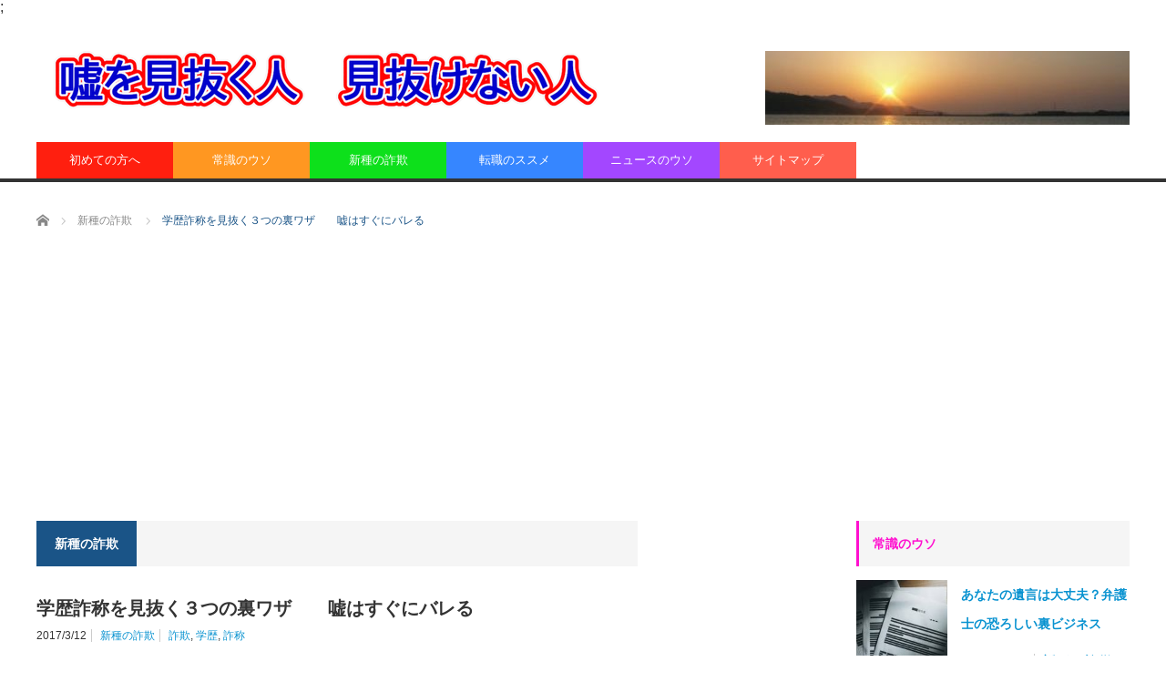

--- FILE ---
content_type: text/html; charset=UTF-8
request_url: https://trickjp.info/2017/03/12/%E5%AD%A6%E6%AD%B4%E8%A9%90%E7%A7%B0%E3%82%92%E8%A6%8B%E6%8A%9C%E3%81%8F%E8%A3%8F%E3%83%AF%E3%82%B6%E3%81%BE%E3%81%A8%E3%82%81/
body_size: 27393
content:
<!DOCTYPE html>
<html class="pc" dir="ltr" lang="ja"
	prefix="og: https://ogp.me/ns#" >
<head>
<meta charset="UTF-8">
<!--[if IE]><meta http-equiv="X-UA-Compatible" content="IE=edge,chrome=1"><![endif]-->
<meta name="viewport" content="width=device-width">

<meta name="description" content="学歴詐称は大抵見抜ける学歴を詐称する人が後を絶ちません。学歴はある程度その人の信頼度を示します。家庭教師を頼む際も、初対面の人の信頼度を計りたいときもやっぱり気になるのはその人の学歴です。">
<link rel="pingback" href="https://trickjp.info/xmlrpc.php">
	
;

	<style>img:is([sizes="auto" i], [sizes^="auto," i]) { contain-intrinsic-size: 3000px 1500px }</style>
	
		<!-- All in One SEO 4.3.8 - aioseo.com -->
		<title>学歴詐称を見抜く裏ワザまとめ | 嘘を見抜く人 見抜けない人</title>
		<meta name="description" content="大学周辺なら大学生をターゲットにした飲食店があることが多いです。一年以上特定のキャンパスに通っていれば、友達と近くへ食べに行ったりすることはあるはずです。具体的な店名を答えらるのが普通です。「歩いてすぐのラーメン屋に行った。名前は覚えてない。」なんて言葉を濁されたらちょっと怪しいですね。 " />
		<meta name="robots" content="max-snippet:-1, max-image-preview:large, max-video-preview:-1" />
		<meta name="google-site-verification" content="FDuaQTWT1OW7sOx1R2alBl_ZvKvuqKPeGjBkG5_p0h0" />
		<meta name="keywords" content="詐欺,学歴,詐称" />
		<link rel="canonical" href="https://trickjp.info/2017/03/12/%e5%ad%a6%e6%ad%b4%e8%a9%90%e7%a7%b0%e3%82%92%e8%a6%8b%e6%8a%9c%e3%81%8f%e8%a3%8f%e3%83%af%e3%82%b6%e3%81%be%e3%81%a8%e3%82%81/" />
		<meta name="generator" content="All in One SEO (AIOSEO) 4.3.8" />
		<meta property="og:locale" content="ja_JP" />
		<meta property="og:site_name" content="嘘を見抜く人　見抜けない人" />
		<meta property="og:type" content="activity" />
		<meta property="og:title" content="学歴詐称を見抜く裏ワザまとめ | 嘘を見抜く人 見抜けない人" />
		<meta property="og:description" content="大学周辺なら大学生をターゲットにした飲食店があることが多いです。一年以上特定のキャンパスに通っていれば、友達と近くへ食べに行ったりすることはあるはずです。具体的な店名を答えらるのが普通です。「歩いてすぐのラーメン屋に行った。名前は覚えてない。」なんて言葉を濁されたらちょっと怪しいですね。 " />
		<meta property="og:url" content="https://trickjp.info/2017/03/12/%e5%ad%a6%e6%ad%b4%e8%a9%90%e7%a7%b0%e3%82%92%e8%a6%8b%e6%8a%9c%e3%81%8f%e8%a3%8f%e3%83%af%e3%82%b6%e3%81%be%e3%81%a8%e3%82%81/" />
		<meta property="og:image" content="https://trickjp.info/wp-content/uploads/2017/03/images-1.jpg" />
		<meta property="og:image:secure_url" content="https://trickjp.info/wp-content/uploads/2017/03/images-1.jpg" />
		<meta property="og:image:width" content="220" />
		<meta property="og:image:height" content="230" />
		<meta name="twitter:card" content="summary" />
		<meta name="twitter:title" content="学歴詐称を見抜く裏ワザまとめ | 嘘を見抜く人 見抜けない人" />
		<meta name="twitter:description" content="大学周辺なら大学生をターゲットにした飲食店があることが多いです。一年以上特定のキャンパスに通っていれば、友達と近くへ食べに行ったりすることはあるはずです。具体的な店名を答えらるのが普通です。「歩いてすぐのラーメン屋に行った。名前は覚えてない。」なんて言葉を濁されたらちょっと怪しいですね。 " />
		<meta name="twitter:image" content="https://trickjp.info/wp-content/uploads/2017/03/images-1.jpg" />
		<script type="application/ld+json" class="aioseo-schema">
			{"@context":"https:\/\/schema.org","@graph":[{"@type":"Article","@id":"https:\/\/trickjp.info\/2017\/03\/12\/%e5%ad%a6%e6%ad%b4%e8%a9%90%e7%a7%b0%e3%82%92%e8%a6%8b%e6%8a%9c%e3%81%8f%e8%a3%8f%e3%83%af%e3%82%b6%e3%81%be%e3%81%a8%e3%82%81\/#article","name":"\u5b66\u6b74\u8a50\u79f0\u3092\u898b\u629c\u304f\u88cf\u30ef\u30b6\u307e\u3068\u3081 | \u5618\u3092\u898b\u629c\u304f\u4eba \u898b\u629c\u3051\u306a\u3044\u4eba","headline":"\u5b66\u6b74\u8a50\u79f0\u3092\u898b\u629c\u304f\uff13\u3064\u306e\u88cf\u30ef\u30b6\u3000\u3000\u5618\u306f\u3059\u3050\u306b\u30d0\u30ec\u308b","author":{"@id":"https:\/\/trickjp.info\/author\/tutugo234\/#author"},"publisher":{"@id":"https:\/\/trickjp.info\/#organization"},"image":{"@type":"ImageObject","url":"https:\/\/trickjp.info\/wp-content\/uploads\/2017\/03\/images-1.jpg","width":220,"height":230},"datePublished":"2017-03-12T10:47:23+09:00","dateModified":"2017-05-23T17:06:15+09:00","inLanguage":"ja","mainEntityOfPage":{"@id":"https:\/\/trickjp.info\/2017\/03\/12\/%e5%ad%a6%e6%ad%b4%e8%a9%90%e7%a7%b0%e3%82%92%e8%a6%8b%e6%8a%9c%e3%81%8f%e8%a3%8f%e3%83%af%e3%82%b6%e3%81%be%e3%81%a8%e3%82%81\/#webpage"},"isPartOf":{"@id":"https:\/\/trickjp.info\/2017\/03\/12\/%e5%ad%a6%e6%ad%b4%e8%a9%90%e7%a7%b0%e3%82%92%e8%a6%8b%e6%8a%9c%e3%81%8f%e8%a3%8f%e3%83%af%e3%82%b6%e3%81%be%e3%81%a8%e3%82%81\/#webpage"},"articleSection":"\u65b0\u7a2e\u306e\u8a50\u6b3a, \u8a50\u6b3a, \u5b66\u6b74, \u8a50\u79f0"},{"@type":"BreadcrumbList","@id":"https:\/\/trickjp.info\/2017\/03\/12\/%e5%ad%a6%e6%ad%b4%e8%a9%90%e7%a7%b0%e3%82%92%e8%a6%8b%e6%8a%9c%e3%81%8f%e8%a3%8f%e3%83%af%e3%82%b6%e3%81%be%e3%81%a8%e3%82%81\/#breadcrumblist","itemListElement":[{"@type":"ListItem","@id":"https:\/\/trickjp.info\/#listItem","position":1,"item":{"@type":"WebPage","@id":"https:\/\/trickjp.info\/","name":"\u30db\u30fc\u30e0","description":"\u3053\u3061\u3089\u306e\u30b5\u30a4\u30c8\u3067\u306f\u3001\u3042\u3089\u3086\u308b\u89d2\u5ea6\u3067\u8eab\u306e\u56de\u308a\u306e\u5618\u3092\u898b\u629c\u304f\u65b9\u6cd5\u3092\u7d39\u4ecb\u3059\u308b\u307e\u3068\u3081\u30b5\u30a4\u30c8\u3067\u3059\u3002\u65e5\u3005\u65b0\u3057\u304f\u751f\u307e\u308c\u308b\u5de7\u5999\u306a\u8a50\u6b3a\u306e\u624b\u53e3\u3001\u5bfe\u7b56\u6cd5\u3084\u3001\u5fc3\u7406\u5b66\u7684\u306b\u6b63\u3057\u3044\u5618\u306e\u898b\u629c\u304d\u65b9\u3092\u5fb9\u5e95\u89e3\u8aac\u3002\u73fe\u4ee3\u4eba\u306a\u3089\u4e00\u5ea6\u306f\u30c1\u30a7\u30c3\u30af\u3057\u3066\u304a\u304d\u305f\u3044\u30db\u30fc\u30e0\u30da\u30fc\u30b8\u3067\u3059\u3002","url":"https:\/\/trickjp.info\/"},"nextItem":"https:\/\/trickjp.info\/2017\/#listItem"},{"@type":"ListItem","@id":"https:\/\/trickjp.info\/2017\/#listItem","position":2,"item":{"@type":"WebPage","@id":"https:\/\/trickjp.info\/2017\/","name":"2017","url":"https:\/\/trickjp.info\/2017\/"},"nextItem":"https:\/\/trickjp.info\/2017\/03\/#listItem","previousItem":"https:\/\/trickjp.info\/#listItem"},{"@type":"ListItem","@id":"https:\/\/trickjp.info\/2017\/03\/#listItem","position":3,"item":{"@type":"WebPage","@id":"https:\/\/trickjp.info\/2017\/03\/","name":"March","url":"https:\/\/trickjp.info\/2017\/03\/"},"nextItem":"https:\/\/trickjp.info\/2017\/03\/12\/#listItem","previousItem":"https:\/\/trickjp.info\/2017\/#listItem"},{"@type":"ListItem","@id":"https:\/\/trickjp.info\/2017\/03\/12\/#listItem","position":4,"item":{"@type":"WebPage","@id":"https:\/\/trickjp.info\/2017\/03\/12\/","name":"12","url":"https:\/\/trickjp.info\/2017\/03\/12\/"},"nextItem":"https:\/\/trickjp.info\/2017\/03\/12\/%e5%ad%a6%e6%ad%b4%e8%a9%90%e7%a7%b0%e3%82%92%e8%a6%8b%e6%8a%9c%e3%81%8f%e8%a3%8f%e3%83%af%e3%82%b6%e3%81%be%e3%81%a8%e3%82%81\/#listItem","previousItem":"https:\/\/trickjp.info\/2017\/03\/#listItem"},{"@type":"ListItem","@id":"https:\/\/trickjp.info\/2017\/03\/12\/%e5%ad%a6%e6%ad%b4%e8%a9%90%e7%a7%b0%e3%82%92%e8%a6%8b%e6%8a%9c%e3%81%8f%e8%a3%8f%e3%83%af%e3%82%b6%e3%81%be%e3%81%a8%e3%82%81\/#listItem","position":5,"item":{"@type":"WebPage","@id":"https:\/\/trickjp.info\/2017\/03\/12\/%e5%ad%a6%e6%ad%b4%e8%a9%90%e7%a7%b0%e3%82%92%e8%a6%8b%e6%8a%9c%e3%81%8f%e8%a3%8f%e3%83%af%e3%82%b6%e3%81%be%e3%81%a8%e3%82%81\/","name":"\u5b66\u6b74\u8a50\u79f0\u3092\u898b\u629c\u304f\uff13\u3064\u306e\u88cf\u30ef\u30b6\u3000\u3000\u5618\u306f\u3059\u3050\u306b\u30d0\u30ec\u308b","description":"\u5927\u5b66\u5468\u8fba\u306a\u3089\u5927\u5b66\u751f\u3092\u30bf\u30fc\u30b2\u30c3\u30c8\u306b\u3057\u305f\u98f2\u98df\u5e97\u304c\u3042\u308b\u3053\u3068\u304c\u591a\u3044\u3067\u3059\u3002\u4e00\u5e74\u4ee5\u4e0a\u7279\u5b9a\u306e\u30ad\u30e3\u30f3\u30d1\u30b9\u306b\u901a\u3063\u3066\u3044\u308c\u3070\u3001\u53cb\u9054\u3068\u8fd1\u304f\u3078\u98df\u3079\u306b\u884c\u3063\u305f\u308a\u3059\u308b\u3053\u3068\u306f\u3042\u308b\u306f\u305a\u3067\u3059\u3002\u5177\u4f53\u7684\u306a\u5e97\u540d\u3092\u7b54\u3048\u3089\u308b\u306e\u304c\u666e\u901a\u3067\u3059\u3002\u300c\u6b69\u3044\u3066\u3059\u3050\u306e\u30e9\u30fc\u30e1\u30f3\u5c4b\u306b\u884c\u3063\u305f\u3002\u540d\u524d\u306f\u899a\u3048\u3066\u306a\u3044\u3002\u300d\u306a\u3093\u3066\u8a00\u8449\u3092\u6fc1\u3055\u308c\u305f\u3089\u3061\u3087\u3063\u3068\u602a\u3057\u3044\u3067\u3059\u306d\u3002","url":"https:\/\/trickjp.info\/2017\/03\/12\/%e5%ad%a6%e6%ad%b4%e8%a9%90%e7%a7%b0%e3%82%92%e8%a6%8b%e6%8a%9c%e3%81%8f%e8%a3%8f%e3%83%af%e3%82%b6%e3%81%be%e3%81%a8%e3%82%81\/"},"previousItem":"https:\/\/trickjp.info\/2017\/03\/12\/#listItem"}]},{"@type":"Organization","@id":"https:\/\/trickjp.info\/#organization","name":"\u5618\u3092\u898b\u629c\u304f\u4eba\u3000\u898b\u629c\u3051\u306a\u3044\u4eba","url":"https:\/\/trickjp.info\/"},{"@type":"Person","@id":"https:\/\/trickjp.info\/author\/tutugo234\/#author","url":"https:\/\/trickjp.info\/author\/tutugo234\/","name":"\u7530\u4e2d","image":{"@type":"ImageObject","@id":"https:\/\/trickjp.info\/2017\/03\/12\/%e5%ad%a6%e6%ad%b4%e8%a9%90%e7%a7%b0%e3%82%92%e8%a6%8b%e6%8a%9c%e3%81%8f%e8%a3%8f%e3%83%af%e3%82%b6%e3%81%be%e3%81%a8%e3%82%81\/#authorImage","url":"https:\/\/secure.gravatar.com\/avatar\/5a3238650a82aa08f4b06c037d7ac348?s=96&d=identicon&r=g","width":96,"height":96,"caption":"\u7530\u4e2d"}},{"@type":"WebPage","@id":"https:\/\/trickjp.info\/2017\/03\/12\/%e5%ad%a6%e6%ad%b4%e8%a9%90%e7%a7%b0%e3%82%92%e8%a6%8b%e6%8a%9c%e3%81%8f%e8%a3%8f%e3%83%af%e3%82%b6%e3%81%be%e3%81%a8%e3%82%81\/#webpage","url":"https:\/\/trickjp.info\/2017\/03\/12\/%e5%ad%a6%e6%ad%b4%e8%a9%90%e7%a7%b0%e3%82%92%e8%a6%8b%e6%8a%9c%e3%81%8f%e8%a3%8f%e3%83%af%e3%82%b6%e3%81%be%e3%81%a8%e3%82%81\/","name":"\u5b66\u6b74\u8a50\u79f0\u3092\u898b\u629c\u304f\u88cf\u30ef\u30b6\u307e\u3068\u3081 | \u5618\u3092\u898b\u629c\u304f\u4eba \u898b\u629c\u3051\u306a\u3044\u4eba","description":"\u5927\u5b66\u5468\u8fba\u306a\u3089\u5927\u5b66\u751f\u3092\u30bf\u30fc\u30b2\u30c3\u30c8\u306b\u3057\u305f\u98f2\u98df\u5e97\u304c\u3042\u308b\u3053\u3068\u304c\u591a\u3044\u3067\u3059\u3002\u4e00\u5e74\u4ee5\u4e0a\u7279\u5b9a\u306e\u30ad\u30e3\u30f3\u30d1\u30b9\u306b\u901a\u3063\u3066\u3044\u308c\u3070\u3001\u53cb\u9054\u3068\u8fd1\u304f\u3078\u98df\u3079\u306b\u884c\u3063\u305f\u308a\u3059\u308b\u3053\u3068\u306f\u3042\u308b\u306f\u305a\u3067\u3059\u3002\u5177\u4f53\u7684\u306a\u5e97\u540d\u3092\u7b54\u3048\u3089\u308b\u306e\u304c\u666e\u901a\u3067\u3059\u3002\u300c\u6b69\u3044\u3066\u3059\u3050\u306e\u30e9\u30fc\u30e1\u30f3\u5c4b\u306b\u884c\u3063\u305f\u3002\u540d\u524d\u306f\u899a\u3048\u3066\u306a\u3044\u3002\u300d\u306a\u3093\u3066\u8a00\u8449\u3092\u6fc1\u3055\u308c\u305f\u3089\u3061\u3087\u3063\u3068\u602a\u3057\u3044\u3067\u3059\u306d\u3002","inLanguage":"ja","isPartOf":{"@id":"https:\/\/trickjp.info\/#website"},"breadcrumb":{"@id":"https:\/\/trickjp.info\/2017\/03\/12\/%e5%ad%a6%e6%ad%b4%e8%a9%90%e7%a7%b0%e3%82%92%e8%a6%8b%e6%8a%9c%e3%81%8f%e8%a3%8f%e3%83%af%e3%82%b6%e3%81%be%e3%81%a8%e3%82%81\/#breadcrumblist"},"author":{"@id":"https:\/\/trickjp.info\/author\/tutugo234\/#author"},"creator":{"@id":"https:\/\/trickjp.info\/author\/tutugo234\/#author"},"image":{"@type":"ImageObject","url":"https:\/\/trickjp.info\/wp-content\/uploads\/2017\/03\/images-1.jpg","@id":"https:\/\/trickjp.info\/#mainImage","width":220,"height":230},"primaryImageOfPage":{"@id":"https:\/\/trickjp.info\/2017\/03\/12\/%e5%ad%a6%e6%ad%b4%e8%a9%90%e7%a7%b0%e3%82%92%e8%a6%8b%e6%8a%9c%e3%81%8f%e8%a3%8f%e3%83%af%e3%82%b6%e3%81%be%e3%81%a8%e3%82%81\/#mainImage"},"datePublished":"2017-03-12T10:47:23+09:00","dateModified":"2017-05-23T17:06:15+09:00"},{"@type":"WebSite","@id":"https:\/\/trickjp.info\/#website","url":"https:\/\/trickjp.info\/","name":"\u5618\u3092\u898b\u629c\u304f\u4eba\u3000\u898b\u629c\u3051\u306a\u3044\u4eba","description":"\u3042\u3089\u3086\u308b\u89d2\u5ea6\u304b\u3089\u8eab\u306e\u56de\u308a\u306e\u5618\u3084\u8a50\u6b3a\u3092\u898b\u629c\u304f\u65b9\u6cd5\u3092\u7d39\u4ecb\u3057\u307e\u3059\u3002\u65e5\u3005\u65b0\u3057\u304f\u751f\u307e\u308c\u308b\u8a50\u6b3a\u306e\u624b\u53e3\u3084\u5bfe\u7b56\u3001\u5fc3\u7406\u5b66\u7684\u306b\u6b63\u3057\u3044\u5618\u3001\u8a50\u6b3a\u306e\u898b\u629c\u304d\u65b9\u3092\u5fb9\u5e95\u89e3\u8aac\u3002\u5f79\u7acb\u3064\u60c5\u5831\u76db\u308a\u3060\u304f\u3055\u3093","inLanguage":"ja","publisher":{"@id":"https:\/\/trickjp.info\/#organization"}}]}
		</script>
		<!-- All in One SEO -->

<link rel="alternate" type="application/rss+xml" title="嘘を見抜く人　見抜けない人 &raquo; フィード" href="https://trickjp.info/feed/" />
<link rel="alternate" type="application/rss+xml" title="嘘を見抜く人　見抜けない人 &raquo; コメントフィード" href="https://trickjp.info/comments/feed/" />
<link rel="alternate" type="application/rss+xml" title="嘘を見抜く人　見抜けない人 &raquo; 学歴詐称を見抜く３つの裏ワザ　　嘘はすぐにバレる のコメントのフィード" href="https://trickjp.info/2017/03/12/%e5%ad%a6%e6%ad%b4%e8%a9%90%e7%a7%b0%e3%82%92%e8%a6%8b%e6%8a%9c%e3%81%8f%e8%a3%8f%e3%83%af%e3%82%b6%e3%81%be%e3%81%a8%e3%82%81/feed/" />
		<!-- This site uses the Google Analytics by MonsterInsights plugin v9.11.1 - Using Analytics tracking - https://www.monsterinsights.com/ -->
							<script src="//www.googletagmanager.com/gtag/js?id=G-HCQ69RWZ92"  data-cfasync="false" data-wpfc-render="false" type="text/javascript" async></script>
			<script data-cfasync="false" data-wpfc-render="false" type="text/javascript">
				var mi_version = '9.11.1';
				var mi_track_user = true;
				var mi_no_track_reason = '';
								var MonsterInsightsDefaultLocations = {"page_location":"https:\/\/trickjp.info\/2017\/03\/12\/%E5%AD%A6%E6%AD%B4%E8%A9%90%E7%A7%B0%E3%82%92%E8%A6%8B%E6%8A%9C%E3%81%8F%E8%A3%8F%E3%83%AF%E3%82%B6%E3%81%BE%E3%81%A8%E3%82%81\/"};
								if ( typeof MonsterInsightsPrivacyGuardFilter === 'function' ) {
					var MonsterInsightsLocations = (typeof MonsterInsightsExcludeQuery === 'object') ? MonsterInsightsPrivacyGuardFilter( MonsterInsightsExcludeQuery ) : MonsterInsightsPrivacyGuardFilter( MonsterInsightsDefaultLocations );
				} else {
					var MonsterInsightsLocations = (typeof MonsterInsightsExcludeQuery === 'object') ? MonsterInsightsExcludeQuery : MonsterInsightsDefaultLocations;
				}

								var disableStrs = [
										'ga-disable-G-HCQ69RWZ92',
									];

				/* Function to detect opted out users */
				function __gtagTrackerIsOptedOut() {
					for (var index = 0; index < disableStrs.length; index++) {
						if (document.cookie.indexOf(disableStrs[index] + '=true') > -1) {
							return true;
						}
					}

					return false;
				}

				/* Disable tracking if the opt-out cookie exists. */
				if (__gtagTrackerIsOptedOut()) {
					for (var index = 0; index < disableStrs.length; index++) {
						window[disableStrs[index]] = true;
					}
				}

				/* Opt-out function */
				function __gtagTrackerOptout() {
					for (var index = 0; index < disableStrs.length; index++) {
						document.cookie = disableStrs[index] + '=true; expires=Thu, 31 Dec 2099 23:59:59 UTC; path=/';
						window[disableStrs[index]] = true;
					}
				}

				if ('undefined' === typeof gaOptout) {
					function gaOptout() {
						__gtagTrackerOptout();
					}
				}
								window.dataLayer = window.dataLayer || [];

				window.MonsterInsightsDualTracker = {
					helpers: {},
					trackers: {},
				};
				if (mi_track_user) {
					function __gtagDataLayer() {
						dataLayer.push(arguments);
					}

					function __gtagTracker(type, name, parameters) {
						if (!parameters) {
							parameters = {};
						}

						if (parameters.send_to) {
							__gtagDataLayer.apply(null, arguments);
							return;
						}

						if (type === 'event') {
														parameters.send_to = monsterinsights_frontend.v4_id;
							var hookName = name;
							if (typeof parameters['event_category'] !== 'undefined') {
								hookName = parameters['event_category'] + ':' + name;
							}

							if (typeof MonsterInsightsDualTracker.trackers[hookName] !== 'undefined') {
								MonsterInsightsDualTracker.trackers[hookName](parameters);
							} else {
								__gtagDataLayer('event', name, parameters);
							}
							
						} else {
							__gtagDataLayer.apply(null, arguments);
						}
					}

					__gtagTracker('js', new Date());
					__gtagTracker('set', {
						'developer_id.dZGIzZG': true,
											});
					if ( MonsterInsightsLocations.page_location ) {
						__gtagTracker('set', MonsterInsightsLocations);
					}
										__gtagTracker('config', 'G-HCQ69RWZ92', {"forceSSL":"true"} );
										window.gtag = __gtagTracker;										(function () {
						/* https://developers.google.com/analytics/devguides/collection/analyticsjs/ */
						/* ga and __gaTracker compatibility shim. */
						var noopfn = function () {
							return null;
						};
						var newtracker = function () {
							return new Tracker();
						};
						var Tracker = function () {
							return null;
						};
						var p = Tracker.prototype;
						p.get = noopfn;
						p.set = noopfn;
						p.send = function () {
							var args = Array.prototype.slice.call(arguments);
							args.unshift('send');
							__gaTracker.apply(null, args);
						};
						var __gaTracker = function () {
							var len = arguments.length;
							if (len === 0) {
								return;
							}
							var f = arguments[len - 1];
							if (typeof f !== 'object' || f === null || typeof f.hitCallback !== 'function') {
								if ('send' === arguments[0]) {
									var hitConverted, hitObject = false, action;
									if ('event' === arguments[1]) {
										if ('undefined' !== typeof arguments[3]) {
											hitObject = {
												'eventAction': arguments[3],
												'eventCategory': arguments[2],
												'eventLabel': arguments[4],
												'value': arguments[5] ? arguments[5] : 1,
											}
										}
									}
									if ('pageview' === arguments[1]) {
										if ('undefined' !== typeof arguments[2]) {
											hitObject = {
												'eventAction': 'page_view',
												'page_path': arguments[2],
											}
										}
									}
									if (typeof arguments[2] === 'object') {
										hitObject = arguments[2];
									}
									if (typeof arguments[5] === 'object') {
										Object.assign(hitObject, arguments[5]);
									}
									if ('undefined' !== typeof arguments[1].hitType) {
										hitObject = arguments[1];
										if ('pageview' === hitObject.hitType) {
											hitObject.eventAction = 'page_view';
										}
									}
									if (hitObject) {
										action = 'timing' === arguments[1].hitType ? 'timing_complete' : hitObject.eventAction;
										hitConverted = mapArgs(hitObject);
										__gtagTracker('event', action, hitConverted);
									}
								}
								return;
							}

							function mapArgs(args) {
								var arg, hit = {};
								var gaMap = {
									'eventCategory': 'event_category',
									'eventAction': 'event_action',
									'eventLabel': 'event_label',
									'eventValue': 'event_value',
									'nonInteraction': 'non_interaction',
									'timingCategory': 'event_category',
									'timingVar': 'name',
									'timingValue': 'value',
									'timingLabel': 'event_label',
									'page': 'page_path',
									'location': 'page_location',
									'title': 'page_title',
									'referrer' : 'page_referrer',
								};
								for (arg in args) {
																		if (!(!args.hasOwnProperty(arg) || !gaMap.hasOwnProperty(arg))) {
										hit[gaMap[arg]] = args[arg];
									} else {
										hit[arg] = args[arg];
									}
								}
								return hit;
							}

							try {
								f.hitCallback();
							} catch (ex) {
							}
						};
						__gaTracker.create = newtracker;
						__gaTracker.getByName = newtracker;
						__gaTracker.getAll = function () {
							return [];
						};
						__gaTracker.remove = noopfn;
						__gaTracker.loaded = true;
						window['__gaTracker'] = __gaTracker;
					})();
									} else {
										console.log("");
					(function () {
						function __gtagTracker() {
							return null;
						}

						window['__gtagTracker'] = __gtagTracker;
						window['gtag'] = __gtagTracker;
					})();
									}
			</script>
							<!-- / Google Analytics by MonsterInsights -->
		<script defer src="[data-uri]"></script>
<link rel='stylesheet' id='style-css' href='https://trickjp.info/wp-content/cache/autoptimize/css/autoptimize_single_6c3fe62590692783459c5b2d3a5257a0.css?ver=4.0.2' type='text/css' media='screen' />
<style id='wp-emoji-styles-inline-css' type='text/css'>

	img.wp-smiley, img.emoji {
		display: inline !important;
		border: none !important;
		box-shadow: none !important;
		height: 1em !important;
		width: 1em !important;
		margin: 0 0.07em !important;
		vertical-align: -0.1em !important;
		background: none !important;
		padding: 0 !important;
	}
</style>
<link rel='stylesheet' id='wp-block-library-css' href='https://trickjp.info/wp-includes/css/dist/block-library/style.min.css?ver=6.7.4' type='text/css' media='all' />
<style id='classic-theme-styles-inline-css' type='text/css'>
/*! This file is auto-generated */
.wp-block-button__link{color:#fff;background-color:#32373c;border-radius:9999px;box-shadow:none;text-decoration:none;padding:calc(.667em + 2px) calc(1.333em + 2px);font-size:1.125em}.wp-block-file__button{background:#32373c;color:#fff;text-decoration:none}
</style>
<style id='global-styles-inline-css' type='text/css'>
:root{--wp--preset--aspect-ratio--square: 1;--wp--preset--aspect-ratio--4-3: 4/3;--wp--preset--aspect-ratio--3-4: 3/4;--wp--preset--aspect-ratio--3-2: 3/2;--wp--preset--aspect-ratio--2-3: 2/3;--wp--preset--aspect-ratio--16-9: 16/9;--wp--preset--aspect-ratio--9-16: 9/16;--wp--preset--color--black: #000000;--wp--preset--color--cyan-bluish-gray: #abb8c3;--wp--preset--color--white: #ffffff;--wp--preset--color--pale-pink: #f78da7;--wp--preset--color--vivid-red: #cf2e2e;--wp--preset--color--luminous-vivid-orange: #ff6900;--wp--preset--color--luminous-vivid-amber: #fcb900;--wp--preset--color--light-green-cyan: #7bdcb5;--wp--preset--color--vivid-green-cyan: #00d084;--wp--preset--color--pale-cyan-blue: #8ed1fc;--wp--preset--color--vivid-cyan-blue: #0693e3;--wp--preset--color--vivid-purple: #9b51e0;--wp--preset--gradient--vivid-cyan-blue-to-vivid-purple: linear-gradient(135deg,rgba(6,147,227,1) 0%,rgb(155,81,224) 100%);--wp--preset--gradient--light-green-cyan-to-vivid-green-cyan: linear-gradient(135deg,rgb(122,220,180) 0%,rgb(0,208,130) 100%);--wp--preset--gradient--luminous-vivid-amber-to-luminous-vivid-orange: linear-gradient(135deg,rgba(252,185,0,1) 0%,rgba(255,105,0,1) 100%);--wp--preset--gradient--luminous-vivid-orange-to-vivid-red: linear-gradient(135deg,rgba(255,105,0,1) 0%,rgb(207,46,46) 100%);--wp--preset--gradient--very-light-gray-to-cyan-bluish-gray: linear-gradient(135deg,rgb(238,238,238) 0%,rgb(169,184,195) 100%);--wp--preset--gradient--cool-to-warm-spectrum: linear-gradient(135deg,rgb(74,234,220) 0%,rgb(151,120,209) 20%,rgb(207,42,186) 40%,rgb(238,44,130) 60%,rgb(251,105,98) 80%,rgb(254,248,76) 100%);--wp--preset--gradient--blush-light-purple: linear-gradient(135deg,rgb(255,206,236) 0%,rgb(152,150,240) 100%);--wp--preset--gradient--blush-bordeaux: linear-gradient(135deg,rgb(254,205,165) 0%,rgb(254,45,45) 50%,rgb(107,0,62) 100%);--wp--preset--gradient--luminous-dusk: linear-gradient(135deg,rgb(255,203,112) 0%,rgb(199,81,192) 50%,rgb(65,88,208) 100%);--wp--preset--gradient--pale-ocean: linear-gradient(135deg,rgb(255,245,203) 0%,rgb(182,227,212) 50%,rgb(51,167,181) 100%);--wp--preset--gradient--electric-grass: linear-gradient(135deg,rgb(202,248,128) 0%,rgb(113,206,126) 100%);--wp--preset--gradient--midnight: linear-gradient(135deg,rgb(2,3,129) 0%,rgb(40,116,252) 100%);--wp--preset--font-size--small: 13px;--wp--preset--font-size--medium: 20px;--wp--preset--font-size--large: 36px;--wp--preset--font-size--x-large: 42px;--wp--preset--spacing--20: 0.44rem;--wp--preset--spacing--30: 0.67rem;--wp--preset--spacing--40: 1rem;--wp--preset--spacing--50: 1.5rem;--wp--preset--spacing--60: 2.25rem;--wp--preset--spacing--70: 3.38rem;--wp--preset--spacing--80: 5.06rem;--wp--preset--shadow--natural: 6px 6px 9px rgba(0, 0, 0, 0.2);--wp--preset--shadow--deep: 12px 12px 50px rgba(0, 0, 0, 0.4);--wp--preset--shadow--sharp: 6px 6px 0px rgba(0, 0, 0, 0.2);--wp--preset--shadow--outlined: 6px 6px 0px -3px rgba(255, 255, 255, 1), 6px 6px rgba(0, 0, 0, 1);--wp--preset--shadow--crisp: 6px 6px 0px rgba(0, 0, 0, 1);}:where(.is-layout-flex){gap: 0.5em;}:where(.is-layout-grid){gap: 0.5em;}body .is-layout-flex{display: flex;}.is-layout-flex{flex-wrap: wrap;align-items: center;}.is-layout-flex > :is(*, div){margin: 0;}body .is-layout-grid{display: grid;}.is-layout-grid > :is(*, div){margin: 0;}:where(.wp-block-columns.is-layout-flex){gap: 2em;}:where(.wp-block-columns.is-layout-grid){gap: 2em;}:where(.wp-block-post-template.is-layout-flex){gap: 1.25em;}:where(.wp-block-post-template.is-layout-grid){gap: 1.25em;}.has-black-color{color: var(--wp--preset--color--black) !important;}.has-cyan-bluish-gray-color{color: var(--wp--preset--color--cyan-bluish-gray) !important;}.has-white-color{color: var(--wp--preset--color--white) !important;}.has-pale-pink-color{color: var(--wp--preset--color--pale-pink) !important;}.has-vivid-red-color{color: var(--wp--preset--color--vivid-red) !important;}.has-luminous-vivid-orange-color{color: var(--wp--preset--color--luminous-vivid-orange) !important;}.has-luminous-vivid-amber-color{color: var(--wp--preset--color--luminous-vivid-amber) !important;}.has-light-green-cyan-color{color: var(--wp--preset--color--light-green-cyan) !important;}.has-vivid-green-cyan-color{color: var(--wp--preset--color--vivid-green-cyan) !important;}.has-pale-cyan-blue-color{color: var(--wp--preset--color--pale-cyan-blue) !important;}.has-vivid-cyan-blue-color{color: var(--wp--preset--color--vivid-cyan-blue) !important;}.has-vivid-purple-color{color: var(--wp--preset--color--vivid-purple) !important;}.has-black-background-color{background-color: var(--wp--preset--color--black) !important;}.has-cyan-bluish-gray-background-color{background-color: var(--wp--preset--color--cyan-bluish-gray) !important;}.has-white-background-color{background-color: var(--wp--preset--color--white) !important;}.has-pale-pink-background-color{background-color: var(--wp--preset--color--pale-pink) !important;}.has-vivid-red-background-color{background-color: var(--wp--preset--color--vivid-red) !important;}.has-luminous-vivid-orange-background-color{background-color: var(--wp--preset--color--luminous-vivid-orange) !important;}.has-luminous-vivid-amber-background-color{background-color: var(--wp--preset--color--luminous-vivid-amber) !important;}.has-light-green-cyan-background-color{background-color: var(--wp--preset--color--light-green-cyan) !important;}.has-vivid-green-cyan-background-color{background-color: var(--wp--preset--color--vivid-green-cyan) !important;}.has-pale-cyan-blue-background-color{background-color: var(--wp--preset--color--pale-cyan-blue) !important;}.has-vivid-cyan-blue-background-color{background-color: var(--wp--preset--color--vivid-cyan-blue) !important;}.has-vivid-purple-background-color{background-color: var(--wp--preset--color--vivid-purple) !important;}.has-black-border-color{border-color: var(--wp--preset--color--black) !important;}.has-cyan-bluish-gray-border-color{border-color: var(--wp--preset--color--cyan-bluish-gray) !important;}.has-white-border-color{border-color: var(--wp--preset--color--white) !important;}.has-pale-pink-border-color{border-color: var(--wp--preset--color--pale-pink) !important;}.has-vivid-red-border-color{border-color: var(--wp--preset--color--vivid-red) !important;}.has-luminous-vivid-orange-border-color{border-color: var(--wp--preset--color--luminous-vivid-orange) !important;}.has-luminous-vivid-amber-border-color{border-color: var(--wp--preset--color--luminous-vivid-amber) !important;}.has-light-green-cyan-border-color{border-color: var(--wp--preset--color--light-green-cyan) !important;}.has-vivid-green-cyan-border-color{border-color: var(--wp--preset--color--vivid-green-cyan) !important;}.has-pale-cyan-blue-border-color{border-color: var(--wp--preset--color--pale-cyan-blue) !important;}.has-vivid-cyan-blue-border-color{border-color: var(--wp--preset--color--vivid-cyan-blue) !important;}.has-vivid-purple-border-color{border-color: var(--wp--preset--color--vivid-purple) !important;}.has-vivid-cyan-blue-to-vivid-purple-gradient-background{background: var(--wp--preset--gradient--vivid-cyan-blue-to-vivid-purple) !important;}.has-light-green-cyan-to-vivid-green-cyan-gradient-background{background: var(--wp--preset--gradient--light-green-cyan-to-vivid-green-cyan) !important;}.has-luminous-vivid-amber-to-luminous-vivid-orange-gradient-background{background: var(--wp--preset--gradient--luminous-vivid-amber-to-luminous-vivid-orange) !important;}.has-luminous-vivid-orange-to-vivid-red-gradient-background{background: var(--wp--preset--gradient--luminous-vivid-orange-to-vivid-red) !important;}.has-very-light-gray-to-cyan-bluish-gray-gradient-background{background: var(--wp--preset--gradient--very-light-gray-to-cyan-bluish-gray) !important;}.has-cool-to-warm-spectrum-gradient-background{background: var(--wp--preset--gradient--cool-to-warm-spectrum) !important;}.has-blush-light-purple-gradient-background{background: var(--wp--preset--gradient--blush-light-purple) !important;}.has-blush-bordeaux-gradient-background{background: var(--wp--preset--gradient--blush-bordeaux) !important;}.has-luminous-dusk-gradient-background{background: var(--wp--preset--gradient--luminous-dusk) !important;}.has-pale-ocean-gradient-background{background: var(--wp--preset--gradient--pale-ocean) !important;}.has-electric-grass-gradient-background{background: var(--wp--preset--gradient--electric-grass) !important;}.has-midnight-gradient-background{background: var(--wp--preset--gradient--midnight) !important;}.has-small-font-size{font-size: var(--wp--preset--font-size--small) !important;}.has-medium-font-size{font-size: var(--wp--preset--font-size--medium) !important;}.has-large-font-size{font-size: var(--wp--preset--font-size--large) !important;}.has-x-large-font-size{font-size: var(--wp--preset--font-size--x-large) !important;}
:where(.wp-block-post-template.is-layout-flex){gap: 1.25em;}:where(.wp-block-post-template.is-layout-grid){gap: 1.25em;}
:where(.wp-block-columns.is-layout-flex){gap: 2em;}:where(.wp-block-columns.is-layout-grid){gap: 2em;}
:root :where(.wp-block-pullquote){font-size: 1.5em;line-height: 1.6;}
</style>
<link rel='stylesheet' id='contact-form-7-css' href='https://trickjp.info/wp-content/cache/autoptimize/css/autoptimize_single_0e4a098f3f6e3faede64db8b9da80ba2.css?ver=5.7.7' type='text/css' media='all' />
<link rel='stylesheet' id='toc-screen-css' href='https://trickjp.info/wp-content/plugins/table-of-contents-plus/screen.min.css?ver=2302' type='text/css' media='all' />
<script type="text/javascript" src="https://trickjp.info/wp-includes/js/jquery/jquery.min.js?ver=3.7.1" id="jquery-core-js"></script>
<script defer type="text/javascript" src="https://trickjp.info/wp-includes/js/jquery/jquery-migrate.min.js?ver=3.4.1" id="jquery-migrate-js"></script>
<script type="text/javascript" src="https://trickjp.info/wp-content/plugins/google-analytics-for-wordpress/assets/js/frontend-gtag.min.js?ver=9.11.1" id="monsterinsights-frontend-script-js" async="async" data-wp-strategy="async"></script>
<script data-cfasync="false" data-wpfc-render="false" type="text/javascript" id='monsterinsights-frontend-script-js-extra'>/* <![CDATA[ */
var monsterinsights_frontend = {"js_events_tracking":"true","download_extensions":"doc,pdf,ppt,zip,xls,docx,pptx,xlsx","inbound_paths":"[]","home_url":"https:\/\/trickjp.info","hash_tracking":"false","v4_id":"G-HCQ69RWZ92"};/* ]]> */
</script>
<link rel="https://api.w.org/" href="https://trickjp.info/wp-json/" /><link rel="alternate" title="JSON" type="application/json" href="https://trickjp.info/wp-json/wp/v2/posts/237" /><link rel='shortlink' href='https://trickjp.info/?p=237' />
<link rel="alternate" title="oEmbed (JSON)" type="application/json+oembed" href="https://trickjp.info/wp-json/oembed/1.0/embed?url=https%3A%2F%2Ftrickjp.info%2F2017%2F03%2F12%2F%25e5%25ad%25a6%25e6%25ad%25b4%25e8%25a9%2590%25e7%25a7%25b0%25e3%2582%2592%25e8%25a6%258b%25e6%258a%259c%25e3%2581%258f%25e8%25a3%258f%25e3%2583%25af%25e3%2582%25b6%25e3%2581%25be%25e3%2581%25a8%25e3%2582%2581%2F" />
<link rel="alternate" title="oEmbed (XML)" type="text/xml+oembed" href="https://trickjp.info/wp-json/oembed/1.0/embed?url=https%3A%2F%2Ftrickjp.info%2F2017%2F03%2F12%2F%25e5%25ad%25a6%25e6%25ad%25b4%25e8%25a9%2590%25e7%25a7%25b0%25e3%2582%2592%25e8%25a6%258b%25e6%258a%259c%25e3%2581%258f%25e8%25a3%258f%25e3%2583%25af%25e3%2582%25b6%25e3%2581%25be%25e3%2581%25a8%25e3%2582%2581%2F&#038;format=xml" />
<!-- Favicon Rotator -->
<link rel="shortcut icon" href="https://trickjp.info/wp-content/uploads/2017/02/favicon.jpg" />
<link rel="apple-touch-icon-precomposed" href="https://trickjp.info/wp-content/uploads/2017/02/favicon-1.jpg" />
<!-- End Favicon Rotator -->
<script defer src="[data-uri]"></script>
<link rel="stylesheet" href="https://trickjp.info/wp-content/cache/autoptimize/css/autoptimize_single_532d831f711b8f71fa400f9f86d13d7c.css?version=3.6.4" />

<script defer src="https://trickjp.info/wp-content/cache/autoptimize/js/autoptimize_single_54e6b980374608d5fd27a8d497993630.js?ver=4.0.2"></script>
<script defer src="https://trickjp.info/wp-content/cache/autoptimize/js/autoptimize_single_2515e9634913ee160c1739c9abab03a8.js?ver=4.0.2"></script>
<script defer src="https://trickjp.info/wp-content/cache/autoptimize/js/autoptimize_single_df8c9ac6de63eafed6183db5f20708d4.js?ver=4.0.2"></script>

<link rel="stylesheet" media="screen and (max-width:771px)" href="https://trickjp.info/wp-content/cache/autoptimize/css/autoptimize_single_929aac5009fd3a10530767cc0d931163.css?ver=4.0.2">
<link rel="stylesheet" media="screen and (max-width:771px)" href="https://trickjp.info/wp-content/cache/autoptimize/css/autoptimize_single_5d36de3a21137b1ba79cfc866dd72e5b.css?ver=4.0.2">

<link rel="stylesheet" href="https://trickjp.info/wp-content/cache/autoptimize/css/autoptimize_single_be95fcd3cd45d155c856772e7ee38f9f.css?ver=4.0.2">

<!--[if lt IE 9]>
<script src="https://trickjp.info/wp-content/themes/core_tcd027/js/html5.js?ver=4.0.2"></script>
<![endif]-->

<style type="text/css">

body { font-size:16px; }

#logo { top:32px; left:18px; }

a:hover, #header_button li a:hover, #header_button li a.active, #header_menu li a:hover, #copyright_area a:hover, #bread_crumb .last, .styled_post_list1 li a:hover, .post_meta a:hover, .side_headline, #index_featured_post_list2 .headline
 { color:#1A5487; }

.design_date, #load_post a:hover, #header_category_list, #header_tag_list, #header_button li#category_button a:before, #header_button li#recommend_button a:before, #header_button li#tag_button a:before, #header_button li#misc_button a:before, #header_recommend_list a:before, #header_misc_list a:before,
 .pc #global_menu ul a, #post_list_tab li a:hover, #return_top a:hover, #wp-calendar td a:hover, #wp-calendar #prev a:hover, #wp-calendar #next a:hover, .widget_search #search-btn input:hover, .widget_search #searchsubmit:hover,
  #related_post .image:hover img, #submit_comment:hover, #post_pagination a:hover, #post_pagination p, .tcdw_category_list_widget a:hover, a.menu_button:hover, .author_profile .author_social_link li.author_link a:hover, .archive_headline span, .author_info_link:hover
   { background-color:#1A5487; }

.side_headline, #index_featured_post_list2 .headline, #comment_textarea textarea:focus, #guest_info input:focus, .single_headline, #related_post .image:hover img, .post_list .image:hover img, .styled_post_list1 .image:hover img
 { border-color:#1A5487; }

.pc #global_menu ul a:hover
   { background-color:#1FA6E0; }

.mobile #global_menu a:hover
   { background-color:#1A5487 !important; }

#index_featured_post_list2 .headline
   { border-color:#1FA6E0; color:#1FA6E0; }


#categories-3 .side_headline { color:#450DFF; border-color:#450DFF; }
#recent-posts-3 .side_headline { color:#3F0FFF; border-color:#3F0FFF; }
#styled_post_list1_widget-3 .side_headline { color:#FF0FCF; border-color:#FF0FCF; }
#tcdw_category_list_widget-2 .side_headline { color:#4A08FF; border-color:#4A08FF; }
#text-6 .side_headline { color:#681CFF; border-color:#681CFF; }
#global_menu #menu-item-38 a { background-color:#0808FF; }
#global_menu #menu-item-40 a { background-color:#B508FF; }
#global_menu #menu-item-730 a { background-color:#FF0000; }
#global_menu #menu-item-731 a { background-color:#0DFF4D; }
#global_menu #menu-item-1114 a { background-color:#2E6DFF; }
#global_menu #menu-item-741 a { background-color:#FF1F0F; }
#global_menu #menu-item-742 a { background-color:#FF9721; }
#global_menu #menu-item-743 a { background-color:#0DE01B; }
#global_menu #menu-item-1115 a { background-color:#3686FF; }
#global_menu #menu-item-744 a { background-color:#A347FF; }
#global_menu #menu-item-757 a { background-color:#FF5E4D; }



</style>




<!-- BEGIN: WP Social Bookmarking Light HEAD --><script defer src="[data-uri]"></script>
<style type="text/css">.wp_social_bookmarking_light{
    border: 0 !important;
    padding: 10px 0 20px 0 !important;
    margin: 0 !important;
}
.wp_social_bookmarking_light div{
    float: left !important;
    border: 0 !important;
    padding: 0 !important;
    margin: 0 5px 0px 0 !important;
    min-height: 30px !important;
    line-height: 18px !important;
    text-indent: 0 !important;
}
.wp_social_bookmarking_light img{
    border: 0 !important;
    padding: 0;
    margin: 0;
    vertical-align: top !important;
}
.wp_social_bookmarking_light_clear{
    clear: both !important;
}
#fb-root{
    display: none;
}
.wsbl_facebook_like iframe{
    max-width: none !important;
}
.wsbl_pinterest a{
    border: 0px !important;
}
</style>
<!-- END: WP Social Bookmarking Light HEAD -->
<style type="text/css"></style><style type="text/css">.broken_link, a.broken_link {
	text-decoration: line-through;
}</style>		<style type="text/css" id="wp-custom-css">
			.orange {
  background: #fffcf4;
  border-radius :8px;/*角の丸み*/
  box-shadow :0px 0px 5px silver;/*5px=影の広がり具合*/
  padding: 0.5em 0.5em 0.5em 2em;
}

.orangeList{
  line-height: 1.5;
  padding: 0.5em 0;
	color: black;
}		</style>
		<style id="wpforms-css-vars-root">
				:root {
					--wpforms-field-border-radius: 3px;
--wpforms-field-background-color: #ffffff;
--wpforms-field-border-color: rgba( 0, 0, 0, 0.25 );
--wpforms-field-text-color: rgba( 0, 0, 0, 0.7 );
--wpforms-label-color: rgba( 0, 0, 0, 0.85 );
--wpforms-label-sublabel-color: rgba( 0, 0, 0, 0.55 );
--wpforms-label-error-color: #d63637;
--wpforms-button-border-radius: 3px;
--wpforms-button-background-color: #066aab;
--wpforms-button-text-color: #ffffff;
--wpforms-field-size-input-height: 43px;
--wpforms-field-size-input-spacing: 15px;
--wpforms-field-size-font-size: 16px;
--wpforms-field-size-line-height: 19px;
--wpforms-field-size-padding-h: 14px;
--wpforms-field-size-checkbox-size: 16px;
--wpforms-field-size-sublabel-spacing: 5px;
--wpforms-field-size-icon-size: 1;
--wpforms-label-size-font-size: 16px;
--wpforms-label-size-line-height: 19px;
--wpforms-label-size-sublabel-font-size: 14px;
--wpforms-label-size-sublabel-line-height: 17px;
--wpforms-button-size-font-size: 17px;
--wpforms-button-size-height: 41px;
--wpforms-button-size-padding-h: 15px;
--wpforms-button-size-margin-top: 10px;

				}
			</style>

<!--アドセンスのページ自動広告 2022/06/07-->
<script async src="https://pagead2.googlesyndication.com/pagead/js/adsbygoogle.js?client=ca-pub-5950652776208877"
     crossorigin="anonymous"></script>


</head>
<body class="post-template-default single single-post postid-237 single-format-standard category-4">

 <div id="header">
  <div id="header_inner">

   <!-- logo -->
      <div id='logo_image'>
<h1 id="logo"><a href=" https://trickjp.info/" title="嘘を見抜く人　見抜けない人" data-label="嘘を見抜く人　見抜けない人"><img src="https://trickjp.info/wp-content/uploads/tcd-w/logo.png?1768706681" alt="嘘を見抜く人　見抜けない人" title="嘘を見抜く人　見抜けない人" /></a></h1>
</div>
   
   <!-- global menu -->
      <a href="#" class="menu_button"></a>
   <div id="global_menu" class="clearfix">
    <ul id="menu-%e3%83%88%e3%83%83%e3%83%97%e3%83%a1%e3%83%8b%e3%83%a5%e3%83%bc" class="menu"><li id="menu-item-741" class="menu-item menu-item-type-taxonomy menu-item-object-category menu-item-741 menu-category-1"><a href="https://trickjp.info/category/%e6%9c%aa%e5%88%86%e9%a1%9e/">初めての方へ</a></li>
<li id="menu-item-742" class="menu-item menu-item-type-taxonomy menu-item-object-category menu-item-742 menu-category-10"><a href="https://trickjp.info/category/%e5%b8%b8%e8%ad%98%e3%81%ae%e3%82%a6%e3%82%bd/">常識のウソ</a></li>
<li id="menu-item-743" class="menu-item menu-item-type-taxonomy menu-item-object-category current-post-ancestor current-menu-parent current-post-parent menu-item-743 menu-category-4"><a href="https://trickjp.info/category/%e6%96%b0%e7%a8%ae%e3%81%ae%e8%a9%90%e6%ac%ba/">新種の詐欺</a></li>
<li id="menu-item-1115" class="menu-item menu-item-type-taxonomy menu-item-object-category menu-item-1115 menu-category-177"><a href="https://trickjp.info/category/%e8%bb%a2%e8%81%b7%e3%81%ae%e3%82%b9%e3%82%b9%e3%83%a1/">転職のススメ</a></li>
<li id="menu-item-744" class="menu-item menu-item-type-taxonomy menu-item-object-category menu-item-744 menu-category-95"><a href="https://trickjp.info/category/%e3%83%8b%e3%83%a5%e3%83%bc%e3%82%b9%e3%81%ae%e3%82%a6%e3%82%bd/">ニュースのウソ</a></li>
<li id="menu-item-757" class="menu-item menu-item-type-post_type menu-item-object-page menu-item-757"><a href="https://trickjp.info/%e3%82%b5%e3%82%a4%e3%83%88%e3%83%9e%e3%83%83%e3%83%97/">サイトマップ</a></li>
</ul>   </div>
   
   <!-- banner1 -->
         <div id="header_banner_area">
         <a href="" target="_blank"><img src="http://trickjp.info/wp-content/uploads/tcd-w/admin-ajax.jpg" alt="" title="" /></a>
       </div>
      
  </div><!-- END #header_inner -->
 </div><!-- END #header -->

 <!-- bread crumb -->
  <ul id="bread_crumb" class="clearfix">
 <li itemscope="itemscope" itemtype="http://data-vocabulary.org/Breadcrumb" class="home"><a itemprop="url" href="https://trickjp.info/"><span itemprop="title">ホーム</span></a></li>

 <li itemscope="itemscope" itemtype="http://data-vocabulary.org/Breadcrumb">
    <a itemprop="url" href="https://trickjp.info/category/%e6%96%b0%e7%a8%ae%e3%81%ae%e8%a9%90%e6%ac%ba/"><span itemprop="title">新種の詐欺</span></a>
     </li>
 <li class="last">学歴詐称を見抜く３つの裏ワザ　　嘘はすぐにバレる</li>

</ul>
 
 <div id="contents" class="clearfix">
<div id="main_col">

 
  <h3 class="archive_headline" id="single_archive_headline"><span>新種の詐欺</span></h3>
 
 <h1 class="post_title">学歴詐称を見抜く３つの裏ワザ　　嘘はすぐにバレる</h1>

 <ul class="post_meta clearfix">
  <li class="post_date"><time class="entry-date updated" datetime="2017-05-24T02:06:15+09:00">2017/3/12</time></li>  <li class="post_category"><a href="https://trickjp.info/category/%e6%96%b0%e7%a8%ae%e3%81%ae%e8%a9%90%e6%ac%ba/" rel="category tag">新種の詐欺</a></li>  <li class="post_tag"><a href="https://trickjp.info/tag/%e8%a9%90%e6%ac%ba/" rel="tag">詐欺</a>, <a href="https://trickjp.info/tag/%e5%ad%a6%e6%ad%b4/" rel="tag">学歴</a>, <a href="https://trickjp.info/tag/%e8%a9%90%e7%a7%b0/" rel="tag">詐称</a></li>     </ul>

  <!-- sns button top -->
    
<!--Type1-->

<!--Type2-->

<!--Type3-->

<div id="share_btm1">

 

<div class="sns">
<ul class="type3 clearfix">
<!--Twitterボタン-->
<li class="twitter">
<a href="http://twitter.com/share?text=%E5%AD%A6%E6%AD%B4%E8%A9%90%E7%A7%B0%E3%82%92%E8%A6%8B%E6%8A%9C%E3%81%8F%EF%BC%93%E3%81%A4%E3%81%AE%E8%A3%8F%E3%83%AF%E3%82%B6%E3%80%80%E3%80%80%E5%98%98%E3%81%AF%E3%81%99%E3%81%90%E3%81%AB%E3%83%90%E3%83%AC%E3%82%8B&url=https%3A%2F%2Ftrickjp.info%2F2017%2F03%2F12%2F%25e5%25ad%25a6%25e6%25ad%25b4%25e8%25a9%2590%25e7%25a7%25b0%25e3%2582%2592%25e8%25a6%258b%25e6%258a%259c%25e3%2581%258f%25e8%25a3%258f%25e3%2583%25af%25e3%2582%25b6%25e3%2581%25be%25e3%2581%25a8%25e3%2582%2581%2F&via=sagihyoron&tw_p=tweetbutton&related=sagihyoron" onclick="javascript:window.open(this.href, '', 'menubar=no,toolbar=no,resizable=yes,scrollbars=yes,height=400,width=600');return false;"><i class="icon-twitter"></i><span class="ttl">Tweet</span><span class="share-count"></span></a></li>

<!--Facebookボタン-->
<li class="facebook">
<a href="//www.facebook.com/sharer/sharer.php?u=https://trickjp.info/2017/03/12/%e5%ad%a6%e6%ad%b4%e8%a9%90%e7%a7%b0%e3%82%92%e8%a6%8b%e6%8a%9c%e3%81%8f%e8%a3%8f%e3%83%af%e3%82%b6%e3%81%be%e3%81%a8%e3%82%81/&amp;t=%E5%AD%A6%E6%AD%B4%E8%A9%90%E7%A7%B0%E3%82%92%E8%A6%8B%E6%8A%9C%E3%81%8F%EF%BC%93%E3%81%A4%E3%81%AE%E8%A3%8F%E3%83%AF%E3%82%B6%E3%80%80%E3%80%80%E5%98%98%E3%81%AF%E3%81%99%E3%81%90%E3%81%AB%E3%83%90%E3%83%AC%E3%82%8B" class="facebook-btn-icon-link" target="blank" rel="nofollow"><i class="icon-facebook"></i><span class="ttl">Share</span><span class="share-count"></span></a></li>

<!--Google+ボタン-->
<li class="googleplus">
<a href="https://plus.google.com/share?url=https%3A%2F%2Ftrickjp.info%2F2017%2F03%2F12%2F%25e5%25ad%25a6%25e6%25ad%25b4%25e8%25a9%2590%25e7%25a7%25b0%25e3%2582%2592%25e8%25a6%258b%25e6%258a%259c%25e3%2581%258f%25e8%25a3%258f%25e3%2583%25af%25e3%2582%25b6%25e3%2581%25be%25e3%2581%25a8%25e3%2582%2581%2F" onclick="javascript:window.open(this.href, '', 'menubar=no,toolbar=no,resizable=yes,scrollbars=yes,height=600,width=500');return false;"><i class="icon-google-plus"></i><span class="ttl">+1</span><span class="share-count"></span></a></li>

<!--Hatebuボタン-->
<li class="hatebu">
<a href="http://b.hatena.ne.jp/add?mode=confirm&url=https%3A%2F%2Ftrickjp.info%2F2017%2F03%2F12%2F%25e5%25ad%25a6%25e6%25ad%25b4%25e8%25a9%2590%25e7%25a7%25b0%25e3%2582%2592%25e8%25a6%258b%25e6%258a%259c%25e3%2581%258f%25e8%25a3%258f%25e3%2583%25af%25e3%2582%25b6%25e3%2581%25be%25e3%2581%25a8%25e3%2582%2581%2F" onclick="javascript:window.open(this.href, '', 'menubar=no,toolbar=no,resizable=yes,scrollbars=yes,height=400,width=510');return false;" ><i class="icon-hatebu"></i><span class="ttl">Hatena</span><span class="share-count"></span></a></li>

<!--Pocketボタン-->
<li class="pocket">
<a href="http://getpocket.com/edit?url=https%3A%2F%2Ftrickjp.info%2F2017%2F03%2F12%2F%25e5%25ad%25a6%25e6%25ad%25b4%25e8%25a9%2590%25e7%25a7%25b0%25e3%2582%2592%25e8%25a6%258b%25e6%258a%259c%25e3%2581%258f%25e8%25a3%258f%25e3%2583%25af%25e3%2582%25b6%25e3%2581%25be%25e3%2581%25a8%25e3%2582%2581%2F&title=%E5%AD%A6%E6%AD%B4%E8%A9%90%E7%A7%B0%E3%82%92%E8%A6%8B%E6%8A%9C%E3%81%8F%EF%BC%93%E3%81%A4%E3%81%AE%E8%A3%8F%E3%83%AF%E3%82%B6%E3%80%80%E3%80%80%E5%98%98%E3%81%AF%E3%81%99%E3%81%90%E3%81%AB%E3%83%90%E3%83%AC%E3%82%8B" target="blank"><i class="icon-pocket"></i><span class="ttl">Pocket</span><span class="share-count"></span></a></li>

<!--RSSボタン-->
<li class="rss">
<a href="https://trickjp.info/feed/" target="blank"><i class="icon-rss"></i><span class="ttl">RSS</span></a></li>

<!--Feedlyボタン-->
<li class="feedly">
<a href="http://feedly.com/index.html#subscription%2Ffeed%2Fhttps://trickjp.info/feed/" target="blank"><i class="icon-feedly"></i><span class="ttl">feedly</span><span class="share-count"></span></a></li>

<!--Pinterestボタン-->
<li class="pinterest">
<a rel="nofollow" target="_blank" href="https://www.pinterest.com/pin/create/button/?url=https%3A%2F%2Ftrickjp.info%2F2017%2F03%2F12%2F%25e5%25ad%25a6%25e6%25ad%25b4%25e8%25a9%2590%25e7%25a7%25b0%25e3%2582%2592%25e8%25a6%258b%25e6%258a%259c%25e3%2581%258f%25e8%25a3%258f%25e3%2583%25af%25e3%2582%25b6%25e3%2581%25be%25e3%2581%25a8%25e3%2582%2581%2F&media=https://trickjp.info/wp-content/uploads/2017/03/images-1.jpg&description=%E5%AD%A6%E6%AD%B4%E8%A9%90%E7%A7%B0%E3%82%92%E8%A6%8B%E6%8A%9C%E3%81%8F%EF%BC%93%E3%81%A4%E3%81%AE%E8%A3%8F%E3%83%AF%E3%82%B6%E3%80%80%E3%80%80%E5%98%98%E3%81%AF%E3%81%99%E3%81%90%E3%81%AB%E3%83%90%E3%83%AC%E3%82%8B"><i class="icon-pinterest"></i><span class="ttl">Pin&nbsp;it</span></a></li>

</ul>
</div>

</div>


<!--Type4-->

<!--Type5-->
    <!-- /sns button top -->

    
 <div class="post_image"><img width="220" height="230" src="https://trickjp.info/wp-content/uploads/2017/03/images-1.jpg" class="attachment-size2 size-size2 wp-post-image" alt="" decoding="async" fetchpriority="high" /></div>
 <div class="post_content clearfix">
  <div class='wp_social_bookmarking_light'>        <div class="wsbl_hatena_button"><a href="//b.hatena.ne.jp/entry/https://trickjp.info/2017/03/12/%e5%ad%a6%e6%ad%b4%e8%a9%90%e7%a7%b0%e3%82%92%e8%a6%8b%e6%8a%9c%e3%81%8f%e8%a3%8f%e3%83%af%e3%82%b6%e3%81%be%e3%81%a8%e3%82%81/" class="hatena-bookmark-button" data-hatena-bookmark-title="学歴詐称を見抜く３つの裏ワザ　　嘘はすぐにバレる" data-hatena-bookmark-layout="simple-balloon" title="このエントリーをはてなブックマークに追加"> <img decoding="async" src="//b.hatena.ne.jp/images/entry-button/button-only@2x.png" alt="このエントリーをはてなブックマークに追加" width="20" height="20" style="border: none;" /></a><script type="text/javascript" src="//b.hatena.ne.jp/js/bookmark_button.js" charset="utf-8" async="async"></script></div>        <div class="wsbl_facebook_like"><div id="fb-root"></div><fb:like href="https://trickjp.info/2017/03/12/%e5%ad%a6%e6%ad%b4%e8%a9%90%e7%a7%b0%e3%82%92%e8%a6%8b%e6%8a%9c%e3%81%8f%e8%a3%8f%e3%83%af%e3%82%b6%e3%81%be%e3%81%a8%e3%82%81/" layout="button_count" action="like" width="100" share="false" show_faces="false" ></fb:like></div>        <div class="wsbl_twitter"><a href="https://twitter.com/share" class="twitter-share-button" data-url="https://trickjp.info/2017/03/12/%e5%ad%a6%e6%ad%b4%e8%a9%90%e7%a7%b0%e3%82%92%e8%a6%8b%e6%8a%9c%e3%81%8f%e8%a3%8f%e3%83%af%e3%82%b6%e3%81%be%e3%81%a8%e3%82%81/" data-text="学歴詐称を見抜く３つの裏ワザ　　嘘はすぐにバレる">Tweet</a></div>        <div class="wsbl_pocket"><a href="https://getpocket.com/save" class="pocket-btn" data-lang="en" data-save-url="https://trickjp.info/2017/03/12/%e5%ad%a6%e6%ad%b4%e8%a9%90%e7%a7%b0%e3%82%92%e8%a6%8b%e6%8a%9c%e3%81%8f%e8%a3%8f%e3%83%af%e3%82%b6%e3%81%be%e3%81%a8%e3%82%81/" data-pocket-count="none" data-pocket-align="left" >Pocket</a><script defer src="[data-uri]"></script></div></div>
<br class='wp_social_bookmarking_light_clear' />
<div id="toc_container" class="no_bullets"><p class="toc_title">目次</p><ul class="toc_list"><li></li><li></li><li></li><li></li><li></li><li><ul><li></li></ul></li></ul></div>
<h2 class="sample2"><span id="i">学歴詐称は大抵見抜ける</span></h2>
<p><strong>学歴</strong>を詐称する人が後を絶ちません。学歴はある程度その人の信頼度を示します。家庭教師を頼む際も、初対面の人の信頼度を計りたいときもやっぱり気になるのはその人の学歴です。出身大学がすべてではありませんが、やはり一流大学出身の人はそれだけである程度の信頼を得ることができます。</p>
<p>普通の会社で学歴を詐称するとすぐにバレるケースが多いですが、家庭教師などの個人間の契約において、学歴を詐称する例が後を絶ちません。仲介会社を通して依頼する場合、会社のほうで学生証や卒業証明書の提示を求めますが、そうでない場合、</p>
<p>「学生証を忘れた」「卒業証明書は実家においてきた」などと言って嘘を貫いてバレないケースが結構あるのです。</p>
<p>学歴の詐称がばれるときは仕事の力量に疑問を持った同僚や、家庭教師の力量に不安を持った親御さんが、大学について質問しておかしな答えがかえってきて、ばれてしまうというのがよく耳にするパターンです。</p>
<p>逆に言えば、力量に問題がないとばれにくいということです。そこで、今回は家庭教師を中心に学歴詐称を見抜く裏ワザをいくつか紹介しましょう。しっかりと質問すれば簡単に嘘はばれます。</p>
<p>&nbsp;</p>
<h2 class="sample2"><span id="i-2">学歴詐称の３パターン</span></h2>
<p>詐称を見抜く方法の前に詐称にはどんな種類があるかみていきましょう。学歴詐称は主に以下の3パターンです</p>
<p>&nbsp;</p>
<p><span style="color: #ff0000;">　　１　在籍校詐称</span></p>
<p><span style="color: #ff0000;">　　２　出身校詐称</span></p>
<p><span style="color: #ff0000;">　　３　合格詐称</span></p>
<p>在籍校詐称はその時点で在学している学校を偽ります。例えば駒沢大学の3年生が東京大学の3年生を自称します。</p>
<p>出身校詐称はその名の通り自分の出身校や卒業校を偽ります。</p>
<p>&nbsp;</p>
<p>最後の合格詐称は、自分が本当は合格していない学校に合格したと偽ります。例えば、早稲田大学出身の人が、合格もしていない慶應義塾大学に合格して蹴ったと自称します。</p>
<p>&nbsp;</p>
<h2 class="sample2"><span id="i-3">質問をするときに注意すること</span></h2>
<p>学歴の詐称を見抜くにはいくつかの質問をすることは有効です。しかしあからさまに学歴を疑うような質問をすると、教師の側も自分が疑われていると感じ、不快な思いをさせてしまいます。会話の中でさりげなく聞き出すのがベストです。</p>
<p>&nbsp;</p>
<p>また、誰でもちょっと調べればわかるような質問もあまり効果はありません。学歴を詐称する人なら、学部、キャンパスの場所、学園祭、同期の有名人、入試問題と傾向くらいは聞かれてもいいように調べているはずです。そんな付け焼刃な質問でバレることはないでしょう。簡単な質問でなく以下で説明するような少し突っ込んだことを聞いてみましょう。</p>
<h2 class="sample2"><span id="i-4">出身校詐欺と在籍校詐欺は見破りやすい</span></h2>
<p>この詐欺を見破るには以下の３つの質問が効果的です。</p>
<p><span style="color: #ff0000;">　１　大学周辺のおいしい飲食店を聞く</span></p>
<p><strong>大学周辺</strong>なら大学生をターゲットにした飲食店があることが多いです。一年以上特定のキャンパスに通っていれば、友達と近くへ食べに行ったりすることはあるはずです。具体的な店名を答えらるのが普通です。「歩いてすぐのラーメン屋に行った。名前は覚えてない。」なんて言葉を濁されたらちょっと怪しいですね。</p>
<p>質問する場合も不信感を持たれないように、「大学の近くに友達の家があって一緒に食べに行きたい」などと言いましょう。</p>
<p>東大生かどうか調べたい場合、「本三でおいしい店はどこですか」と聞いてみましょう。本三とは東京大学のある本郷三丁目の略です。駒場キャンパスの周辺の店を聞いてもいいでしょう。</p>
<p>&nbsp;</p>
<p><span style="color: #ff0000;">２　所属したゼミについて聞く</span></p>
<p>大学についていろいろな情報を調べていても、ゼミは非常に見落としやすいところです。所属したゼミは就活のＥＳで何回も書きますし、非常に重要なものなので、担当の教授とゼミ名を答えられない場合は怪しいですね</p>
<p>この質問も不信感を持たれないように「○○大学に入ったら○○先生のゼミが就職に強いと聞くけど、どんなゼミに入っていたんですか?」などと聞きましょう。</p>
<p>&nbsp;</p>
<p><span style="color: #ff0000;">　３　大学時代の家から学校への経路、所要時間を尋ねる</span></p>
<p>家から大学への経路や所要時間は通った人なら絶対忘れないはずですが、詐称するひとにとっては見逃しやすい情報です。大学時代はどのあたりに住んでたのか聞き、そこから通学は大変だったでしょう、楽だったでしょう、みたいな感じで話を持っていけば不信感を持たれずに済みます。</p>
<p>&nbsp;</p>
<p>在学校詐称を疑うなら大学のミスコン、ミスターコンについて聞いてもいいですが、嘘をついていなくても全く興味のない人もいるので注意が必要です。</p>
<p>&nbsp;</p>
<h2 class="sample2"><span id="i-5">なかなか手ごわい合格詐欺</span></h2>
<p>合格したのに蹴った場合は大学について知らなくて当然な分、詐称を見分けるのが難しいですね。合格詐欺は主に家庭教師が生徒の志望校、学部に合格したと偽るケースが多いです。家庭教師に対しては受験についての２つの質問が効果的です。</p>
<p>&nbsp;</p>
<p><span style="color: #ff0000;">１　受験キャンパスについて聞く</span></p>
<p>大学に入って通うキャンパスと受験のキャンパスが違うことはよくあるので、ボロが出やすいところです。例えば東京大学の場合、入学したらまず駒場キャンパスに通いますが、理系は本郷キャンパス、弥生キャンパスで入試を受けます。</p>
<p>&nbsp;</p>
<p><span style="color: #ff0000;">２　模擬試験について聞く</span></p>
<p>有名な大学なら大学の出題傾向に合わせた模試が行われています。東大なら東大オープン、名大なら名大オープン、早稲田や慶應なら早慶オープンがあります。大抵の人はそうした模試を受けているので、模擬試験の傾向や難易度、信憑性について、教師の経験から語ってもらいましょう。ここで「模試は受けていない」といったら怪しいですね。</p>
<h2 class="sample2"><span id="i-6">嘘は見る人が見ればすぐにバレる</span></h2>
<p>いかがでしょうか。ただ学部やキャンパスを聞くだけでは、付け焼刃の<strong>学歴詐称</strong>は見破れても、手の込んだ学歴詐称は見抜けません。質問するほうもそれなりの工夫と準備が必要なことを理解しましょう。しっかりと用意すればきっと見破れるはずです。</p>
<p><script async src="//pagead2.googlesyndication.com/pagead/js/adsbygoogle.js"></script><br />
<!-- 最初 --><br />
<ins class="adsbygoogle" style="display: block;" data-ad-client="ca-pub-5950652776208877" data-ad-slot="1059808340" data-ad-format="auto"></ins><br />
<script>
(adsbygoogle = window.adsbygoogle || []).push({});
</script></p>

<div class="wp_rp_wrap  wp_rp_vertical" id="wp_rp_first"><div class="wp_rp_content"><h3 class="related_post_title"><span id="i-7">関連記事</span></h3><ul class="related_post wp_rp"><li data-position="0" data-poid="in-952" data-post-type="none" ><a href="https://trickjp.info/2017/11/30/%e3%82%af%e3%83%ac%e3%82%b8%e3%83%83%e3%83%88%e3%83%9e%e3%82%b9%e3%82%bf%e3%83%bc%e3%81%ae%e8%a9%90%e6%ac%ba%e8%a2%ab%e5%ae%b3%e3%81%af%e3%81%be%e3%81%a0%e6%ad%a2%e3%81%be%e3%82%89%e3%81%aa%e3%81%84/" class="wp_rp_thumbnail"><img decoding="async" src="https://trickjp.info/wp-content/uploads/2017/11/images-1-150x150.jpg" alt="クレジットマスターの詐欺被害はまだ止まらない 手口と対策とは" width="150" height="150" /></a><a href="https://trickjp.info/2017/11/30/%e3%82%af%e3%83%ac%e3%82%b8%e3%83%83%e3%83%88%e3%83%9e%e3%82%b9%e3%82%bf%e3%83%bc%e3%81%ae%e8%a9%90%e6%ac%ba%e8%a2%ab%e5%ae%b3%e3%81%af%e3%81%be%e3%81%a0%e6%ad%a2%e3%81%be%e3%82%89%e3%81%aa%e3%81%84/" class="wp_rp_title">クレジットマスターの詐欺被害はまだ止まらない 手口と対策とは</a></li><li data-position="1" data-poid="in-943" data-post-type="none" ><a href="https://trickjp.info/2017/11/21/%e3%82%84%e3%82%8b%e3%82%84%e3%82%8b%e8%a9%90%e6%ac%ba%e3%82%92%e3%81%99%e3%82%8b%e4%ba%ba%e3%81%8c%e7%b5%b6%e5%af%be%e3%81%ab%e6%88%90%e5%8a%9f%e3%81%a7%e3%81%8d%e3%81%aa%e3%81%84%e7%90%86%e7%94%b1/" class="wp_rp_thumbnail"><img loading="lazy" decoding="async" src="https://trickjp.info/wp-content/uploads/2017/11/images-2-150x150.jpg" alt="やるやる詐欺をする人が絶対に成功できない理由とは" width="150" height="150" /></a><a href="https://trickjp.info/2017/11/21/%e3%82%84%e3%82%8b%e3%82%84%e3%82%8b%e8%a9%90%e6%ac%ba%e3%82%92%e3%81%99%e3%82%8b%e4%ba%ba%e3%81%8c%e7%b5%b6%e5%af%be%e3%81%ab%e6%88%90%e5%8a%9f%e3%81%a7%e3%81%8d%e3%81%aa%e3%81%84%e7%90%86%e7%94%b1/" class="wp_rp_title">やるやる詐欺をする人が絶対に成功できない理由とは</a></li><li data-position="2" data-poid="in-927" data-post-type="none" ><a href="https://trickjp.info/2017/11/16/%e7%84%a1%e6%96%99%e3%81%ae%e6%82%aa%e5%be%b3%e3%83%97%e3%83%ad%e3%82%b0%e3%83%a9%e3%83%9f%e3%83%b3%e3%82%b0%e3%82%b9%e3%82%af%e3%83%bc%e3%83%ab%e3%81%ab%e6%b0%97%e3%82%92%e4%bb%98%e3%81%91%e3%82%88/" class="wp_rp_thumbnail"><img loading="lazy" decoding="async" src="https://trickjp.info/wp-content/uploads/2017/11/images-59-150x150.jpg" alt="無料の悪徳プログラミングスクールに騙されないために" width="150" height="150" /></a><a href="https://trickjp.info/2017/11/16/%e7%84%a1%e6%96%99%e3%81%ae%e6%82%aa%e5%be%b3%e3%83%97%e3%83%ad%e3%82%b0%e3%83%a9%e3%83%9f%e3%83%b3%e3%82%b0%e3%82%b9%e3%82%af%e3%83%bc%e3%83%ab%e3%81%ab%e6%b0%97%e3%82%92%e4%bb%98%e3%81%91%e3%82%88/" class="wp_rp_title">無料の悪徳プログラミングスクールに騙されないために</a></li><li data-position="3" data-poid="in-874" data-post-type="none" ><a href="https://trickjp.info/2017/10/22/%e3%83%8d%e3%82%ab%e3%83%9e%e6%ad%b4%ef%bc%91%ef%bc%90%e5%b9%b4%e3%81%ae%e3%83%99%e3%83%86%e3%83%a9%e3%83%b3%e3%81%ab%e8%81%9e%e3%81%84%e3%81%9f%e3%80%80%e3%83%8d%e3%82%ab%e3%83%9e%e3%82%92%e8%a6%8b/" class="wp_rp_thumbnail"><img loading="lazy" decoding="async" src="https://trickjp.info/wp-content/uploads/2017/04/images-12-150x150.jpg" alt="ネカマを99%見抜く方法をネカマ歴10年のベテランに聞いてきた" width="150" height="150" /></a><a href="https://trickjp.info/2017/10/22/%e3%83%8d%e3%82%ab%e3%83%9e%e6%ad%b4%ef%bc%91%ef%bc%90%e5%b9%b4%e3%81%ae%e3%83%99%e3%83%86%e3%83%a9%e3%83%b3%e3%81%ab%e8%81%9e%e3%81%84%e3%81%9f%e3%80%80%e3%83%8d%e3%82%ab%e3%83%9e%e3%82%92%e8%a6%8b/" class="wp_rp_title">ネカマを99%見抜く方法をネカマ歴10年のベテランに聞いてきた</a></li></ul></div></div>
   </div>

  <!-- sns button bottom -->
    <div class="clearfix">
  
<!--Type1-->

<div id="share_top1">

 

<div class="sns">
<ul class="type1 clearfix">
<!--Twitterボタン-->
<li class="twitter">
<a href="http://twitter.com/share?text=%E5%AD%A6%E6%AD%B4%E8%A9%90%E7%A7%B0%E3%82%92%E8%A6%8B%E6%8A%9C%E3%81%8F%EF%BC%93%E3%81%A4%E3%81%AE%E8%A3%8F%E3%83%AF%E3%82%B6%E3%80%80%E3%80%80%E5%98%98%E3%81%AF%E3%81%99%E3%81%90%E3%81%AB%E3%83%90%E3%83%AC%E3%82%8B&url=https%3A%2F%2Ftrickjp.info%2F2017%2F03%2F12%2F%25e5%25ad%25a6%25e6%25ad%25b4%25e8%25a9%2590%25e7%25a7%25b0%25e3%2582%2592%25e8%25a6%258b%25e6%258a%259c%25e3%2581%258f%25e8%25a3%258f%25e3%2583%25af%25e3%2582%25b6%25e3%2581%25be%25e3%2581%25a8%25e3%2582%2581%2F&via=sagihyoron&tw_p=tweetbutton&related=sagihyoron" onclick="javascript:window.open(this.href, '', 'menubar=no,toolbar=no,resizable=yes,scrollbars=yes,height=400,width=600');return false;"><i class="icon-twitter"></i><span class="ttl">Tweet</span><span class="share-count"></span></a></li>



<!--Hatebuボタン-->
<li class="hatebu">
<a href="http://b.hatena.ne.jp/add?mode=confirm&url=https%3A%2F%2Ftrickjp.info%2F2017%2F03%2F12%2F%25e5%25ad%25a6%25e6%25ad%25b4%25e8%25a9%2590%25e7%25a7%25b0%25e3%2582%2592%25e8%25a6%258b%25e6%258a%259c%25e3%2581%258f%25e8%25a3%258f%25e3%2583%25af%25e3%2582%25b6%25e3%2581%25be%25e3%2581%25a8%25e3%2582%2581%2F" onclick="javascript:window.open(this.href, '', 'menubar=no,toolbar=no,resizable=yes,scrollbars=yes,height=400,width=510');return false;" ><i class="icon-hatebu"></i><span class="ttl">Hatena</span><span class="share-count"></span></a></li>

<!--Pocketボタン-->
<li class="pocket">
<a href="http://getpocket.com/edit?url=https%3A%2F%2Ftrickjp.info%2F2017%2F03%2F12%2F%25e5%25ad%25a6%25e6%25ad%25b4%25e8%25a9%2590%25e7%25a7%25b0%25e3%2582%2592%25e8%25a6%258b%25e6%258a%259c%25e3%2581%258f%25e8%25a3%258f%25e3%2583%25af%25e3%2582%25b6%25e3%2581%25be%25e3%2581%25a8%25e3%2582%2581%2F&title=%E5%AD%A6%E6%AD%B4%E8%A9%90%E7%A7%B0%E3%82%92%E8%A6%8B%E6%8A%9C%E3%81%8F%EF%BC%93%E3%81%A4%E3%81%AE%E8%A3%8F%E3%83%AF%E3%82%B6%E3%80%80%E3%80%80%E5%98%98%E3%81%AF%E3%81%99%E3%81%90%E3%81%AB%E3%83%90%E3%83%AC%E3%82%8B" target="blank"><i class="icon-pocket"></i><span class="ttl">Pocket</span><span class="share-count"></span></a></li>


<!--Feedlyボタン-->
<li class="feedly">
<a href="http://feedly.com/index.html#subscription%2Ffeed%2Fhttps://trickjp.info/feed/" target="blank"><i class="icon-feedly"></i><span class="ttl">feedly</span><span class="share-count"></span></a></li>


</ul>
</div>

</div>


<!--Type2-->

<!--Type3-->

<!--Type4-->

<!--Type5-->
  </div>
    <!-- /sns button bottom -->


 <!-- author profile -->
 


  <div id="previous_next_post" class="clearfix">
    <p id="previous_post"><a href="https://trickjp.info/2017/03/10/%e8%89%af%e3%81%84%e5%a1%be%e3%80%81%e6%82%aa%e3%81%84%e5%a1%be%e3%82%92%e8%a6%8b%e5%88%86%e3%81%91%e3%82%8b%e7%a7%98%e5%af%86%e3%81%ae%e8%a3%8f%e3%83%af%e3%82%b65%e9%81%b8/" rel="prev">良い塾、悪い塾を一発で見分ける秘密の裏ワザ5選</a></p>
  <p id="next_post"><a href="https://trickjp.info/2017/03/24/%e3%83%a1%e3%83%ab%e3%82%ab%e3%83%aa%e3%81%ae%e3%81%99%e3%82%8a%e6%9b%bf%e3%81%88%e8%bf%94%e5%93%81%e8%a9%90%e6%ac%ba%e3%82%92%e9%98%b2%e3%81%90%e6%96%b9%e6%b3%95%e3%81%be%e3%81%a8%e3%82%81/" rel="next">メルカリのすり替え返品詐欺を防ぐ方法まとめ</a></p>
   </div>
 
  <div id="single_banner_area" class="clearfix one_banner">
    <div class="single_banner single_banner_left">
    <script async src="//pagead2.googlesyndication.com/pagead/js/adsbygoogle.js"></script>
<!-- 最初 -->
<ins class="adsbygoogle"
     style="display:block"
     data-ad-client="ca-pub-5950652776208877"
     data-ad-slot="1059808340"
     data-ad-format="auto"></ins>
<script>
(adsbygoogle = window.adsbygoogle || []).push({});
</script>   </div>
         <div class="single_banner single_banner_right">
    <a href="" target="_blank"><img src="" alt="" title="" /></a>
   </div>
   </div><!-- END #single_banner_area -->
  
 
  <div id="related_post">
  <h3 class="headline">関連記事</h3>
  <ol class="clearfix">
      <li class="clearfix">
    <a class="image" href="https://trickjp.info/2017/03/28/%e6%b1%82%e4%ba%ba%e7%a5%a8%e3%81%ae%e5%98%98%e3%81%8c%e8%a6%8b%e6%8a%9c%e3%81%91%e3%81%aa%e3%81%84%e3%81%be%e3%81%be%e5%a4%a7%e4%ba%ba%e3%81%ab%e3%81%aa%e3%81%a3%e3%81%a6%e3%81%97%e3%81%be%e3%81%a3/"><img width="150" height="100" src="https://trickjp.info/wp-content/uploads/2017/03/images-5.jpg" class="attachment-size1 size-size1 wp-post-image" alt="" decoding="async" loading="lazy" /></a>
    <a class="title" href="https://trickjp.info/2017/03/28/%e6%b1%82%e4%ba%ba%e7%a5%a8%e3%81%ae%e5%98%98%e3%81%8c%e8%a6%8b%e6%8a%9c%e3%81%91%e3%81%aa%e3%81%84%e3%81%be%e3%81%be%e5%a4%a7%e4%ba%ba%e3%81%ab%e3%81%aa%e3%81%a3%e3%81%a6%e3%81%97%e3%81%be%e3%81%a3/">あなたは何個知っている？　労働者の意外な権利と労働基準監督署の活…</a>
        <ul class="meta clearfix">
     <li class="post_date"><time class="entry-date updated" datetime="2020-04-23T22:26:09+09:00">2017/3/28</time></li>     <li class="post_category"><a href="https://trickjp.info/category/%e6%96%b0%e7%a8%ae%e3%81%ae%e8%a9%90%e6%ac%ba/" rel="category tag">新種の詐欺</a></li>    </ul>
       </li>
      <li class="clearfix">
    <a class="image" href="https://trickjp.info/2017/04/24/sns%e3%81%a7%e6%9c%ac%e5%bd%93%e3%81%ae%e9%87%91%e6%8c%81%e3%81%a1%e3%81%a8%e3%82%a8%e3%82%bb%e9%87%91%e6%8c%81%e3%81%a1%e3%82%92%e8%a6%8b%e5%88%86%e3%81%91%e3%82%8b%e6%96%b9%e6%b3%95/"><img width="150" height="131" src="https://trickjp.info/wp-content/uploads/2017/04/images-14.jpg" class="attachment-size1 size-size1 wp-post-image" alt="" decoding="async" loading="lazy" /></a>
    <a class="title" href="https://trickjp.info/2017/04/24/sns%e3%81%a7%e6%9c%ac%e5%bd%93%e3%81%ae%e9%87%91%e6%8c%81%e3%81%a1%e3%81%a8%e3%82%a8%e3%82%bb%e9%87%91%e6%8c%81%e3%81%a1%e3%82%92%e8%a6%8b%e5%88%86%e3%81%91%e3%82%8b%e6%96%b9%e6%b3%95/">SNSで本当の金持ちとエセ金持ちを見分ける方法</a>
        <ul class="meta clearfix">
     <li class="post_date"><time class="entry-date updated" datetime="2017-08-15T12:44:45+09:00">2017/4/24</time></li>     <li class="post_category"><a href="https://trickjp.info/category/%e6%96%b0%e7%a8%ae%e3%81%ae%e8%a9%90%e6%ac%ba/" rel="category tag">新種の詐欺</a></li>    </ul>
       </li>
      <li class="clearfix">
    <a class="image" href="https://trickjp.info/2017/06/21/%e8%a9%90%e6%ac%ba%e3%81%ab%e9%81%ad%e3%81%84%e3%82%84%e3%81%99%e3%81%84%e4%ba%ba%e3%80%80%e9%81%ad%e3%81%84%e3%81%ab%e3%81%8f%e3%81%84%e4%ba%ba%e3%81%ae%ef%bc%97%e3%81%a4%e3%81%ae%e7%bf%92%e6%85%a3/"><img width="150" height="100" src="https://trickjp.info/wp-content/uploads/2017/06/images-31.jpg" class="attachment-size1 size-size1 wp-post-image" alt="" decoding="async" loading="lazy" /></a>
    <a class="title" href="https://trickjp.info/2017/06/21/%e8%a9%90%e6%ac%ba%e3%81%ab%e9%81%ad%e3%81%84%e3%82%84%e3%81%99%e3%81%84%e4%ba%ba%e3%80%80%e9%81%ad%e3%81%84%e3%81%ab%e3%81%8f%e3%81%84%e4%ba%ba%e3%81%ae%ef%bc%97%e3%81%a4%e3%81%ae%e7%bf%92%e6%85%a3/">詐欺に遭いやすい人　遭いにくい人の７つの習慣</a>
        <ul class="meta clearfix">
     <li class="post_date"><time class="entry-date updated" datetime="2017-06-21T23:32:47+09:00">2017/6/21</time></li>     <li class="post_category"><a href="https://trickjp.info/category/%e6%96%b0%e7%a8%ae%e3%81%ae%e8%a9%90%e6%ac%ba/" rel="category tag">新種の詐欺</a></li>    </ul>
       </li>
      <li class="clearfix">
    <a class="image" href="https://trickjp.info/2017/01/30/amazon%e3%82%ae%e3%83%95%e3%83%88%e5%88%b8%e3%81%ae%e6%89%8b%e6%b8%a1%e3%81%97%e3%81%af%e5%8d%b1%e9%99%ba%e3%81%a7%e3%81%99-%e3%82%ae%e3%83%95%e3%83%88%e3%82%ab%e3%83%bc%e3%83%89%e3%81%ae%e8%b3%bc/"><img width="150" height="112" src="https://trickjp.info/wp-content/uploads/2017/01/amazon.jpg" class="attachment-size1 size-size1 wp-post-image" alt="" decoding="async" loading="lazy" /></a>
    <a class="title" href="https://trickjp.info/2017/01/30/amazon%e3%82%ae%e3%83%95%e3%83%88%e5%88%b8%e3%81%ae%e6%89%8b%e6%b8%a1%e3%81%97%e3%81%af%e5%8d%b1%e9%99%ba%e3%81%a7%e3%81%99-%e3%82%ae%e3%83%95%e3%83%88%e3%82%ab%e3%83%bc%e3%83%89%e3%81%ae%e8%b3%bc/">amazonギフト券の手渡しは危険です  ギフトカードの購入の際…</a>
        <ul class="meta clearfix">
     <li class="post_date"><time class="entry-date updated" datetime="2017-06-07T22:21:49+09:00">2017/1/30</time></li>     <li class="post_category"><a href="https://trickjp.info/category/%e6%96%b0%e7%a8%ae%e3%81%ae%e8%a9%90%e6%ac%ba/" rel="category tag">新種の詐欺</a></li>    </ul>
       </li>
      <li class="clearfix">
    <a class="image" href="https://trickjp.info/2017/02/19/twitter%e3%81%ab%e3%82%88%e3%82%8b%e3%83%8d%e3%83%83%e3%83%88%e3%83%93%e3%82%b8%e3%83%8d%e3%82%b9%e3%81%ae%e5%8b%a7%e8%aa%98%e3%81%ae4%e3%83%91%e3%82%bf%e3%83%bc%e3%83%b3/"><img width="150" height="100" src="https://trickjp.info/wp-content/uploads/2017/02/400_F_98611734_gKkKHNOj6xzzTpGPi3V87gQLwJPJ54Xc.jpg" class="attachment-size1 size-size1 wp-post-image" alt="" decoding="async" loading="lazy" srcset="https://trickjp.info/wp-content/uploads/2017/02/400_F_98611734_gKkKHNOj6xzzTpGPi3V87gQLwJPJ54Xc.jpg 400w, https://trickjp.info/wp-content/uploads/2017/02/400_F_98611734_gKkKHNOj6xzzTpGPi3V87gQLwJPJ54Xc-300x200.jpg 300w" sizes="auto, (max-width: 150px) 100vw, 150px" /></a>
    <a class="title" href="https://trickjp.info/2017/02/19/twitter%e3%81%ab%e3%82%88%e3%82%8b%e3%83%8d%e3%83%83%e3%83%88%e3%83%93%e3%82%b8%e3%83%8d%e3%82%b9%e3%81%ae%e5%8b%a7%e8%aa%98%e3%81%ae4%e3%83%91%e3%82%bf%e3%83%bc%e3%83%b3/">Twitterによるネットビジネスの勧誘の4パターン</a>
        <ul class="meta clearfix">
     <li class="post_date"><time class="entry-date updated" datetime="2017-02-19T23:49:39+09:00">2017/2/19</time></li>     <li class="post_category"><a href="https://trickjp.info/category/%e6%96%b0%e7%a8%ae%e3%81%ae%e8%a9%90%e6%ac%ba/" rel="category tag">新種の詐欺</a></li>    </ul>
       </li>
      <li class="clearfix">
    <a class="image" href="https://trickjp.info/2024/11/25/youtube-marriage/"><img width="150" height="150" src="https://trickjp.info/wp-content/uploads/2024/11/youtube-marrige-150x150.png" class="attachment-size1 size-size1 wp-post-image" alt="" decoding="async" loading="lazy" srcset="https://trickjp.info/wp-content/uploads/2024/11/youtube-marrige-150x150.png 150w, https://trickjp.info/wp-content/uploads/2024/11/youtube-marrige-120x120.png 120w" sizes="auto, (max-width: 150px) 100vw, 150px" /></a>
    <a class="title" href="https://trickjp.info/2024/11/25/youtube-marriage/">スッキリ 30代からの婚活の成果 非モテの30代婚活男性が10人…</a>
        <ul class="meta clearfix">
     <li class="post_date"><time class="entry-date updated" datetime="2024-11-25T11:59:14+09:00">2024/11/25</time></li>     <li class="post_category"><a href="https://trickjp.info/category/%e6%96%b0%e7%a8%ae%e3%81%ae%e8%a9%90%e6%ac%ba/" rel="category tag">新種の詐欺</a></li>    </ul>
       </li>
      <li class="clearfix">
    <a class="image" href="https://trickjp.info/2017/10/03/%e3%81%82%e3%81%aa%e3%81%9f%e3%81%ae%e9%81%ba%e8%a8%80%e3%81%af%e5%a4%a7%e4%b8%88%e5%a4%ab%ef%bc%9f%e5%bc%81%e8%ad%b7%e5%a3%ab%e3%81%ae%e8%a3%8f%e3%83%93%e3%82%b8%e3%83%8d%e3%82%b9%e3%81%8c%e6%80%96/"><img width="150" height="150" src="https://trickjp.info/wp-content/uploads/2017/10/images-53-150x150.jpg" class="attachment-size1 size-size1 wp-post-image" alt="遺書" decoding="async" loading="lazy" srcset="https://trickjp.info/wp-content/uploads/2017/10/images-53-150x150.jpg 150w, https://trickjp.info/wp-content/uploads/2017/10/images-53-120x120.jpg 120w" sizes="auto, (max-width: 150px) 100vw, 150px" /></a>
    <a class="title" href="https://trickjp.info/2017/10/03/%e3%81%82%e3%81%aa%e3%81%9f%e3%81%ae%e9%81%ba%e8%a8%80%e3%81%af%e5%a4%a7%e4%b8%88%e5%a4%ab%ef%bc%9f%e5%bc%81%e8%ad%b7%e5%a3%ab%e3%81%ae%e8%a3%8f%e3%83%93%e3%82%b8%e3%83%8d%e3%82%b9%e3%81%8c%e6%80%96/">あなたの遺言は大丈夫？弁護士の恐ろしい裏ビジネス</a>
        <ul class="meta clearfix">
     <li class="post_date"><time class="entry-date updated" datetime="2017-10-03T01:55:59+09:00">2017/10/3</time></li>     <li class="post_category"><a href="https://trickjp.info/category/%e6%96%b0%e7%a8%ae%e3%81%ae%e8%a9%90%e6%ac%ba/" rel="category tag">新種の詐欺</a></li>    </ul>
       </li>
      <li class="clearfix">
    <a class="image" href="https://trickjp.info/2017/05/28/twitter%e3%81%ae%e6%87%b8%e8%b3%9e%e8%a9%90%e6%ac%ba%e3%81%ab50%e5%9b%9e%e3%82%82%e5%bc%95%e3%81%a3%e6%8e%9b%e3%81%8b%e3%81%a3%e3%81%a6%e3%82%8f%e3%81%8b%e3%81%a3%e3%81%9f%e3%81%93%e3%81%a8/"><img width="150" height="100" src="https://trickjp.info/wp-content/uploads/2017/05/images-26.jpg" class="attachment-size1 size-size1 wp-post-image" alt="" decoding="async" loading="lazy" /></a>
    <a class="title" href="https://trickjp.info/2017/05/28/twitter%e3%81%ae%e6%87%b8%e8%b3%9e%e8%a9%90%e6%ac%ba%e3%81%ab50%e5%9b%9e%e3%82%82%e5%bc%95%e3%81%a3%e6%8e%9b%e3%81%8b%e3%81%a3%e3%81%a6%e3%82%8f%e3%81%8b%e3%81%a3%e3%81%9f%e3%81%93%e3%81%a8/">Twitterの懸賞詐欺に50回も引っ掛かってわかったこと</a>
        <ul class="meta clearfix">
     <li class="post_date"><time class="entry-date updated" datetime="2019-02-16T16:36:26+09:00">2017/5/28</time></li>     <li class="post_category"><a href="https://trickjp.info/category/%e6%96%b0%e7%a8%ae%e3%81%ae%e8%a9%90%e6%ac%ba/" rel="category tag">新種の詐欺</a></li>    </ul>
       </li>
     </ol>
 </div>
  
 
</div><!-- END #main_col -->

<div id="side_col1" class="type2">

 
           
 
</div><div id="side_col2">

 
              <div class="side_widget clearfix styled_post_list1_widget" id="styled_post_list1_widget-3">
<h3 class="side_headline"><span>常識のウソ</span></h3><ol class="styled_post_list1">
 <li class="clearfix">
   <a class="image" href="https://trickjp.info/2017/10/03/%e3%81%82%e3%81%aa%e3%81%9f%e3%81%ae%e9%81%ba%e8%a8%80%e3%81%af%e5%a4%a7%e4%b8%88%e5%a4%ab%ef%bc%9f%e5%bc%81%e8%ad%b7%e5%a3%ab%e3%81%ae%e8%a3%8f%e3%83%93%e3%82%b8%e3%83%8d%e3%82%b9%e3%81%8c%e6%80%96/"><img width="150" height="150" src="https://trickjp.info/wp-content/uploads/2017/10/images-53-150x150.jpg" class="attachment-size1 size-size1 wp-post-image" alt="遺書" decoding="async" loading="lazy" srcset="https://trickjp.info/wp-content/uploads/2017/10/images-53-150x150.jpg 150w, https://trickjp.info/wp-content/uploads/2017/10/images-53-120x120.jpg 120w" sizes="auto, (max-width: 150px) 100vw, 150px" /></a>   <div class="info">
    <a class="title" href="https://trickjp.info/2017/10/03/%e3%81%82%e3%81%aa%e3%81%9f%e3%81%ae%e9%81%ba%e8%a8%80%e3%81%af%e5%a4%a7%e4%b8%88%e5%a4%ab%ef%bc%9f%e5%bc%81%e8%ad%b7%e5%a3%ab%e3%81%ae%e8%a3%8f%e3%83%93%e3%82%b8%e3%83%8d%e3%82%b9%e3%81%8c%e6%80%96/">あなたの遺言は大丈夫？弁護士の恐ろしい裏ビジネス</a>
        <ul class="meta clearfix">
     <li class="post_date"><time class="entry-date updated" datetime="2017-10-03T01:55:59+09:00">2017/10/3</time></li>     <li class="post_category"><a href="https://trickjp.info/category/%e6%96%b0%e7%a8%ae%e3%81%ae%e8%a9%90%e6%ac%ba/" rel="category tag">新種の詐欺</a></li>    </ul>
       </div>
 </li>
 <li class="clearfix">
   <a class="image" href="https://trickjp.info/2017/07/19/%e5%ae%9f%e3%81%af%e6%90%8d%e3%81%97%e3%81%a6%e3%82%8b%e9%96%93%e9%81%95%e3%81%a3%e3%81%9f%e7%af%80%e7%b4%84%e8%a1%9350%e9%81%b8/"><img width="150" height="100" src="https://trickjp.info/wp-content/uploads/2017/07/images-41.jpg" class="attachment-size1 size-size1 wp-post-image" alt="" decoding="async" loading="lazy" /></a>   <div class="info">
    <a class="title" href="https://trickjp.info/2017/07/19/%e5%ae%9f%e3%81%af%e6%90%8d%e3%81%97%e3%81%a6%e3%82%8b%e9%96%93%e9%81%95%e3%81%a3%e3%81%9f%e7%af%80%e7%b4%84%e8%a1%9350%e9%81%b8/">青春18切符は本当にお得？実は損してる間違った節約術50選</a>
        <ul class="meta clearfix">
     <li class="post_date"><time class="entry-date updated" datetime="2018-07-01T17:15:21+09:00">2017/7/19</time></li>     <li class="post_category"><a href="https://trickjp.info/category/%e5%b8%b8%e8%ad%98%e3%81%ae%e3%82%a6%e3%82%bd/" rel="category tag">常識のウソ</a></li>    </ul>
       </div>
 </li>
 <li class="clearfix">
   <a class="image" href="https://trickjp.info/2017/05/09/%e3%82%b3%e3%82%b3%e3%83%8a%e3%83%a9%e3%81%af%e8%a9%90%e6%ac%ba%e3%81%a0%e3%82%89%e3%81%91%ef%bc%9f%e3%80%80%e5%8f%a3%e3%82%b3%e3%83%9f%e3%82%84%e8%a9%95%e5%88%a4%e3%82%92%e5%85%83%e3%81%ab%e6%a4%9c/"><img width="150" height="104" src="https://trickjp.info/wp-content/uploads/2017/05/images.jpg" class="attachment-size1 size-size1 wp-post-image" alt="" decoding="async" loading="lazy" /></a>   <div class="info">
    <a class="title" href="https://trickjp.info/2017/05/09/%e3%82%b3%e3%82%b3%e3%83%8a%e3%83%a9%e3%81%af%e8%a9%90%e6%ac%ba%e3%81%a0%e3%82%89%e3%81%91%ef%bc%9f%e3%80%80%e5%8f%a3%e3%82%b3%e3%83%9f%e3%82%84%e8%a9%95%e5%88%a4%e3%82%92%e5%85%83%e3%81%ab%e6%a4%9c/">ココナラは詐欺だらけ？口コミや評判を元に検証</a>
        <ul class="meta clearfix">
     <li class="post_date"><time class="entry-date updated" datetime="2018-10-11T15:51:00+09:00">2017/5/9</time></li>     <li class="post_category"><a href="https://trickjp.info/category/%e6%96%b0%e7%a8%ae%e3%81%ae%e8%a9%90%e6%ac%ba/" rel="category tag">新種の詐欺</a></li>    </ul>
       </div>
 </li>
 <li class="clearfix">
   <a class="image" href="https://trickjp.info/2017/09/28/%e5%85%8d%e8%a8%b1%e8%a8%bc%e3%81%ae%e5%81%bd%e9%80%a0%e3%82%92%e7%b4%a0%e4%ba%ba%e3%81%a7%e3%82%82%e8%a6%8b%e6%8a%9c%e3%81%8f10%e3%81%ae%e9%89%84%e5%89%87/"><img width="150" height="150" src="https://trickjp.info/wp-content/uploads/2017/09/images-52-150x150.jpg" class="attachment-size1 size-size1 wp-post-image" alt="免許証" decoding="async" loading="lazy" srcset="https://trickjp.info/wp-content/uploads/2017/09/images-52-150x150.jpg 150w, https://trickjp.info/wp-content/uploads/2017/09/images-52-120x120.jpg 120w" sizes="auto, (max-width: 150px) 100vw, 150px" /></a>   <div class="info">
    <a class="title" href="https://trickjp.info/2017/09/28/%e5%85%8d%e8%a8%b1%e8%a8%bc%e3%81%ae%e5%81%bd%e9%80%a0%e3%82%92%e7%b4%a0%e4%ba%ba%e3%81%a7%e3%82%82%e8%a6%8b%e6%8a%9c%e3%81%8f10%e3%81%ae%e9%89%84%e5%89%87/">免許証の偽造を素人でも見抜ける10の鉄則</a>
        <ul class="meta clearfix">
     <li class="post_date"><time class="entry-date updated" datetime="2019-02-18T18:01:12+09:00">2017/9/28</time></li>     <li class="post_category"><a href="https://trickjp.info/category/%e6%96%b0%e7%a8%ae%e3%81%ae%e8%a9%90%e6%ac%ba/" rel="category tag">新種の詐欺</a></li>    </ul>
       </div>
 </li>
 <li class="clearfix">
   <a class="image" href="https://trickjp.info/2017/05/28/twitter%e3%81%ae%e6%87%b8%e8%b3%9e%e8%a9%90%e6%ac%ba%e3%81%ab50%e5%9b%9e%e3%82%82%e5%bc%95%e3%81%a3%e6%8e%9b%e3%81%8b%e3%81%a3%e3%81%a6%e3%82%8f%e3%81%8b%e3%81%a3%e3%81%9f%e3%81%93%e3%81%a8/"><img width="150" height="100" src="https://trickjp.info/wp-content/uploads/2017/05/images-26.jpg" class="attachment-size1 size-size1 wp-post-image" alt="" decoding="async" loading="lazy" /></a>   <div class="info">
    <a class="title" href="https://trickjp.info/2017/05/28/twitter%e3%81%ae%e6%87%b8%e8%b3%9e%e8%a9%90%e6%ac%ba%e3%81%ab50%e5%9b%9e%e3%82%82%e5%bc%95%e3%81%a3%e6%8e%9b%e3%81%8b%e3%81%a3%e3%81%a6%e3%82%8f%e3%81%8b%e3%81%a3%e3%81%9f%e3%81%93%e3%81%a8/">Twitterの懸賞詐欺に50回も引っ掛かってわかったこと</a>
        <ul class="meta clearfix">
     <li class="post_date"><time class="entry-date updated" datetime="2019-02-16T16:36:26+09:00">2017/5/28</time></li>     <li class="post_category"><a href="https://trickjp.info/category/%e6%96%b0%e7%a8%ae%e3%81%ae%e8%a9%90%e6%ac%ba/" rel="category tag">新種の詐欺</a></li>    </ul>
       </div>
 </li>
 <li class="clearfix">
   <a class="image" href="https://trickjp.info/2017/09/16/%e9%80%86%e3%83%89%e3%83%83%e3%82%ad%e3%83%aa%ef%bc%9f%e3%80%80%e9%a8%99%e3%81%95%e3%82%8c%e3%81%9f%e3%81%b5%e3%82%8a%e3%82%92%e3%81%97%e3%81%9f%e3%82%89%e3%81%8a%e9%87%91%e3%82%92%e5%8f%96%e3%82%89/"><img width="150" height="150" src="https://trickjp.info/wp-content/uploads/2017/09/images-50-150x150.jpg" class="attachment-size1 size-size1 wp-post-image" alt="警察" decoding="async" loading="lazy" srcset="https://trickjp.info/wp-content/uploads/2017/09/images-50-150x150.jpg 150w, https://trickjp.info/wp-content/uploads/2017/09/images-50-120x120.jpg 120w" sizes="auto, (max-width: 150px) 100vw, 150px" /></a>   <div class="info">
    <a class="title" href="https://trickjp.info/2017/09/16/%e9%80%86%e3%83%89%e3%83%83%e3%82%ad%e3%83%aa%ef%bc%9f%e3%80%80%e9%a8%99%e3%81%95%e3%82%8c%e3%81%9f%e3%81%b5%e3%82%8a%e3%82%92%e3%81%97%e3%81%9f%e3%82%89%e3%81%8a%e9%87%91%e3%82%92%e5%8f%96%e3%82%89/">逆ドッキリ？　騙されたふりをしたらお金を取られた笑えない話</a>
        <ul class="meta clearfix">
     <li class="post_date"><time class="entry-date updated" datetime="2017-11-14T00:17:14+09:00">2017/9/16</time></li>     <li class="post_category"><a href="https://trickjp.info/category/%e3%83%8b%e3%83%a5%e3%83%bc%e3%82%b9%e3%81%ae%e3%82%a6%e3%82%bd/" rel="category tag">ニュースのウソ</a>, <a href="https://trickjp.info/category/%e6%96%b0%e7%a8%ae%e3%81%ae%e8%a9%90%e6%ac%ba/" rel="category tag">新種の詐欺</a></li>    </ul>
       </div>
 </li>
 <li class="clearfix">
   <a class="image" href="https://trickjp.info/2017/05/05/%e5%90%8c%e8%aa%bf%e5%9c%a7%e5%8a%9b%e3%81%ab%e9%a8%99%e3%81%95%e3%82%8c%e3%82%8b%e6%97%a5%e6%9c%ac%e4%ba%ba%e3%81%ae%e6%9c%ab%e8%b7%af/"><img width="140" height="150" src="https://trickjp.info/wp-content/uploads/2017/05/images-20.jpg" class="attachment-size1 size-size1 wp-post-image" alt="" decoding="async" loading="lazy" /></a>   <div class="info">
    <a class="title" href="https://trickjp.info/2017/05/05/%e5%90%8c%e8%aa%bf%e5%9c%a7%e5%8a%9b%e3%81%ab%e9%a8%99%e3%81%95%e3%82%8c%e3%82%8b%e6%97%a5%e6%9c%ac%e4%ba%ba%e3%81%ae%e6%9c%ab%e8%b7%af/">同調圧力に騙される日本人の悲惨な末路</a>
        <ul class="meta clearfix">
     <li class="post_date"><time class="entry-date updated" datetime="2019-02-16T16:32:49+09:00">2017/5/5</time></li>     <li class="post_category"><a href="https://trickjp.info/category/%e5%b8%b8%e8%ad%98%e3%81%ae%e3%82%a6%e3%82%bd/" rel="category tag">常識のウソ</a></li>    </ul>
       </div>
 </li>
 <li class="clearfix">
   <a class="image" href="https://trickjp.info/2017/11/16/%e7%84%a1%e6%96%99%e3%81%ae%e6%82%aa%e5%be%b3%e3%83%97%e3%83%ad%e3%82%b0%e3%83%a9%e3%83%9f%e3%83%b3%e3%82%b0%e3%82%b9%e3%82%af%e3%83%bc%e3%83%ab%e3%81%ab%e6%b0%97%e3%82%92%e4%bb%98%e3%81%91%e3%82%88/"><img width="150" height="150" src="https://trickjp.info/wp-content/uploads/2017/11/images-59-150x150.jpg" class="attachment-size1 size-size1 wp-post-image" alt="プログラミング" decoding="async" loading="lazy" srcset="https://trickjp.info/wp-content/uploads/2017/11/images-59-150x150.jpg 150w, https://trickjp.info/wp-content/uploads/2017/11/images-59-120x120.jpg 120w" sizes="auto, (max-width: 150px) 100vw, 150px" /></a>   <div class="info">
    <a class="title" href="https://trickjp.info/2017/11/16/%e7%84%a1%e6%96%99%e3%81%ae%e6%82%aa%e5%be%b3%e3%83%97%e3%83%ad%e3%82%b0%e3%83%a9%e3%83%9f%e3%83%b3%e3%82%b0%e3%82%b9%e3%82%af%e3%83%bc%e3%83%ab%e3%81%ab%e6%b0%97%e3%82%92%e4%bb%98%e3%81%91%e3%82%88/">無料の悪徳プログラミングスクールに騙されないために</a>
        <ul class="meta clearfix">
     <li class="post_date"><time class="entry-date updated" datetime="2019-02-16T16:29:28+09:00">2017/11/16</time></li>     <li class="post_category"><a href="https://trickjp.info/category/%e8%bb%a2%e8%81%b7%e3%81%ae%e3%82%b9%e3%82%b9%e3%83%a1/" rel="category tag">転職のススメ</a>, <a href="https://trickjp.info/category/%e6%96%b0%e7%a8%ae%e3%81%ae%e8%a9%90%e6%ac%ba/" rel="category tag">新種の詐欺</a></li>    </ul>
       </div>
 </li>
 <li class="clearfix">
   <a class="image" href="https://trickjp.info/2017/10/29/%e3%80%8c%e7%b6%99%e7%b6%9a%e3%81%af%e5%8a%9b%e3%81%aa%e3%82%8a%e3%80%8d%e3%81%8c%e5%98%98%e3%81%ab%e3%81%aa%e3%82%8b%e6%99%82%e4%bb%a3%e3%81%8c%e6%9d%a5%e3%82%8b%e3%81%8b%e3%82%82%e3%81%97%e3%82%8c/"><img width="150" height="150" src="https://trickjp.info/wp-content/uploads/2017/10/images-56-150x150.jpg" class="attachment-size1 size-size1 wp-post-image" alt="" decoding="async" loading="lazy" srcset="https://trickjp.info/wp-content/uploads/2017/10/images-56-150x150.jpg 150w, https://trickjp.info/wp-content/uploads/2017/10/images-56-120x120.jpg 120w" sizes="auto, (max-width: 150px) 100vw, 150px" /></a>   <div class="info">
    <a class="title" href="https://trickjp.info/2017/10/29/%e3%80%8c%e7%b6%99%e7%b6%9a%e3%81%af%e5%8a%9b%e3%81%aa%e3%82%8a%e3%80%8d%e3%81%8c%e5%98%98%e3%81%ab%e3%81%aa%e3%82%8b%e6%99%82%e4%bb%a3%e3%81%8c%e6%9d%a5%e3%82%8b%e3%81%8b%e3%82%82%e3%81%97%e3%82%8c/">「継続は力なり」が嘘になる時代が来るかもしれない</a>
        <ul class="meta clearfix">
     <li class="post_date"><time class="entry-date updated" datetime="2019-02-16T16:35:34+09:00">2017/10/29</time></li>     <li class="post_category"><a href="https://trickjp.info/category/%e5%b8%b8%e8%ad%98%e3%81%ae%e3%82%a6%e3%82%bd/" rel="category tag">常識のウソ</a></li>    </ul>
       </div>
 </li>
 <li class="clearfix">
   <a class="image" href="https://trickjp.info/2017/02/24/%e3%83%95%e3%82%a1%e3%83%bc%e3%83%9f%e3%83%b3%e3%82%b0%e3%81%a8%e3%81%af%ef%bc%9f%e3%80%80%e8%a9%90%e6%ac%ba%e3%81%ae%e8%a2%ab%e5%ae%b3%e3%82%92%e6%8a%91%e3%81%88%e3%82%8b%e3%81%ab%e3%81%af%e3%83%90/"><img width="150" height="72" src="https://trickjp.info/wp-content/uploads/2017/02/images-5.jpg" class="attachment-size1 size-size1 wp-post-image" alt="" decoding="async" loading="lazy" srcset="https://trickjp.info/wp-content/uploads/2017/02/images-5.jpg 323w, https://trickjp.info/wp-content/uploads/2017/02/images-5-300x145.jpg 300w" sizes="auto, (max-width: 150px) 100vw, 150px" /></a>   <div class="info">
    <a class="title" href="https://trickjp.info/2017/02/24/%e3%83%95%e3%82%a1%e3%83%bc%e3%83%9f%e3%83%b3%e3%82%b0%e3%81%a8%e3%81%af%ef%bc%9f%e3%80%80%e8%a9%90%e6%ac%ba%e3%81%ae%e8%a2%ab%e5%ae%b3%e3%82%92%e6%8a%91%e3%81%88%e3%82%8b%e3%81%ab%e3%81%af%e3%83%90/">ファーミングとは？　怪しいメールに今すぐご用心</a>
        <ul class="meta clearfix">
     <li class="post_date"><time class="entry-date updated" datetime="2018-01-16T01:14:52+09:00">2017/2/24</time></li>     <li class="post_category"><a href="https://trickjp.info/category/%e6%96%b0%e7%a8%ae%e3%81%ae%e8%a9%90%e6%ac%ba/" rel="category tag">新種の詐欺</a></li>    </ul>
       </div>
 </li>
</ol>
</div>
<div class="side_widget clearfix styled_post_list2_widget" id="styled_post_list2_widget-2">
<h3 class="side_headline"><span>新種の詐欺</span></h3><div class="styled_post_list2">
  <a class="image" href="https://trickjp.info/2017/08/18/%e3%83%95%e3%82%a7%e3%82%a4%e3%82%af%e3%83%8b%e3%83%a5%e3%83%bc%e3%82%b9%e3%81%ae%e6%8b%a1%e6%95%a3%e3%80%80%e6%82%aa%e3%81%84%e3%81%ae%e3%81%af%e8%aa%b0%ef%bc%9f%e8%a6%8b%e5%88%86%e3%81%91%e6%96%b9/"><img width="276" height="182" src="https://trickjp.info/wp-content/uploads/2017/08/images-48.jpg" class="attachment-size2 size-size2 wp-post-image" alt="フェイクニュース" decoding="async" loading="lazy" srcset="https://trickjp.info/wp-content/uploads/2017/08/images-48.jpg 276w, https://trickjp.info/wp-content/uploads/2017/08/images-48-260x170.jpg 260w" sizes="auto, (max-width: 276px) 100vw, 276px" /></a>  <a class="title" href="https://trickjp.info/2017/08/18/%e3%83%95%e3%82%a7%e3%82%a4%e3%82%af%e3%83%8b%e3%83%a5%e3%83%bc%e3%82%b9%e3%81%ae%e6%8b%a1%e6%95%a3%e3%80%80%e6%82%aa%e3%81%84%e3%81%ae%e3%81%af%e8%aa%b0%ef%bc%9f%e8%a6%8b%e5%88%86%e3%81%91%e6%96%b9/">フェイクニュースの拡散　悪いのは誰？　見分け方は？</a>
  <p class="excerpt">フェイクニュースとはフェイクニュースという言葉をよく聞くようになりました。定義はいろいろあります…</p>    <ul class="meta clearfix">
   <li class="post_date"><time class="entry-date updated" datetime="2017-08-19T20:44:35+09:00">2017/8/18</time></li>   <li class="post_category"><a href="https://trickjp.info/category/%e3%83%8b%e3%83%a5%e3%83%bc%e3%82%b9%e3%81%ae%e3%82%a6%e3%82%bd/" rel="category tag">ニュースのウソ</a></li>  </ul>
    <a class="image" href="https://trickjp.info/2017/08/16/%e3%83%8d%e3%83%83%e3%83%88%e4%b8%8a%e3%81%ae%e7%84%a1%e6%96%99%e5%8d%a0%e3%81%84%e3%81%af%e3%81%82%e3%81%aa%e3%81%9f%e3%81%ae%e5%80%8b%e4%ba%ba%e6%83%85%e5%a0%b1%e3%82%92%e7%a2%ba%e5%ae%9f%e3%81%ab/"><img width="275" height="183" src="https://trickjp.info/wp-content/uploads/2017/08/images-46.jpg" class="attachment-size2 size-size2 wp-post-image" alt="" decoding="async" loading="lazy" /></a>  <a class="title" href="https://trickjp.info/2017/08/16/%e3%83%8d%e3%83%83%e3%83%88%e4%b8%8a%e3%81%ae%e7%84%a1%e6%96%99%e5%8d%a0%e3%81%84%e3%81%af%e3%81%82%e3%81%aa%e3%81%9f%e3%81%ae%e5%80%8b%e4%ba%ba%e6%83%85%e5%a0%b1%e3%82%92%e7%a2%ba%e5%ae%9f%e3%81%ab/">ネット上の無料占いはあなたの個人情報を確実に盗んでいく</a>
  <p class="excerpt">個人情報を得る最後の手段、それは占いインターネット上で手軽に無料占いができる時代になりました。占…</p>    <ul class="meta clearfix">
   <li class="post_date"><time class="entry-date updated" datetime="2018-10-11T15:50:33+09:00">2017/8/16</time></li>   <li class="post_category"><a href="https://trickjp.info/category/%e6%96%b0%e7%a8%ae%e3%81%ae%e8%a9%90%e6%ac%ba/" rel="category tag">新種の詐欺</a></li>  </ul>
    <a class="image" href="https://trickjp.info/2017/05/24/%e6%9c%80%e6%96%b0%e3%81%ae%e6%82%aa%e5%be%b3%e3%81%aa%e5%ae%a2%e5%bc%95%e3%81%8d%e3%81%ae%e5%ae%9f%e6%85%8b%e3%80%80%e3%82%ad%e3%83%a3%e3%83%83%e3%83%81%e3%81%af%e5%85%a8%e3%81%a6%e5%98%98%e3%81%a8/"><img width="241" height="209" src="https://trickjp.info/wp-content/uploads/2017/05/images-24.jpg" class="attachment-size2 size-size2 wp-post-image" alt="" decoding="async" loading="lazy" /></a>  <a class="title" href="https://trickjp.info/2017/05/24/%e6%9c%80%e6%96%b0%e3%81%ae%e6%82%aa%e5%be%b3%e3%81%aa%e5%ae%a2%e5%bc%95%e3%81%8d%e3%81%ae%e5%ae%9f%e6%85%8b%e3%80%80%e3%82%ad%e3%83%a3%e3%83%83%e3%83%81%e3%81%af%e5%85%a8%e3%81%a6%e5%98%98%e3%81%a8/">最新の悪徳な客引きの実態　キャッチは全て嘘と思え</a>
  <p class="excerpt">あの手この手で法の網をかいくぐる客引きたち東京の繁華街を歩けば一度は客引きに勧誘を受けることでし…</p>    <ul class="meta clearfix">
   <li class="post_date"><time class="entry-date updated" datetime="2017-08-02T19:34:06+09:00">2017/5/24</time></li>   <li class="post_category"><a href="https://trickjp.info/category/%e6%96%b0%e7%a8%ae%e3%81%ae%e8%a9%90%e6%ac%ba/" rel="category tag">新種の詐欺</a></li>  </ul>
    <a class="image" href="https://trickjp.info/2017/07/23/%e9%87%91%e6%8c%81%e3%81%a1%e7%88%b6%e3%81%95%e3%82%93%e3%81%af%e5%ae%9f%e5%9c%a8%e3%81%97%e3%81%aa%e3%81%8b%e3%81%a3%e3%81%9f%e3%80%80%e3%83%99%e3%82%b9%e3%83%88%e3%82%bb%e3%83%a9%e3%83%bc%e3%81%ae/"><img width="275" height="183" src="https://trickjp.info/wp-content/uploads/2017/07/images-42.jpg" class="attachment-size2 size-size2 wp-post-image" alt="" decoding="async" loading="lazy" /></a>  <a class="title" href="https://trickjp.info/2017/07/23/%e9%87%91%e6%8c%81%e3%81%a1%e7%88%b6%e3%81%95%e3%82%93%e3%81%af%e5%ae%9f%e5%9c%a8%e3%81%97%e3%81%aa%e3%81%8b%e3%81%a3%e3%81%9f%e3%80%80%e3%83%99%e3%82%b9%e3%83%88%e3%82%bb%e3%83%a9%e3%83%bc%e3%81%ae/">金持ち父さんは実在しなかった　ベストセラーの嘘ホント</a>
  <p class="excerpt">世界的ベストセラーとなった金持ち父さん「金持ち父さん　貧乏父さん」といえば聞き覚えのある人は多…</p>    <ul class="meta clearfix">
   <li class="post_date"><time class="entry-date updated" datetime="2019-02-16T16:34:17+09:00">2017/7/23</time></li>   <li class="post_category"><a href="https://trickjp.info/category/%e3%83%8b%e3%83%a5%e3%83%bc%e3%82%b9%e3%81%ae%e3%82%a6%e3%82%bd/" rel="category tag">ニュースのウソ</a></li>  </ul>
    <a class="image" href="https://trickjp.info/2017/11/30/%e3%82%af%e3%83%ac%e3%82%b8%e3%83%83%e3%83%88%e3%83%9e%e3%82%b9%e3%82%bf%e3%83%bc%e3%81%ae%e8%a9%90%e6%ac%ba%e8%a2%ab%e5%ae%b3%e3%81%af%e3%81%be%e3%81%a0%e6%ad%a2%e3%81%be%e3%82%89%e3%81%aa%e3%81%84/"><img width="267" height="189" src="https://trickjp.info/wp-content/uploads/2017/11/images-1.jpg" class="attachment-size2 size-size2 wp-post-image" alt="クレジットマスター" decoding="async" loading="lazy" srcset="https://trickjp.info/wp-content/uploads/2017/11/images-1.jpg 267w, https://trickjp.info/wp-content/uploads/2017/11/images-1-265x189.jpg 265w" sizes="auto, (max-width: 267px) 100vw, 267px" /></a>  <a class="title" href="https://trickjp.info/2017/11/30/%e3%82%af%e3%83%ac%e3%82%b8%e3%83%83%e3%83%88%e3%83%9e%e3%82%b9%e3%82%bf%e3%83%bc%e3%81%ae%e8%a9%90%e6%ac%ba%e8%a2%ab%e5%ae%b3%e3%81%af%e3%81%be%e3%81%a0%e6%ad%a2%e3%81%be%e3%82%89%e3%81%aa%e3%81%84/">クレジットマスターの詐欺被害はまだ止まらない 手口と対策とは</a>
  <p class="excerpt">クレジットマスターとはクレジットマスターという詐欺の手口をご存知でしょうか。クレジットマスターと…</p>    <ul class="meta clearfix">
   <li class="post_date"><time class="entry-date updated" datetime="2018-01-27T01:07:49+09:00">2017/11/30</time></li>   <li class="post_category"><a href="https://trickjp.info/category/%e6%96%b0%e7%a8%ae%e3%81%ae%e8%a9%90%e6%ac%ba/" rel="category tag">新種の詐欺</a></li>  </ul>
    <a class="image" href="https://trickjp.info/2017/09/23/%e6%a5%bd%e3%81%97%e3%81%a6%e3%83%9c%e3%83%ad%e5%84%b2%e3%81%91%ef%bc%9f%e3%80%80%e3%82%a8%e3%82%bb%e3%82%ab%e3%82%a6%e3%83%b3%e3%82%bb%e3%83%a9%e3%83%bc%e3%81%ae%e3%81%b2%e3%81%a9%e3%81%99%e3%81%8e/"><img width="275" height="183" src="https://trickjp.info/wp-content/uploads/2017/09/images-51.jpg" class="attachment-size2 size-size2 wp-post-image" alt="カウンセリング" decoding="async" loading="lazy" /></a>  <a class="title" href="https://trickjp.info/2017/09/23/%e6%a5%bd%e3%81%97%e3%81%a6%e3%83%9c%e3%83%ad%e5%84%b2%e3%81%91%ef%bc%9f%e3%80%80%e3%82%a8%e3%82%bb%e3%82%ab%e3%82%a6%e3%83%b3%e3%82%bb%e3%83%a9%e3%83%bc%e3%81%ae%e3%81%b2%e3%81%a9%e3%81%99%e3%81%8e/">楽してボロ儲け？ エセカウンセラーのひどすぎる実態</a>
  <p class="excerpt">心理カウンセラーは資格なしでも誰でも名乗れる不景気、リストラ、いじめ、ブラック企業、子供の貧困、…</p>    <ul class="meta clearfix">
   <li class="post_date"><time class="entry-date updated" datetime="2020-01-19T23:56:12+09:00">2017/9/23</time></li>   <li class="post_category"><a href="https://trickjp.info/category/%e6%96%b0%e7%a8%ae%e3%81%ae%e8%a9%90%e6%ac%ba/" rel="category tag">新種の詐欺</a></li>  </ul>
    <a class="image" href="https://trickjp.info/2017/10/08/%e3%83%91%e3%82%b9%e3%83%af%e3%83%bc%e3%83%89%e3%81%ae%e4%bd%9c%e3%82%8a%e6%96%b9/"><img width="267" height="189" src="https://trickjp.info/wp-content/uploads/2017/10/images-54.jpg" class="attachment-size2 size-size2 wp-post-image" alt="パスワード" decoding="async" loading="lazy" srcset="https://trickjp.info/wp-content/uploads/2017/10/images-54.jpg 267w, https://trickjp.info/wp-content/uploads/2017/10/images-54-265x189.jpg 265w" sizes="auto, (max-width: 267px) 100vw, 267px" /></a>  <a class="title" href="https://trickjp.info/2017/10/08/%e3%83%91%e3%82%b9%e3%83%af%e3%83%bc%e3%83%89%e3%81%ae%e4%bd%9c%e3%82%8a%e6%96%b9/">プロが教えるパスワードの作り方14選</a>
  <p class="excerpt">パスワードはどう作る？　使いまわしは恐ろしいネット上に便利なサービスやツールがあふれかえる中、パ…</p>    <ul class="meta clearfix">
   <li class="post_date"><time class="entry-date updated" datetime="2020-01-19T23:49:12+09:00">2017/10/8</time></li>   <li class="post_category"><a href="https://trickjp.info/category/%e6%96%b0%e7%a8%ae%e3%81%ae%e8%a9%90%e6%ac%ba/" rel="category tag">新種の詐欺</a></li>  </ul>
    <a class="image" href="https://trickjp.info/2017/10/29/%e3%80%8c%e7%b6%99%e7%b6%9a%e3%81%af%e5%8a%9b%e3%81%aa%e3%82%8a%e3%80%8d%e3%81%8c%e5%98%98%e3%81%ab%e3%81%aa%e3%82%8b%e6%99%82%e4%bb%a3%e3%81%8c%e6%9d%a5%e3%82%8b%e3%81%8b%e3%82%82%e3%81%97%e3%82%8c/"><img width="275" height="183" src="https://trickjp.info/wp-content/uploads/2017/10/images-56.jpg" class="attachment-size2 size-size2 wp-post-image" alt="" decoding="async" loading="lazy" /></a>  <a class="title" href="https://trickjp.info/2017/10/29/%e3%80%8c%e7%b6%99%e7%b6%9a%e3%81%af%e5%8a%9b%e3%81%aa%e3%82%8a%e3%80%8d%e3%81%8c%e5%98%98%e3%81%ab%e3%81%aa%e3%82%8b%e6%99%82%e4%bb%a3%e3%81%8c%e6%9d%a5%e3%82%8b%e3%81%8b%e3%82%82%e3%81%97%e3%82%8c/">「継続は力なり」が嘘になる時代が来るかもしれない</a>
  <p class="excerpt">いつの時代も「継続は力なり」は変わらなかった「継続は力なり」という言葉は典型的な教訓として親や先生…</p>    <ul class="meta clearfix">
   <li class="post_date"><time class="entry-date updated" datetime="2019-02-16T16:35:34+09:00">2017/10/29</time></li>   <li class="post_category"><a href="https://trickjp.info/category/%e5%b8%b8%e8%ad%98%e3%81%ae%e3%82%a6%e3%82%bd/" rel="category tag">常識のウソ</a></li>  </ul>
    <a class="image" href="https://trickjp.info/2017/07/17/%e8%87%aa%e7%82%8a%ef%bc%9d%e7%af%80%e7%b4%84%e3%81%ae%e5%98%98%e3%80%80%e3%80%80%e8%87%aa%e7%82%8a%e3%81%97%e3%81%a6%e3%81%84%e3%81%84%e4%ba%ba%e3%81%a8%e3%81%84%e3%81%91%e3%81%aa%e3%81%84%e4%ba%ba/"><img width="259" height="194" src="https://trickjp.info/wp-content/uploads/2017/07/images-47.jpg" class="attachment-size2 size-size2 wp-post-image" alt="" decoding="async" loading="lazy" /></a>  <a class="title" href="https://trickjp.info/2017/07/17/%e8%87%aa%e7%82%8a%ef%bc%9d%e7%af%80%e7%b4%84%e3%81%ae%e5%98%98%e3%80%80%e3%80%80%e8%87%aa%e7%82%8a%e3%81%97%e3%81%a6%e3%81%84%e3%81%84%e4%ba%ba%e3%81%a8%e3%81%84%e3%81%91%e3%81%aa%e3%81%84%e4%ba%ba/">自炊の仕方がわからない男性に自炊をさせると悲惨なことになる</a>
  <p class="excerpt">自炊は時間の無駄遣い額面だけの節約大学生や一人暮らしの人で節約のためと思って自炊をしている人…</p>    <ul class="meta clearfix">
   <li class="post_date"><time class="entry-date updated" datetime="2018-10-11T15:51:45+09:00">2017/7/17</time></li>   <li class="post_category"><a href="https://trickjp.info/category/%e5%b8%b8%e8%ad%98%e3%81%ae%e3%82%a6%e3%82%bd/" rel="category tag">常識のウソ</a></li>  </ul>
    <a class="image" href="https://trickjp.info/2017/05/25/%e5%af%b8%e5%80%9f%e8%a9%90%e6%ac%ba%e3%81%a8%e3%81%af%ef%bc%9f%e3%80%80%e6%92%83%e9%80%80%e3%80%81%e5%af%be%e5%87%a6%e6%b3%95%e3%82%92%e5%be%b9%e5%ba%95%e8%a7%a3%e8%aa%ac%e3%81%97%e3%81%be%e3%81%99/"><img width="275" height="183" src="https://trickjp.info/wp-content/uploads/2017/05/images-25.jpg" class="attachment-size2 size-size2 wp-post-image" alt="" decoding="async" loading="lazy" /></a>  <a class="title" href="https://trickjp.info/2017/05/25/%e5%af%b8%e5%80%9f%e8%a9%90%e6%ac%ba%e3%81%a8%e3%81%af%ef%bc%9f%e3%80%80%e6%92%83%e9%80%80%e3%80%81%e5%af%be%e5%87%a6%e6%b3%95%e3%82%92%e5%be%b9%e5%ba%95%e8%a7%a3%e8%aa%ac%e3%81%97%e3%81%be%e3%81%99/">寸借詐欺とは？　撃退、対処法を徹底解説します</a>
  <p class="excerpt">寸借詐欺とは寸借詐欺とは人の善意につけこんで少額のお金を借りるふりをして、そのまま返さずだまし取…</p>    <ul class="meta clearfix">
   <li class="post_date"><time class="entry-date updated" datetime="2017-08-09T16:09:47+09:00">2017/5/25</time></li>   <li class="post_category"><a href="https://trickjp.info/category/%e6%96%b0%e7%a8%ae%e3%81%ae%e8%a9%90%e6%ac%ba/" rel="category tag">新種の詐欺</a></li>  </ul>
  </div>
</div>
        
 
</div>

 </div><!-- END #contents -->

 <div id="footer">
  <div id="footer_inner" class="clearfix">

   
   <div id="footer_info">

    <!-- footer logo -->
    <div id="footer_logo">
          <h3><a href="https://trickjp.info/">嘘を見抜く人　見抜けない人</a></h3>
     <h4>あらゆる角度から身の回りの嘘や詐欺を見抜く方法を紹介します。日々新しく生まれる詐欺の手口や対策、心理学的に正しい嘘、詐欺の見抜き方を徹底解説。役立つ情報盛りだくさん</h4>
         </div>

    <!-- footer desc -->
    
   <!-- footer list menu -->
   
   <!-- social button -->
      <ul class="user_sns clearfix" id="footer_social_link">
                                          <li class="rss"><a class="target_blank" href="https://trickjp.info/feed/">RSS</a></li>   </ul>
   
   <!-- footer menu -->
   
   </div><!-- END #footer_info -->

  </div><!-- END #footer_inner -->
 </div><!-- END #footer -->

 <div id="copyright_area">
  <div id="copyright_area_inner" class="clearfix">
   <!-- footer menu -->
      <div id="footer_menu">
    <ul id="menu-%ef%bb%bf%e3%82%bd%e3%83%bc%e3%82%b7%e3%83%a3%e3%83%ab%e3%83%aa%e3%83%b3%e3%82%af%e3%83%a1%e3%83%8b%e3%83%a5%e3%83%bc" class="menu"><li id="menu-item-41" class="menu-item menu-item-type-custom menu-item-object-custom menu-item-41"><a href="https://www.yelp.com">Yelp</a></li>
<li id="menu-item-42" class="menu-item menu-item-type-custom menu-item-object-custom menu-item-42"><a href="https://www.facebook.com/wordpress">Facebook</a></li>
<li id="menu-item-43" class="menu-item menu-item-type-custom menu-item-object-custom menu-item-43"><a href="https://twitter.com/wordpress">Twitter</a></li>
<li id="menu-item-44" class="menu-item menu-item-type-custom menu-item-object-custom menu-item-44"><a href="https://www.instagram.com/explore/tags/wordcamp/">Instagram</a></li>
<li id="menu-item-45" class="menu-item menu-item-type-custom menu-item-object-custom menu-item-45"><a href="mailto:wordpress@example.com">メール</a></li>
</ul>   </div>
      <p id="copyright">Copyright &copy;&nbsp; <a href="https://trickjp.info/">嘘を見抜く人　見抜けない人</a> All rights reserved.</p>
  </div>
 </div>


 <div id="return_top">
  <a href="#header_top">PAGE TOP</a>
 </div>
  <!-- facebook share button code -->
 <div id="fb-root"></div>
 <script defer src="[data-uri]"></script>
 <!-- User Heat Tag -->
<script defer src="[data-uri]"></script>
<!-- End User Heat Tag -->
<!-- BEGIN: WP Social Bookmarking Light FOOTER -->    <script defer src="[data-uri]"></script><!-- END: WP Social Bookmarking Light FOOTER -->
<script type="text/javascript" src="https://trickjp.info/wp-includes/js/comment-reply.min.js?ver=6.7.4" id="comment-reply-js" async="async" data-wp-strategy="async"></script>
<script defer type="text/javascript" src="https://trickjp.info/wp-content/cache/autoptimize/js/autoptimize_single_7be65ac27024c7b5686f9d7c49690799.js?ver=5.7.7" id="swv-js"></script>
<script defer id="contact-form-7-js-extra" src="[data-uri]"></script>
<script defer type="text/javascript" src="https://trickjp.info/wp-content/cache/autoptimize/js/autoptimize_single_5bc2b1fa970f9cecb3c30c0c92c98271.js?ver=5.7.7" id="contact-form-7-js"></script>
<script defer id="toc-front-js-extra" src="[data-uri]"></script>
<script defer type="text/javascript" src="https://trickjp.info/wp-content/plugins/table-of-contents-plus/front.min.js?ver=2302" id="toc-front-js"></script>
</body>
</html>

--- FILE ---
content_type: text/html; charset=utf-8
request_url: https://www.google.com/recaptcha/api2/aframe
body_size: 267
content:
<!DOCTYPE HTML><html><head><meta http-equiv="content-type" content="text/html; charset=UTF-8"></head><body><script nonce="JOdfeDtlSFxWOGDOGKmrbQ">/** Anti-fraud and anti-abuse applications only. See google.com/recaptcha */ try{var clients={'sodar':'https://pagead2.googlesyndication.com/pagead/sodar?'};window.addEventListener("message",function(a){try{if(a.source===window.parent){var b=JSON.parse(a.data);var c=clients[b['id']];if(c){var d=document.createElement('img');d.src=c+b['params']+'&rc='+(localStorage.getItem("rc::a")?sessionStorage.getItem("rc::b"):"");window.document.body.appendChild(d);sessionStorage.setItem("rc::e",parseInt(sessionStorage.getItem("rc::e")||0)+1);localStorage.setItem("rc::h",'1768706684943');}}}catch(b){}});window.parent.postMessage("_grecaptcha_ready", "*");}catch(b){}</script></body></html>

--- FILE ---
content_type: text/css
request_url: https://trickjp.info/wp-content/cache/autoptimize/css/autoptimize_single_6c3fe62590692783459c5b2d3a5257a0.css?ver=4.0.2
body_size: 15720
content:
@charset "utf-8";.hidden-cate{display:none !important}@font-face{font-family:'design_plus';src:url(//trickjp.info/wp-content/themes/core_tcd027/fonts/design_plus.eot?v=1.1);src:url(//trickjp.info/wp-content/themes/core_tcd027/fonts/design_plus.eot?v=1.0#iefix) format('embedded-opentype'),url(//trickjp.info/wp-content/themes/core_tcd027/fonts/design_plus.woff?v=1.1) format('woff'),url(//trickjp.info/wp-content/themes/core_tcd027/fonts/design_plus.ttf?v=1.1) format('truetype'),url(//trickjp.info/wp-content/themes/core_tcd027/fonts/design_plus.svg?v=1.1#design_plus) format('svg');font-weight:400;font-style:normal}.icon-arrow-right:before{content:"\e910"}.icon-file-text:before{content:"\f15c"}.icon-share-alt:before{content:"\f1e0"}.icon-phone:before{content:"\f095"}.icon-envelope:before{content:"\f0e0"}.icon-tag:before{content:"\f02b"}.icon-pencil:before{content:"\f040"}.icon-close:before{content:"\e91a"}html,body,div,span,applet,object,iframe,h1,h2,h3,h4,h5,h6,p,blockquote,pre,a,abbr,acronym,address,big,cite,code,del,dfn,em,img,ins,kbd,q,s,samp,small,strike,strong,sub,sup,tt,var,b,u,i,center,dl,dt,dd,ol,ul,li,fieldset,form,label,legend,table,caption,tbody,tfoot,thead,tr,th,td,article,aside,canvas,details,embed,figure,figcaption,footer,header,hgroup,menu,nav,output,ruby,section,summary,time,mark,audio,video{margin:0;padding:0;border:0;outline:0;font-size:100%;vertical-align:baseline}article,aside,details,figcaption,figure,footer,header,hgroup,menu,nav,section{display:block}audio,canvas,video{display:inline-block;max-width:100%}html{overflow-y:scroll;-webkit-text-size-adjust:100%;-ms-text-size-adjust:100%}ul,ol{list-style:none}blockquote,q{quotes:none}blockquote:before,blockquote:after,q:before,q:after{content:'';content:none}a:focus{outline:none}ins{text-decoration:none}mark{font-style:italic;font-weight:700}del{text-decoration:line-through}abbr[title],dfn[title]{border-bottom:1px dotted;cursor:help}table{border-collapse:collapse;border-spacing:0;width:100%}hr{display:block;height:1px;border:0;border-top:1px solid #ccc;margin:1em 0;padding:0}button,input,select,textarea{outline:0;-webkit-box-sizing:border-box;-moz-box-sizing:border-box;box-sizing:border-box;font-size:100%}input,textarea{background-image:-webkit-linear-gradient(hsla(0,0%,100%,0),hsla(0,0%,100%,0));-webkit-appearance:none;border-radius:0}input[type=checkbox]{-webkit-appearance:checkbox}input[type=radio]{-webkit-appearance:radio}button::-moz-focus-inner,input::-moz-focus-inner{border:0;padding:0}img{-ms-interpolation-mode:bicubic}.clearfix:after{content:".";display:block;clear:both;height:0;font-size:.1em;line-height:0;visibility:hidden;overflow:hidden}.clearfix{display:inline-block}* html .clearfix{height:1%}.clearfix{display:block}body{font-family:Arial,sans-serif;color:#333;line-height:1;min-width:1200px}.pc .admin-bar{padding-top:33px}a{color:#0892d0;text-decoration:none}a,a:before,a:after,input{-webkit-transition-property:background color;-webkit-transition-duration:.2s;-webkit-transition-timing-function:ease;-moz-transition-property:background color;-moz-transition-duration:.2s;-moz-transition-timing-function:ease;-o-transition-property:background color;-o-transition-duration:.2s;-o-transition-timing-function:ease}a:hover{text-decoration:underline}.clear{clear:both}.hide{display:none}#header{height:180px;min-width:1200px;width:100%;border-bottom:4px solid #333;margin-bottom:33px}#header_inner{height:180px;width:1200px;margin:0 auto;position:relative}#contents{width:1200px;margin:0 auto 100px}.home #main_col{width:550px;float:left;position:relative;margin:0 0 0 326px}.home #side_col1{width:300px;float:left;margin:0 0 0 -876px}.home #side_col2{width:300px;float:right}#main_col{width:660px;float:left;position:relative}#side_col1{width:190px;float:left;margin:0 0 0 25px}#side_col2{width:300px;float:right}.page-template-page-noside #main_col{float:none;width:auto}.pc #global_menu{position:absolute;bottom:0;right:0;z-index:10000}.pc #global_menu>ul{height:40px;width:1200px}.pc #global_menu>ul>li{float:left;width:150px;font-size:1%;position:relative;-moz-box-sizing:border-box;-webkit-box-sizing:border-box;-o-box-sizing:border-box;-ms-box-sizing:border-box;box-sizing:border-box}.pc #global_menu>ul>li a{color:#fff;font-size:13px;text-decoration:none;height:40px;line-height:40px;display:block;text-align:center}.pc #global_menu li a:hover{background:#555;text-decoration:none}.pc #global_menu ul ul{display:none;width:220px;position:absolute;top:40px;left:0;margin:0;padding:0;border-top:3px solid #333}.pc #global_menu ul ul ul{left:100%;top:0;margin:0 0 0 -1px;border:none}.pc #global_menu ul ul li{float:none;width:220px;line-height:150%;padding:0;margin:0;text-align:left;-moz-box-sizing:border-box;-webkit-box-sizing:border-box;-o-box-sizing:border-box;-ms-box-sizing:border-box;box-sizing:border-box;position:relative}.pc #global_menu ul ul a{font-size:11px;position:relative;padding:14px 20px 12px;height:auto;line-height:160%;margin:0;text-align:left;box-shadow:none;color:#fff}.pc #global_menu ul ul a:hover{color:#fff;text-decoration:none}.pc #global_menu li.hide_menu{display:none}.menu_button{display:none}.pc #logo_text{position:absolute;top:45px;left:0}.pc #logo_text h1{font-size:26px;font-weight:400;margin:0 0 10px}.pc #logo_text h1 a{display:block;-webkit-transition-property:none;-moz-transition-property:none;-o-transition-property:none;transition-property:none}.pc #logo_text #tagline{font-size:11px;font-weight:400}.pc #logo_image h1{position:absolute;margin:0;padding:0;line-height:100%}@media screen and (max-width:625px){#logo_image{margin:21px 0 0 15px !important;z-index:9999;float:left}.pc #logo_image h1 img{display:none !important}}.pc #logo_image h1 img{display:block}#header_banner_area{position:absolute;right:0;top:40px}#header_banner_area a img{display:block}#bread_crumb{padding:0 0 20px;margin:0 auto;width:1200px}#bread_crumb li.home a{float:left;height:15px;width:0;line-height:15px;display:block;position:relative;-moz-box-sizing:border-box;-webkit-box-sizing:border-box;-o-box-sizing:border-box;-ms-box-sizing:border-box;box-sizing:border-box}#bread_crumb li.home a span{text-indent:100%;white-space:nowrap;overflow:hidden;display:block}#bread_crumb li.home a:before{font-family:'design_plus';color:#888;font-size:14px;display:block;position:absolute;top:1px;left:0;width:17px;height:17px;line-height:17px;-webkit-font-smoothing:antialiased;-moz-osx-font-smoothing:grayscale}#bread_crumb li.home:after{display:none}#bread_crumb li.home a:before{content:'\e90c'}#bread_crumb li.home a:hover:before{color:#fff}#bread_crumb li{color:#aaa;font-size:12px;display:inline;padding:0 15px 0 0;margin:0 0 0 15px;line-height:160%;position:relative}#bread_crumb li:after{font-family:'design_plus';content:'\e910';color:#aaa;font-size:9px;display:block;position:absolute;left:-20px;top:-1px;-webkit-font-smoothing:antialiased;-moz-osx-font-smoothing:grayscale}#bread_crumb li a{color:#888}.flex-control-paging{position:absolute;width:1200px;left:0;bottom:-23px;z-index:9999;text-align:center}.flex-control-paging li{display:inline;margin:0 5px}.flex-control-paging li a{display:inline-block;background:#ccc;height:8px;width:8px;text-indent:200%;overflow:hidden;cursor:pointer;-moz-border-radius:100%;-khtml-border-radius:100%;-webkit-border-radius:100%;border-radius:100%}.flex-control-paging li a:hover,.flex-control-paging li a.flex-active{background:#777}#top_slider{width:1200px;height:400px;margin:0 0 33px;position:relative}#top_slider li{position:relative;width:1200px;height:400px}#top_slider .post1,#top_slider .post6,#top_slider .post11{width:660px;height:400px;position:absolute;top:0;left:270px;overflow:hidden}#top_slider .post1 img,#top_slider .post6 img,#top_slider .post11 img{display:block;width:660px;height:400px}#top_slider .post2,#top_slider .post3,#top_slider .post4,#top_slider .post5,#top_slider .post7,#top_slider .post8,#top_slider .post9,#top_slider .post10,#top_slider .post12,#top_slider .post13,#top_slider .post14,#top_slider .post15{width:265px;height:197px;overflow:hidden;position:absolute}#top_slider .post2 img,#top_slider .post3 img,#top_slider .post4 img,#top_slider .post5 img,#top_slider .post7 img,#top_slider .post8 img,#top_slider .post9 img,#top_slider .post10 img,#top_slider .post12 img,#top_slider .post13 img,#top_slider .post14 img,#top_slider .post15 img{width:265px;height:197px;display:block}#top_slider .post2,#top_slider .post7,#top_slider .post12{top:0;left:0}#top_slider .post3,#top_slider .post8,#top_slider .post13{top:203px;left:0}#top_slider .post4,#top_slider .post9,#top_slider .post14{top:0;right:0}#top_slider .post5,#top_slider .post10,#top_slider .post15{top:203px;right:0}#top_slider a.link{background:#000;display:block}#top_slider a.link img{display:block;opacity:1;-webkit-transform:translateZ(0);-webkit-transition:opacity .4s ease-in-out;-moz-transition:opacity .4s ease-in-out;-o-transition:opacity .4s ease-in-out;-ms-transition:opacity .4s ease-in-out;transition:opacity .4s ease-in-out}#top_slider a.link:hover img{opacity:.4}#top_slider a .title_area{display:block;position:absolute;top:0;bottom:0;left:0;right:0;text-align:center;-webkit-backface-visibility:hidden;backface-visibility:hidden;visibility:hidden;opacity:0;-webkit-transition:all .35s ease-in-out;-moz-transition:all .35s ease-in-out;transition:all .35s ease-in-out}#top_slider a:hover .title_area{visibility:visible;opacity:1}#top_slider .title{display:block;color:#fff;text-align:center;font-size:12px;padding:10px;margin:55px 0 0;-webkit-transition:all .35s ease-in-out;-moz-transition:all .35s ease-in-out;transition:all .35s ease-in-out;-webkit-transform:translateY(-100%);-moz-transform:translateY(-100%);-ms-transform:translateY(-100%);-o-transform:translateY(-100%);transform:translateY(-100%)}#top_slider .title span{line-height:160%;max-height:37px;overflow:hidden;display:block}#top_slider .post1 .title,#top_slider .post6 .title,#top_slider .post11 .title{margin-top:160px;font-size:16px}#top_slider .post1 .title span,#top_slider .post6 .title span,#top_slider .post11 .title span{line-height:160%;max-height:auto;overflow:auto;display:block}#top_slider .desc{display:block;font-size:11px;position:relative;color:#fff;padding:5px 20px 20px;text-align:center;-webkit-transition:all .25s .1s linear;-moz-transition:all .25s .1s linear;transition:all .25s .1s linear;-webkit-transform:translateY(20%);-moz-transform:translateY(20%);-ms-transform:translateY(20%);-o-transform:translateY(20%);transform:translateY(20%)}#top_slider .desc span{line-height:160%}#top_slider a:hover .title,#top_slider a:hover .desc{-webkit-transform:translateY(0);-moz-transform:translateY(0);-ms-transform:translateY(0);-o-transform:translateY(0);transform:translateY(0)}#index_post_list_wrap{margin:0 0 40px}#index_post_list_tab{border-bottom:1px solid #ddd}#index_post_list_tab li{float:left;width:33.333333%;width:calc(1/3);margin-bottom:-1px;-moz-box-sizing:border-box;-webkit-box-sizing:border-box;-o-box-sizing:border-box;-ms-box-sizing:border-box;box-sizing:border-box}#index_post_list_tab li a{display:block;text-align:center;height:46px;line-height:46px;color:#333;border:1px solid #ddd;border-right:none;background:#f4f4f4;-moz-box-sizing:border-box;-webkit-box-sizing:border-box;-o-box-sizing:border-box;-ms-box-sizing:border-box;box-sizing:border-box}#index_post_list_tab li:last-child,#index_post_list_tab li:only-child{border-right:1px solid #ddd}#index_post_list_tab li a:hover{background:#ddd;text-decoration:none}#index_post_list_tab li a.active{background:#fafafa;border-bottom:#fafafa}.index_post_list{background:#fafafa;border:1px solid #ddd;border-top:none;padding-top:23px;-moz-box-sizing:border-box;-webkit-box-sizing:border-box;-o-box-sizing:border-box;-ms-box-sizing:border-box;box-sizing:border-box}.index_post_list .post_type1{margin:0 0 30px}.index_post_list .post_type1 a.image{position:relative;width:548px;height:270px;display:block;overflow:hidden}.index_post_list .post_type1 a.image img{width:548px;height:270px;display:block;-webkit-transition:.7s cubic-bezier(.19,1.000,.22,1.000);-moz-transition:.7s cubic-bezier(.19,1.000,.22,1.000);-o-transition:.7s cubic-bezier(.19,1.000,.22,1.000);transition:.7s cubic-bezier(.19,1.000,.22,1.000);-webkit-transform:scale(1);-moz-transform:scale(1);-ms-transform:scale(1);-o-transform:scale(1);transform:scale(1)}.index_post_list .post_type1 .image:hover img{-webkit-transform:scale(1.3);-moz-transform:scale(1.3);-ms-transform:scale(1.3);-o-transform:scale(1.3);transform:scale(1.3)}.index_post_list .post_type1 .title{position:relative;font-size:14px}.index_post_list .post_type1 .title:before{content:'NEW';z-index:9999;background:#333;color:#fff;line-height:45px;text-align:center;width:45px;height:45px;display:block;top:-45px;left:25px;position:absolute;font-size:11px;font-weight:400}.index_post_list .post_type1 .title a{font-size:14px;line-height:160%;padding:15px 25px;display:block}.index_post_list .post_type1 .excerpt{padding:0 25px;line-height:160%;font-size:12px;margin:0 0 15px}.index_post_list .post_type1 .meta{padding:0 25px}.index_post_list .post_type1 .meta li{float:left;font-size:12px;margin:0 5px 0 0}.index_post_list .post_type1 .meta li:first-child{border-right:1px solid #ccc;padding-right:7px}.index_post_list .post_type2{float:left;width:233px;margin:0 0 25px 25px;border:1px solid #ccc;height:240px;background:#fff;position:relative}.index_post_list .post_type2 .image{margin:0 0 15px;display:block;width:233px;height:144px;overflow:hidden}.index_post_list .post_type2 a.image img{width:233px;height:144px;-webkit-transition:.7s cubic-bezier(.19,1.000,.22,1.000);-moz-transition:.7s cubic-bezier(.19,1.000,.22,1.000);-o-transition:.7s cubic-bezier(.19,1.000,.22,1.000);transition:.7s cubic-bezier(.19,1.000,.22,1.000);-webkit-transform:scale(1);-moz-transform:scale(1);-ms-transform:scale(1);-o-transform:scale(1);transform:scale(1)}.index_post_list .post_type2 .image:hover img{-webkit-transform:scale(1.3);-moz-transform:scale(1.3);-ms-transform:scale(1.3);-o-transform:scale(1.3);transform:scale(1.3)}.index_post_list .post_type2 .title{font-size:14px;line-height:150%}.index_post_list .post_type2 .title:before{content:'NEW';z-index:9999;background:#333;color:#fff;line-height:45px;text-align:center;width:45px;height:45px;display:block;top:0;left:0;position:absolute;font-size:11px;font-weight:400}.index_post_list .post_type2 .title a{display:block;margin:0 15px 7px;max-height:42px;overflow:hidden}.index_post_list .post_type2 .meta{margin:0 15px;height:18px;overflow:hidden}.index_post_list .post_type2 .meta li{display:inline;font-size:12px;margin:0 3px 0 0;line-height:160%}.index_post_list .post_type2 .meta li:first-child{border-right:1px solid #ccc;padding-right:7px}#index_pickup_post_list{width:550px;margin:0 0 40px;position:relative}#index_pickup_post_list .headline{background:#222;color:#fff;height:50px;line-height:50px;font-size:14px;padding:0 17px;margin:0 0 25px}#index_pickup_post_list ol{margin:0 -25px 0 0;position:relative}#index_pickup_post_list li{display:inline-block;vertical-align:top;margin:0 20px 20px 0;width:262px}#index_pickup_post_list li li{display:inline;margin:0 3px 0 0;width:auto;font-size:12px;line-height:160%}#index_pickup_post_list li li:first-child{border-right:1px solid #ccc;padding:0 7px 0 0}#index_pickup_post_list li .image{float:left;width:100px;height:100px;overflow:hidden;display:block;margin:0 10px 0 0}#index_pickup_post_list li .image img{width:100px;height:100px;-webkit-transition:.7s cubic-bezier(.19,1.000,.22,1.000);-moz-transition:.7s cubic-bezier(.19,1.000,.22,1.000);-o-transition:.7s cubic-bezier(.19,1.000,.22,1.000);transition:.7s cubic-bezier(.19,1.000,.22,1.000);-webkit-transform:scale(1);-moz-transform:scale(1);-ms-transform:scale(1);-o-transform:scale(1);transform:scale(1)}#index_pickup_post_list li .image:hover img{-webkit-transform:scale(1.3);-moz-transform:scale(1.3);-ms-transform:scale(1.3);-o-transform:scale(1.3);transform:scale(1.3)}#index_pickup_post_list li .title{line-height:160%;display:block;font-size:14px;margin:0 0 10px;font-weight:700}#index_special_slider_wrap{width:550px;margin:0 0 40px;position:relative}#index_special_slider_wrap .headline{background:#222;color:#fff;height:50px;line-height:50px;font-size:14px;padding:0 17px;margin:0 0 25px}#index_special_slider{width:550px;padding:0;margin:0}#index_special_slider .image{display:block;margin:0 0 10px;width:100%;height:auto;overflow:hidden}#index_special_slider .image img{width:100%;height:auto;-webkit-transition:.7s cubic-bezier(.19,1.000,.22,1.000);-moz-transition:.7s cubic-bezier(.19,1.000,.22,1.000);-o-transition:.7s cubic-bezier(.19,1.000,.22,1.000);transition:.7s cubic-bezier(.19,1.000,.22,1.000);-webkit-transform:scale(1);-moz-transform:scale(1);-ms-transform:scale(1);-o-transform:scale(1);transform:scale(1)}#index_special_slider .image:hover img{-webkit-transform:scale(1.3);-moz-transform:scale(1.3);-ms-transform:scale(1.3);-o-transform:scale(1.3);transform:scale(1.3)}#index_special_slider .title{font-size:14px;line-height:160%;display:block;font-weight:700;margin:0 0 10px}#index_special_slider .meta li{display:inline;font-size:12px;margin:0 3px 0 0;line-height:160%}#index_special_slider .meta li:first-child{border-right:1px solid #ccc;padding-right:7px}#index_special_slider .owl-wrapper-outer{width:550px;overflow:hidden}.owl-next{background:url(//trickjp.info/wp-content/themes/core_tcd027/img/common/slider_arrow1.png) no-repeat left top;display:block;text-indent:100%;white-space:nowrap;overflow:hidden;width:30px;height:30px;position:absolute;right:55px;top:-64px;opacity:.6}.owl-prev{background:url(//trickjp.info/wp-content/themes/core_tcd027/img/common/slider_arrow2.png) no-repeat left top;display:block;text-indent:100%;white-space:nowrap;overflow:hidden;width:30px;height:30px;position:absolute;right:17px;top:-64px;opacity:.6}.owl-next:hover,.owl-prev:hover{opacity:1}#index_featured_post_list2{width:550px;margin:0;position:relative}#index_featured_post_list2 .headline{border-left:3px solid #000;background:#f5f5f5;height:50px;line-height:50px;font-size:14px;padding:0 17px;margin:0 0 25px}#index_featured_post_list2 .post_type1{width:260px;float:left}#index_featured_post_list2 .post_type1 .image{float:left;width:260px;height:170px;overflow:hidden;display:inline-block;margin:0 0 10px}#index_featured_post_list2 .post_type1 .image img{width:260px;height:170px;display:block;-webkit-transition:.7s cubic-bezier(.19,1.000,.22,1.000);-moz-transition:.7s cubic-bezier(.19,1.000,.22,1.000);-o-transition:.7s cubic-bezier(.19,1.000,.22,1.000);transition:.7s cubic-bezier(.19,1.000,.22,1.000);-webkit-transform:scale(1);-moz-transform:scale(1);-ms-transform:scale(1);-o-transform:scale(1);transform:scale(1)}#index_featured_post_list2 .post_type1 .image:hover img{-webkit-transform:scale(1.3);-moz-transform:scale(1.3);-ms-transform:scale(1.3);-o-transform:scale(1.3);transform:scale(1.3)}#index_featured_post_list2 .post_type1 .title{line-height:160%;display:block;font-size:14px;margin:0 0 10px;font-weight:700}#index_featured_post_list2 .post_type1 .excerpt{padding:0;line-height:160%;font-size:12px;margin:0 0 10px}#index_featured_post_list2 .post_type1 .meta{margin:0}#index_featured_post_list2 .post_type1 .meta li{display:inline;font-size:12px;margin:0 3px 0 0;line-height:160%}#index_featured_post_list2 .post_type1 .meta li:first-child{border-right:1px solid #ccc;padding-right:7px}#index_featured_post_list2 ol{width:262px;float:right;margin:0;position:relative}#index_featured_post_list2 ol li{margin:0 0 20px}#index_featured_post_list2 ol li li{display:inline;margin:0 3px 0 0;font-size:12px;line-height:160%}#index_featured_post_list2 ol li li:first-child{border-right:1px solid #ccc;padding:0 7px 0 0}#index_featured_post_list2 ol li .image{float:left;width:100px;height:100px;overflow:hidden;display:block;margin:0 10px 0 0}#index_featured_post_list2 ol li .image img{width:100px;height:100px;-webkit-transition:.7s cubic-bezier(.19,1.000,.22,1.000);-moz-transition:.7s cubic-bezier(.19,1.000,.22,1.000);-o-transition:.7s cubic-bezier(.19,1.000,.22,1.000);transition:.7s cubic-bezier(.19,1.000,.22,1.000);-webkit-transform:scale(1);-moz-transform:scale(1);-ms-transform:scale(1);-o-transform:scale(1);transform:scale(1)}#index_featured_post_list2 ol li .image:hover img{-webkit-transform:scale(1.3);-moz-transform:scale(1.3);-ms-transform:scale(1.3);-o-transform:scale(1.3);transform:scale(1.3)}#index_featured_post_list2 ol li .title{line-height:160%;display:block;font-size:14px;margin:0 0 10px;font-weight:700}.post_title{padding:30px 0 0;font-size:20px;line-height:160%;margin:0}#page_title{padding:0;margin:0 0 30px}.post_meta{padding:0;margin:0 0 35px;line-height:160%}.post_meta li{display:inline;border-right:1px solid #ccc;margin:0 5px 0 0;padding:0 5px 0 0;line-height:100%;font-size:12px}.post_meta li:last-child{border:none}#single_share .share_button{margin:0 0 35px}.post_image{padding:0;margin:0 0 25px}.post_image img{width:100%;height:auto;display:block;margin:0}#post_pagination{margin:0 0 15px;clear:both}#post_pagination h5{margin:0 0 10px;font-size:12px}#post_pagination a,#post_pagination p{float:left;display:inline-block;background:#eee;margin:0 5px 0 0;width:35px;height:35px;line-height:35px;text-align:center;text-decoration:none;color:#333;font-size:12px}#post_pagination p{background:#666;color:#fff}#post_pagination a:hover{color:#fff}#author_profile_archive{margin-top:-5px}.author_profile{margin:0 0 20px;padding:15px 15px 2px;background:#fff;border:1px solid #ddd}.author_info_avatar{float:left;margin:0 10px 20px 0}.author_info_avatar img{width:70px;height:70px;display:block;border:none;padding:0}.author_info_meta{float:left;width:535px;position:relative}.author_info_link{color:#333;position:absolute;right:0;top:-5px;text-decoration:none;font-size:12px;background:#e8e8e8;padding:10px 15px}.author_info_link:hover{color:#fff;text-decoration:none}.author_info_name{margin:5px 0 15px;font-size:14px}.author_info_desc{padding:10px 0 0;font-size:12px;border-top:1px dotted #ccc}.author_info_desc p{margin:0 0 10px;line-height:160%}.author_profile .author_social_link{margin:15px 0 12px;padding:0}.author_profile .author_social_link li{float:left;font-size:11px;margin:0 4px 0 0;list-style-type:none;padding:0}.author_profile .author_social_link li a{display:block;text-decoration:none;background:#ccc;color:#fff;height:25px;line-height:25px;padding:0 15px}.author_profile .author_social_link li.author_link a{color:#fff}.author_profile .author_social_link li.twitter a{background-color:#16b9dc;color:#fff}.author_profile .author_social_link li.twitter a:hover{background-color:#09d4ff}.author_profile .author_social_link li.facebook a{background-color:#3b5998;color:#fff}.author_profile .author_social_link li.facebook a:hover{background-color:#4674d3}#previous_next_post{margin:0 0 60px}#previous_post{float:left;position:relative;line-height:160%}#next_post{text-align:right;float:right;line-height:160%}#previous_next_post a{font-size:13px;width:330px;color:#333;-moz-box-sizing:border-box;-webkit-box-sizing:border-box;-o-box-sizing:border-box;-ms-box-sizing:border-box;box-sizing:border-box}#previous_post a{width:329px;padding:15px 15px 15px 55px;display:block;background:#f5f5f5 url(//trickjp.info/wp-content/themes/core_tcd027/img/common/arrow_left.png) no-repeat left 10px center}#next_post a{padding:15px 55px 15px 15px;display:block;background:#f5f5f5 url(//trickjp.info/wp-content/themes/core_tcd027/img/common/arrow_right.png) no-repeat right 10px center}#previous_next_post a:hover{text-decoration:none;background-color:#e6e6e6}#related_post .headline{background:#222;color:#fff;height:50px;line-height:50px;font-size:14px;padding:0 17px;margin:0 0 25px}#related_post ol{margin:0 -25px 0 0;position:relative}#related_post li{display:inline-block;vertical-align:top;width:318px;margin:0 20px 20px 0;position:relative}#related_post li .image{margin:0 15px 0 0;display:block;width:100px;height:100px;overflow:hidden;float:left}#related_post li a.image img{width:100px;height:100px;-webkit-transition:all .35s ease-in-out;-moz-transition:all .35s ease-in-out;transition:all .35s ease-in-out;-webkit-transform:scale(1);-moz-transform:scale(1);-ms-transform:scale(1);-o-transform:scale(1);transform:scale(1)}#related_post li .image:hover img{-webkit-transform:scale(1.2);-moz-transform:scale(1.2);-ms-transform:scale(1.2);-o-transform:scale(1.2);transform:scale(1.2)}#related_post li .title{font-size:14px;line-height:150%}#related_post li .title a{display:block;margin:0 0 10px;max-height:42px;overflow:hidden}#related_post li .meta{margin:0}#related_post li .meta li{display:inline;font-size:12px;margin:0 3px 0 0;line-height:160%}#related_post li .meta li:first-child{border-right:1px solid #ccc;padding-right:7px}#single_banner_area{margin:0 0 50px;text-align:center}#single_banner_area .single_banner_left{display:inline-block;margin:0 10px 0 0}#single_banner_area .single_banner_right{display:inline-block;margin:0 0 0 10px}#single_banner_area img{max-width:100%;height:auto;display:block}#single_banner_area.one_banner .single_banner_left{float:none;margin:0 auto}#single_banner_area.one_banner img{margin:0 auto}#single_banner_area_bottom{margin:0 0 50px;text-align:center}#single_banner_area_bottom .single_banner_left{display:inline-block;margin:0 10px 0 0}#single_banner_area_bottom .single_banner_right{display:inline-block;margin:0 0 0 10px}#single_banner_area_bottom img{max-width:100%;height:auto;display:block}#single_banner_area_bottom.one_banner .single_banner_left{float:none;margin:0 auto}#single_banner_area_bottom.one_banner img{margin:0 auto}#single_banner_area2{margin:0 0 30px;text-align:center}#single_banner_area2 .single_banner_left{display:inline-block;margin:0 10px 0 0}#single_banner_area2 .single_banner_right{display:inline-block;margin:0 0 0 10px}#single_banner_area2 img{max-width:100%;height:auto;display:block}#single_banner_area2.one_banner .single_banner_left{float:none;margin:0 auto}#single_banner_area2.one_banner img{margin:0 auto}.archive_headline{background:#f5f5f5;height:50px;line-height:50px;font-size:14px;margin:0 0 25px}.archive_headline span{display:inline-block;background:#222;color:#fff;padding:0 20px}.archive_headline span.current_category{background:#f5f5f5 !important;color:#333}#single_archive_headline{margin:0}#archive_post_list{margin:0 -25px 0 0;position:relative}#archive_post_list .post_type1{margin:0 0 40px;width:660px}#archive_post_list .post_type1 .image{width:660px;height:350px;display:block;overflow:hidden}#archive_post_list .post_type1 a.image img{width:660px;height:350px;-webkit-transition:all .35s ease-in-out;-moz-transition:all .35s ease-in-out;transition:all .35s ease-in-out;-webkit-transform:scale(1);-moz-transform:scale(1);-ms-transform:scale(1);-o-transform:scale(1);transform:scale(1)}#archive_post_list .post_type1 .image:hover img{-webkit-transform:scale(1.2);-moz-transform:scale(1.2);-ms-transform:scale(1.2);-o-transform:scale(1.2);transform:scale(1.2)}#archive_post_list .post_type1 .title{position:relative;font-size:14px}#archive_post_list .post_type1 .title a{font-size:14px;line-height:160%;padding:15px 0;display:block}#archive_post_list .post_type1 .excerpt{line-height:160%;font-size:12px;margin:0 0 15px}#archive_post_list .post_type1 .meta li{display:inline;font-size:12px;margin:0 5px 0 0;line-height:160%}#archive_post_list .post_type1 .meta li:first-child{border-right:1px solid #ccc;padding-right:7px}#archive_post_list .post_type2{display:inline-block;vertical-align:top;width:318px;margin:0 20px 40px 0;position:relative}#archive_post_list .post_type2 .image{margin:0 0 15px;display:block;width:318px;height:172px;overflow:hidden}#archive_post_list .post_type2 a.image img{width:318px;height:172px;-webkit-transition:all .35s ease-in-out;-moz-transition:all .35s ease-in-out;transition:all .35s ease-in-out;-webkit-transform:scale(1);-moz-transform:scale(1);-ms-transform:scale(1);-o-transform:scale(1);transform:scale(1)}#archive_post_list .post_type2 .image:hover img{-webkit-transform:scale(1.2);-moz-transform:scale(1.2);-ms-transform:scale(1.2);-o-transform:scale(1.2);transform:scale(1.2)}#archive_post_list .post_type2 .title{font-size:14px;line-height:150%}#archive_post_list .post_type2 .title a{display:block;margin:0 0 12px;max-height:42px;overflow:hidden}#archive_post_list .post_type2 .meta{margin:0}#archive_post_list .post_type2 .meta li{display:inline;font-size:12px;margin:0 3px 0 0;line-height:160%}#archive_post_list .post_type2 .meta li:first-child{border-right:1px solid #ccc;padding-right:7px}#archive_post_list .post_type2 .excerpt{line-height:160%;font-size:12px;margin:0 0 15px}#archive_post_list .post_type3{display:inline-block;vertical-align:top;width:318px;margin:0 20px 20px 0;position:relative}#archive_post_list .post_type3 .image{margin:0 15px 0 0;display:block;width:100px;height:100px;overflow:hidden;float:left}#archive_post_list .post_type3 a.image img{width:100px;height:100px;-webkit-transition:all .35s ease-in-out;-moz-transition:all .35s ease-in-out;transition:all .35s ease-in-out;-webkit-transform:scale(1);-moz-transform:scale(1);-ms-transform:scale(1);-o-transform:scale(1);transform:scale(1)}#archive_post_list .post_type3 .image:hover img{-webkit-transform:scale(1.2);-moz-transform:scale(1.2);-ms-transform:scale(1.2);-o-transform:scale(1.2);transform:scale(1.2)}#archive_post_list .post_type3 .title{font-size:14px;line-height:150%}#archive_post_list .post_type3 .title a{display:block;margin:0 0 10px;max-height:42px;overflow:hidden}#archive_post_list .post_type3 .meta{margin:0}#archive_post_list .post_type3 .meta li{display:inline;font-size:12px;margin:0 3px 0 0;line-height:160%}#archive_post_list .post_type3 .meta li:first-child{border-right:1px solid #ccc;padding-right:7px}#archive_post_list .share_button{margin-top:20px}.no_post{margin-bottom:20px}.page_navi{margin:0}.page_navi h4{font-size:10px;font-weight:400;margin:10px 0;color:#888}.page_navi ul{margin:0}.page_navi li{float:left}.page_navi a,.page_navi a:hover,.page_navi span{color:#fff;font-size:12px;padding:15px;line-height:100%;margin:0 4px 4px 0;background:#bbb;display:block}.page_navi a:hover{color:#fff;background:#222;text-decoration:none}.page_navi span.dots{background:0 0}.page_navi span.current{color:#fff;background:#222}.page_navi p.back{margin:0}.page_navi p.back a,.page_navi p.back a:hover{display:inline-block;padding:15px}.side_widget{margin:0 0 40px;font-size:16px;position:relative}.side_widget ul{margin:0}.side_widget li ul{margin:10px 0 0}.side_widget li{line-height:200%;padding:2px 0;margin:0 0 10px}.side_widget img{height:auto;max-width:100%}.side_headline{border-left:3px solid #000;margin:0 0 15px;line-height:160%;padding:14px 15px;font-size:14px;font-weight:700;background:#f5f5f5}#side_col1.type2 .side_headline{border:none;background:#222;color:#fff;margin:-11px -11px 10px}#side_col1.type2 .side_widget{border:1px solid #ddd;padding:10px;background:#fafafa;margin:0 0 23px}.ml_ad_widget{margin:0 0 20px;border:none;padding:0;background:0 0}.ml_ad_widget img{height:auto;max-width:100%;width:auto;margin:0 auto;display:block}#side_col1.type2 .ml_ad_widget{border:none;background:0 0;padding:0}#fixed_ad{margin:0 0 20px}#fixed_ad img{height:auto;max-width:100%;width:auto;margin:0 auto;display:block}.pc .fixed_ad{position:fixed;top:0;height:auto;width:300px;z-index:5}.pc .fixed_ad2{position:absolute;height:auto;width:300px;z-index:5}.pc .fixed_header .fixed_ad{top:125px}#wp-calendar{margin:0 auto;width:100%;font-size:11px;border-collapse:separate;table-layout:fixed}#wp-calendar th,#wp-calendar td{color:#333;padding:2px;line-height:340%;text-align:center}#wp-calendar td a{display:block;margin:0;padding:0;text-decoration:none;color:#333;background-color:#eee;-webkit-border-radius:3px;-moz-border-radius:3px;border-radius:3px}#wp-calendar td a:hover{text-decoration:none;color:#fff;background:#ccc}#wp-calendar caption{padding:7px 0}#wp-calendar thead th,#wp-calendar tfoot td{border:none;padding:0;line-height:200%}#wp-calendar #prev,#wp-calendar #next{line-height:300%}#wp-calendar #prev a,#wp-calendar #next a{text-decoration:none;background:0 0;color:#333}#wp-calendar #prev a:hover,#wp-calendar #next a:hover{-webkit-border-radius:3px;-moz-border-radius:3px;border-radius:3px;color:#fff;background:#ccc}#wp-calendar td#today{font-weight:700}.styled_post_list1{margin:0}.styled_post_list1 li,#footer_widget_area .styled_post_list1 li{margin:0 0 10px;padding:0 0 10px;border-bottom:1px dotted #ccc;background:0 0}.styled_post_list1 li:last-child,#footer_widget_area .styled_post_list1 li:last-child{margin:0;padding:0;border:none}.styled_post_list1 ul li,#footer_widget_area .styled_post_list1 ul li{display:inline;line-height:160%;border:none}.styled_post_list1 ul li:last-child,#footer_widget_area .styled_post_list1 ul li:last-child{border-left:1px solid #ccc;margin:0 0 0 5px;padding:0 0 0 7px}.styled_post_list1 ul li:only-child,#footer_widget_area .styled_post_list1 ul li:only-child{border:none;margin:0;padding:0}.styled_post_list1 .title{font-size:14px;margin:0 0 5px;padding:0;display:block;font-weight:700}.styled_post_list1 .image{float:left;display:block;margin:0 15px 0 0;overflow:hidden;width:100px;height:100px}.styled_post_list1 .image img{width:100px;height:100px;-webkit-transition:all .35s ease-in-out;-moz-transition:all .35s ease-in-out;transition:all .35s ease-in-out;-webkit-transform:scale(1);-moz-transform:scale(1);-ms-transform:scale(1);-o-transform:scale(1);transform:scale(1)}.styled_post_list1 .image:hover img{-webkit-transform:scale(1.2);-moz-transform:scale(1.2);-ms-transform:scale(1.2);-o-transform:scale(1.2);transform:scale(1.2)}#side_col1.type2 .styled_post_list1_widget{padding:0}#side_col1.type2 .styled_post_list1_widget .side_headline{margin:0}#side_col1.type2 .styled_post_list1_widget .styled_post_list1>li{padding:10px 10px 5px;margin:0}#side_col1.type2 .styled_post_list1 .image{float:none;margin:0 auto 10px}#side_col1.type2 .styled_post_list1 ul{margin:0}.styled_post_list2_widget .side_headline{background:#444;color:#fff;border:none;margin:0}.styled_post_list2{margin:0;border:1px solid #ddd;background:#fafafa}.styled_post_list2 .image{display:inline-block;margin:0;overflow:hidden;width:100%;height:auto}.styled_post_list2 .image img{width:100%;height:auto;display:block;-webkit-transition:all .35s ease-in-out;-moz-transition:all .35s ease-in-out;transition:all .35s ease-in-out;-webkit-transform:scale(1);-moz-transform:scale(1);-ms-transform:scale(1);-o-transform:scale(1);transform:scale(1)}.styled_post_list2 .image:hover img{-webkit-transform:scale(1.2);-moz-transform:scale(1.2);-ms-transform:scale(1.2);-o-transform:scale(1.2);transform:scale(1.2)}.styled_post_list2 .title{font-size:14px;margin:10px 15px;padding:0;display:block;font-weight:700;line-height:160%}.styled_post_list2 .excerpt{font-size:12px;margin:0 15px 10px;padding:0;line-height:160%}.styled_post_list2 ul,#footer_widget_area .styled_post_list2 ul{margin:0 15px 15px}.styled_post_list2 ul li,#footer_widget_area .styled_post_list2 ul li{display:inline;line-height:160%}.styled_post_list2 ul li:last-child,#footer_widget_area .styled_post_list2 ul li:last-child{border-left:1px solid #ccc;margin:0 0 0 5px;padding:0 0 0 7px}.styled_post_list2 ul li:only-child,#footer_widget_area .styled_post_list2 ul li:only-child{border:none;margin:0;padding:0}#footer_widget_area .styled_post_list2{border-top:1px solid #ddd}#side_col1.type2 .styled_post_list2_widget{padding:0;border:none}#side_col1.type2 .styled_post_list2_widget .side_headline{margin:0}#side_col1.type2 .styled_post_list2_widget .styled_post_list2>li{padding:10px 10px 5px;margin:0;border-bottom:1px dotted #ccc}#side_col1.type2 .styled_post_list2_widget .styled_post_list2>li:last-child{border:none}.styled_post_list3{margin:0}.styled_post_list3 ul{margin:0 !important}.styled_post_list3 li,#footer_widget_area .styled_post_list3 li{margin:0 0 10px;padding:0 0 10px;background:0 0}.styled_post_list3 li:last-child,#footer_widget_area .styled_post_list3 li:last-child{margin:0;padding:0}.styled_post_list3 ul li,#footer_widget_area .styled_post_list3 ul li{border:none;display:inline;margin:0;padding:0;line-height:160%}.styled_post_list3 ul li:last-child,#footer_widget_area .styled_post_list3 ul li:last-child{border-left:1px solid #ccc;margin:0 0 0 5px;padding:0 0 0 7px}.styled_post_list3 ul li:only-child,#footer_widget_area .styled_post_list3 ul li:only-child{border:none;margin:0;padding:0}.styled_post_list3 .title{font-size:14px;margin:0 0 10px;padding:0;display:block;font-weight:700}.styled_post_list3 .image{display:inline-block;margin:0;overflow:hidden;width:100%;height:auto}.styled_post_list3 .image img{width:100%;height:auto;display:block;-webkit-transition:all .35s ease-in-out;-moz-transition:all .35s ease-in-out;transition:all .35s ease-in-out;-webkit-transform:scale(1);-moz-transform:scale(1);-ms-transform:scale(1);-o-transform:scale(1);transform:scale(1)}.styled_post_list3 .image:hover img{-webkit-transform:scale(1.15);-moz-transform:scale(1.15);-ms-transform:scale(1.15);-o-transform:scale(1.15);transform:scale(1.15)}#side_col1.type2 .styled_post_list3_widget{padding:0}#side_col1.type2 .styled_post_list3_widget .side_headline{margin:0}#side_col1.type2 .styled_post_list3_widget .styled_post_list3>li{padding:10px 10px 5px;margin:0;border-bottom:1px dotted #ccc}#side_col1.type2 .styled_post_list3_widget .styled_post_list3>li:last-child{border:none}.styled_post_list4 .post_type1 .image{display:inline-block;margin:0 0 7px;overflow:hidden;width:100%;height:auto}.styled_post_list4 .post_type1 .image img{width:100%;height:auto;display:block;-webkit-transition:all .35s ease-in-out;-moz-transition:all .35s ease-in-out;transition:all .35s ease-in-out;-webkit-transform:scale(1);-moz-transform:scale(1);-ms-transform:scale(1);-o-transform:scale(1);transform:scale(1)}.styled_post_list4 .post_type1 .image:hover img{-webkit-transform:scale(1.2);-moz-transform:scale(1.2);-ms-transform:scale(1.2);-o-transform:scale(1.2);transform:scale(1.2)}.styled_post_list4 ol{margin:0 -7px 0 0;padding:0;position:relative}.styled_post_list4 li{float:left;width:95px;height:95px;margin:0 7px 7px 0;padding:0}.styled_post_list4 li .image{display:inline-block;margin:0;overflow:hidden;width:100%;height:auto}.styled_post_list4 li .image img{width:100%;height:auto;display:block;-webkit-transition:all .35s ease-in-out;-moz-transition:all .35s ease-in-out;transition:all .35s ease-in-out;-webkit-transform:scale(1);-moz-transform:scale(1);-ms-transform:scale(1);-o-transform:scale(1);transform:scale(1)}.styled_post_list4 li .image:hover img{-webkit-transform:scale(1.2);-moz-transform:scale(1.2);-ms-transform:scale(1.2);-o-transform:scale(1.2);transform:scale(1.2)}#side_col1.type2 .styled_post_list4_widget{padding:0;border:none;background:#fff}#side_col1.type2 .styled_post_list4_widget li{width:91px;height:91px}#footer_widget_area .styled_post_list4 li{width:82px;height:82px;margin:0 7px 7px 0;padding:0}.ranking_list_widget ol li{border-bottom:1px dotted #ccc;margin:0 0 10px;padding:0 0 6px}.ranking_list_widget ol li:last-child{border:none}.ranking_list_widget ol li a{display:block;line-height:160%;padding:4px 0 4px 35px}.ranking_list_widget ol li.rank1 a{background:url(//trickjp.info/wp-content/themes/core_tcd027/img/side/rank1.gif) no-repeat left top}.ranking_list_widget ol li.rank2 a{background:url(//trickjp.info/wp-content/themes/core_tcd027/img/side/rank2.gif) no-repeat left top}.ranking_list_widget ol li.rank3 a{background:url(//trickjp.info/wp-content/themes/core_tcd027/img/side/rank3.gif) no-repeat left top}.ranking_list_widget ol li.rank4 a{background:url(//trickjp.info/wp-content/themes/core_tcd027/img/side/rank4.gif) no-repeat left top}.ranking_list_widget ol li.rank5 a{background:url(//trickjp.info/wp-content/themes/core_tcd027/img/side/rank5.gif) no-repeat left top}#side_col1.type2 .ranking_list_widget{padding:0}#side_col1.type2 .ranking_list_widget .side_headline{margin:0}#side_col1.type2 .ranking_list_widget li{padding:10px;margin:0}.widget_search label{display:none}.widget_search #search-box,.widget_search #s{width:260px;height:40px;margin:0 -2px 5px 0;border:1px solid #ccc;background:#f2f2f2;padding:0 10px;box-shadow:2px 2px 3px 0px #ddd inset}.widget_search #search-btn input,.widget_search #searchsubmit{border:none;width:40px;height:40px;background:#000 url(//trickjp.info/wp-content/themes/core_tcd027/img/common/icon_search.png) no-repeat center;cursor:pointer;display:block;float:right;text-indent:-300%;overflow:hidden}.widget_search #search-btn input:hover,.widget_search #searchsubmit:hover{background-color:#666}.google_search #search_button{border:none;width:40px;height:40px;background:#000 url(//trickjp.info/wp-content/themes/core_tcd027/img/common/icon_search.png) no-repeat center;cursor:pointer;display:block;float:right;text-indent:-300%;overflow:hidden}.google_search #search_input{width:calc(100% - 40px);height:40px;margin:0 -2px 5px 0;border:1px solid #ccc;background:#f2f2f2;padding:0 10px;box-shadow:2px 2px 3px 0px #ddd inset}.google_search #search_button:hover{background-color:#666}.widget_archive select,.widget_categories select{border:1px solid #ddd;padding:6px 10px;width:100%;-webkit-border-radius:4px;-moz-border-radius:4px;border-radius:4px;margin:0 0 20px}.widget_archive label,.widget_categories label{display:none}.widget_recent_entries li{border-bottom:1px dotted #ccc;padding:0 0 15px}.widget_recent_entries li:last-child{border:none;padding:0}#footer_widget_area .widget_nav_menu ul{position:relative;margin-right:-10px}#footer_widget_area .widget_nav_menu ul>li{display:inline-block;vertical-align:top;width:120px;margin-right:10px;-moz-box-sizing:border-box;-webkit-box-sizing:border-box;-o-box-sizing:border-box;-ms-box-sizing:border-box;box-sizing:border-box}#footer_widget_area .widget_nav_menu ul>li li{float:none;width:auto}#side_col1.type2 .widget_nav_menu ul{margin:0}#side_col1.type2 .widget_nav_menu ul li{margin:0;padding:0}#side_col1.type2 .widget_nav_menu ul li a{display:block;border-top:1px dotted #ccc;padding:10px 15px}#side_col1.type2 .widget_nav_menu ul li li a{padding:10px 15px 10px 25px}#side_col1.type2 .widget_nav_menu ul li li li a{padding:10px 15px 10px 35px}#side_col1.type2 .widget_nav_menu ul li li li li a{padding:10px 15px 10px 45px}#side_col1.type2 .widget_nav_menu ul li li li li li a{padding:10px 15px 10px 55px}#side_col1.type2 .widget_nav_menu ul li a:hover{text-decoration:none;background:#e5e5e5;color:#333}#side_col1.type2 .widget_nav_menu{padding:0}#side_col1.type2 .widget_nav_menu .side_headline{margin:0}.collapse_category_list{border-bottom:1px solid #ccc}.collapse_category_list ul{margin:0;padding:0}.collapse_category_list li ul{margin:0;padding:0}.collapse_category_list li{margin:0;padding:0}.collapse_category_list li li{margin:0;padding:0}.collapse_category_list li a{border:1px solid #ccc;display:block;padding:10px 15px;text-decoration:none;border-bottom:none}.collapse_category_list li a:hover{color:#fff;background-color:#666 !important}.collapse_category_list .parent_category>a{background:#fff url(//trickjp.info/wp-content/themes/core_tcd027/img/common/arrow_bottom.png) no-repeat 15px 19px;padding-left:26px}.collapse_category_list li .parent_category>a{background:#fff url(//trickjp.info/wp-content/themes/core_tcd027/img/common/arrow_bottom.png) no-repeat 26px 19px;padding-left:37px}.collapse_category_list .children{display:none}.collapse_category_list .children a{background:#eee;padding-left:25px}.collapse_category_list ul .children a{background:#ccc;padding-left:37px}#side_col1.type2 .tcdw_category_list_widget{border:none;background:0 0;padding:0}#side_col1.type2 .tcdw_category_list_widget .side_headline{margin:0}#footer{width:100%;min-width:1200px;border-top:5px solid #222;background:#f3f3f3}#footer_inner{width:1200px;margin:0 auto;padding:50px 0 30px}#footer_widget_area{float:right;width:880px;font-size:12px;margin:0}.footer_widget{float:left;margin:0 50px 20px 0;width:260px}.footer_widget.right_widget{margin-right:0}.footer_widget ul{margin:0}.footer_widget li ul{margin:10px 0 0}.footer_widget li{line-height:160%;padding:2px 0;margin:0 0 10px}.footer_widget img{height:auto;max-width:100%;width:auto}.footer_headline{margin:0 0 15px;line-height:200%;font-size:14px;font-weight:700;display:inline-block}#footer_info{width:270px;float:left}#footer_logo{margin:0 0 50px}#footer_logo h3{font-size:26px}#footer_logo h4{font-size:11px;font-weight:400;margin:10px 0 0}#footer_desc{margin:0 0 30px}#footer_desc p{line-height:200%;font-size:11px}#footer_menu{float:right}#footer_menu li{float:left;margin:0;font-size:12px}#footer_menu li a{border-left:1px solid #aaa;padding:0 0 0 15px;margin:0 0 0 15px}#footer_menu li:first-child a{border:none;margin:0}#copyright_area{width:100%;min-width:1200px;height:75px;line-height:75px}#copyright_area_inner{width:1200px;margin:0 auto;font-size:12px}#copyright{float:left}#return_top a{position:fixed;right:0;bottom:12px;text-indent:-200px;display:block;width:100%;height:50px;width:50px;margin:0;padding:0;text-decoration:none;background:#222 url(//trickjp.info/wp-content/themes/core_tcd027/img/footer/return_top.png) no-repeat center;overflow:hidden;z-index:10}#return_top:hover{opacity:1}#footer_social_link{float:left;margin:0}#footer_social_link li{float:left;margin:0 15px 0 0;position:relative}#footer_social_link li:last-child{margin:0}#footer_social_link li a{display:block;text-indent:-200px;overflow:hidden;-webkit-transition-property:none;-moz-transition-property:none;-o-transition-property:none}#footer_social_link li:before{font-family:'design_plus';color:#ccc;font-size:17px;display:block;position:absolute;top:5px;left:5px;width:17px;height:17px;line-height:17px;-webkit-font-smoothing:antialiased;-moz-osx-font-smoothing:grayscale}#footer_social_link li.twitter:before{content:'\e904'}#footer_social_link li.facebook:before{content:'\e902'}#footer_social_link li.insta:before{content:'\ea92'}#footer_social_link li.pint:before{content:'\e905'}#footer_social_link li.flickr:before{content:'\eaa4'}#footer_social_link li.tumblr:before{content:'\eab9'}#footer_social_link li.rss:before{content:'\e90b'}#footer_social_link li.twitter:hover:before{color:#16b9dc}#footer_social_link li.facebook:hover:before{color:#3b5998}#footer_social_link li.insta:hover:before{color:#8a3ab9}#footer_social_link li.rss:hover:before{color:#fc0}#footer_social_link li.pint:hover:before{color:#cb2027}#footer_social_link li.flickr:hover:before{color:#ff0084}#footer_social_link li.tumblr:hover:before{color:#34526f}.user_sns{text-align:center;padding:0;position:relative;margin:0}.user_sns li{display:inline;margin:0 2px;line-height:100%}.pc .user_sns.type2{text-align:left;margin:0 -10px 0 0}.pc .user_sns.type2 li{display:block;float:left;margin:0 8px 0 0}.user_sns li a{color:#222;border:1px solid transparent;border-radius:100%;width:23px;height:23px;position:relative;display:inline-block;overflow:hidden}.user_sns li span{text-indent:100%;white-space:nowrap;overflow:hidden;display:block}.user_sns li a:before{font-family:'design_plus';color:#222;font-size:11px;display:block;position:absolute;top:5px;left:5px;width:11px;height:11px;line-height:11px;-webkit-font-smoothing:antialiased;-moz-osx-font-smoothing:grayscale}.user_sns li.twitter a:before{font-family:'design_plus';content:'\e904'}.user_sns li.facebook a:before{content:'\e902'}.user_sns li.insta a:before{content:'\ea92'}.user_sns li.pint a:before{content:'\f231';font-size:13px;top:6px}.user_sns li.tumblr a:before{content:'\eab9'}.user_sns li.flickr a:before{content:'\eaa4'}.user_sns li a:hover:before{color:#fff}#comment_headline{background:#222;color:#fff;height:50px;line-height:50px;font-size:14px;padding:0 17px;margin:20px 0 0}#comments{font-size:12px}#comment_area,#trackback_area{margin:15px 0 20px;padding:0 0 5px}#trackback_area{display:none}#comment_header{position:relative}#comment_header ul{position:absolute;right:15px;top:-30px;margin:0}#comment_header ul li{float:left;text-align:center;margin:0}#comment_header ul li a,#comment_header ul li p{font-size:11px;padding:0;margin:0;text-decoration:none;display:block;font-weight:700;color:#fff}#comment_header ul li a:hover{text-decoration:underline}#comment_header ul li.comment_switch_active a{color:#fff;text-decoration:underline}#comment_header ul li.comment_switch_active a:hover{text-decoration:underline}#comment_header ul li#comment_switch,#comment_header ul li#comment_closed{border-left:1px dotted #ccc;padding:0 0 0 15px;margin:0 0 0 15px}.commentlist{list-style-type:none;margin:0;padding:0}.comment{border:1px solid #ccc;color:#777;margin:0 0 15px;padding:15px 20px 0;background:#fafafa}#comments .post_content{margin:20px 0 0;padding:0;background:0 0}.even_comment,.odd_comment_children{background:#fafafa}.odd_comment,.even_comment_children{background:#fefefe}.comment-meta{position:relative;margin:0 0 10px}.comment-meta-left{float:left;width:400px}.avatar{float:left;margin:0 10px 0 0;border:1px solid #ccc;background:#fff;width:37px;height:37px;padding:2px}.comment-name-date{padding:3px 0 0;height:37px}a.admin-url{text-decoration:underline}a.guest-url{text-decoration:underline}.comment-name-date{margin:0}.comment-date{font-size:11px;color:#757676;margin:10px 0 0}.comment-act{background:url(//trickjp.info/wp-content/themes/core_tcd027/img/common/arrow3.gif) no-repeat left;font-size:11px;position:absolute;right:0;padding:0 0 0 10px;margin:5px 0 0}.comment-act li{display:inline;margin:0}.comment-reply a,.comment-reply a:visited{border-right:1px solid #aaa;padding:0 10px 0 0;margin:0 6px 0 0}.comment-edit a,.comment-edit a:visited{border-left:1px solid #aaa;padding:0 0 0 10px;margin:0 0 0 6px}.comment-content{padding:0;margin:0}* html .comment-content{padding:5px 0 0}.comment-content a,.comment-content a:visited{text-decoration:underline}.comment-content p{margin:0 0 10px}.comment blockquote span{margin:0 0 -1em;display:block}.comment-note{display:block;font-size:11px;margin:0 0 1em;color:#33a8e5;border:1px solid #94ddd4;padding:10px 15px;background:#d6f4f0}.comment_closed{border:1px solid #ccc;text-align:center;margin:0 35px 15px 0;padding:15px;background:#fefefe}.trackback_time{font-size:11px;color:#757676;margin:0 0 7px}.trackback_title{margin:2px 0 8px;margin:0 0 10px;line-height:160%}#trackback_url_area label{display:block;margin:0 0 10px;font-size:11px}#trackback_url_area input{border:1px solid #ccc;background:#fafafa;padding:10px;width:100%;font-size:11px;-webkit-box-sizing:border-box;-moz-box-sizing:border-box;box-sizing:border-box}#comment_pager{margin:0 0 10px;height:24px}#comment_pager a,#comment_pager span{display:inline;float:left;margin:0 10px 0 0}#comment_pager .current{text-decoration:underline}.comment_form_wrapper{border:1px solid #ccc;margin:0 0 30px;padding:15px;background:#fff}.comment .comment_form_wrapper{margin:0 0 30px}#cancel_comment_reply{background:url(//trickjp.info/wp-content/themes/core_tcd027/img/common/arrow3.gif) no-repeat left center;margin:0 0 1em;padding:0 0 0 10px}#comment_user_login p{padding:0 0 0 1px;margin:0;line-height:100%}#comment_user_login span{margin:0 0 0 40px}#comment_login{margin:0;padding:3px 30px 10px}#comment_login p{margin:0;padding:12px 0 11px 36px;line-height:100%}#comment_login a{margin:0 0 0 20px;padding:0 0 0 20px;background:url(//trickjp.info/wp-content/themes/core_tcd027/img/common/arrow3.gif) no-repeat 10px 3px}#guest_info{padding:0;width:100%}#guest_info div{margin:0 0 12px;text-align:left}#guest_info input{margin:0;padding:5px 0;border:1px solid #ccc;width:100%;background:#fff;color:#777}#guest_info input:focus{border:1px solid #e48898}#guest_info label{display:block;margin:0 0 5px;padding:0;font-size:11px;color:#888}#guest_info span{color:#666;margin:0 10px 0 0}#comment_textarea textarea{margin:15px 0 0;width:100%;height:150px;border:1px solid #ccc;background:#fff;color:#777;font-size:11px;overflow:auto}#comment_textarea textarea:focus{border:1px solid #e48898}#submit_comment_wrapper{text-align:center}#submit_comment{background:#aaa;border:none;cursor:pointer;color:#fff;font-size:14px;width:200px;height:50px;margin:15px auto 0;display:block;-webkit-transition:background-color .2s ease-in-out;-moz-transition:background-color .2s ease-in-out;-o-transition:background-color .2s ease-in-out;-ms-transition:background-color .2s ease-in-out;transition:background-color .2s ease-in-out}#submit_comment:hover{background:#e48898}#input_hidden_field{display:none}.password_protected{text-align:center;margin:0 38px 30px;padding:10px 20px;color:#fff;background:#3db4b2;border-radius:5px}.password_protected p{font-size:12px;margin:0;line-height:160%}.post_content .alignright{float:right}.post_content .alignleft{float:left}.post_content .aligncenter{display:block;margin-left:auto;margin-right:auto;margin-bottom:7px}.post_content blockquote.alignleft,.post_content img.alignleft{margin:7px 24px 7px 0}.post_content .wp-caption.alignleft{margin:7px 14px 7px 0}.post_content blockquote.alignright,.post_content img.alignright{margin:7px 0 7px 24px}.post_content .wp-caption.alignright{margin:7px 0 7px 14px}.post_content blockquote.aligncenter,.post_content img.aligncenter,.post_content .wp-caption.aligncenter{margin-top:7px;margin-bottom:7px}.post_content p{line-height:2;margin:0 0 2em}.post_content h1,.post_content h2,.post_content h3,.post_content h4,.post_content h5,.post_content h6{clear:both;line-height:1.2;font-weight:600;margin:0 0 10px;padding:10px 0 0}.post_content h1{font-size:150%}.post_content h2{font-size:140%}.post_content h3{font-size:130%}.post_content h4{font-size:120%}.post_content h5{font-size:110%}.post_content h6{font-size:100%}.post_content img[class*=align],.post_content img[class*=wp-image-],.post_content img[class*=attachment-],.post_content img.size-full,.post_content img.size-large,.post_content .wp-post-image,.post_content img{height:auto;max-width:100%}.post_content li,.post_content dt,.post_content dd{line-height:2.2}.post_content ul,.post_content ol,.post_content dl{margin-bottom:24px}.post_content ol{list-style:decimal outside none;margin-left:1.5em}.post_content ul{list-style:circle outside none;margin-left:1.3em}.post_content li>ul,.post_content li>ol{margin-bottom:0}.post_content dt{font-weight:700}.post_content dd{margin-bottom:1em}.post_content table{margin:0 0 24px}.post_content td,.post_content th{border:1px solid #bbb;padding:10px 15px 7px;line-height:2.2;background:#fff}.post_content th{background:#ddd;font-weight:400}.post_content blockquote{margin:0 0 25px;padding:27px 30px 0;border:1px solid #ccc;box-shadow:0px 4px 0px 0px #f2f2f2;position:relative}.post_content blockquote:before{content:'"';font-style:italic;font-size:30px;font-weight:400;line-height:40px;width:30px;height:30px;position:absolute;top:5px;left:10px;color:#5cbcd7}.post_content blockquote:after{content:'"';font-style:italic;font-size:30px;font-weight:400;text-align:left;line-height:60px;width:30px;height:30px;position:absolute;bottom:7px;right:-2px;color:#5cbcd7}.post_content blockquote cite{border-top:1px dotted #aaa;display:block;padding:20px 0 0;font-style:italic;text-align:right;font-size:90%}.post_content .wp-caption{margin-bottom:24px;background:#fff;border:1px solid #ccc;padding:5px;max-width:100%;-webkit-border-radius:5px;-moz-border-radius:5px;border-radius:5px;-webkit-box-sizing:border-box;-moz-box-sizing:border-box;box-sizing:border-box}.post_content .wp-caption-text{text-align:center;font-size:12px;font-style:italic;line-height:1.5;margin:9px auto}.post_content .wp-caption img[class*=wp-image-]{display:block;margin:0 auto}.gallery{margin-bottom:20px}.gallery a img{border:0 !important}.gallery-item{float:left;margin:0 4px 4px 0;overflow:hidden;position:relative}.gallery-columns-1 .gallery-item{max-width:100%}.gallery-columns-2 .gallery-item{max-width:48%;max-width:-webkit-calc(50% - 4px);max-width:calc(50% - 4px)}.gallery-columns-3 .gallery-item{max-width:32%;max-width:-webkit-calc(33.3% - 4px);max-width:calc(33.3% - 4px)}.gallery-columns-4 .gallery-item{max-width:23%;max-width:-webkit-calc(25% - 4px);max-width:calc(25% - 4px)}.gallery-columns-5 .gallery-item{max-width:19%;max-width:-webkit-calc(20% - 4px);max-width:calc(20% - 4px)}.gallery-columns-6 .gallery-item{max-width:15%;max-width:-webkit-calc(16.7% - 4px);max-width:calc(16.7% - 4px)}.gallery-columns-7 .gallery-item{max-width:13%;max-width:-webkit-calc(14.28% - 4px);max-width:calc(14.28% - 4px)}.gallery-columns-8 .gallery-item{max-width:11%;max-width:-webkit-calc(12.5% - 4px);max-width:calc(12.5% - 4px)}.gallery-columns-9 .gallery-item{max-width:9%;max-width:-webkit-calc(11.1% - 4px);max-width:calc(11.1% - 4px)}.gallery-columns-10 .gallery-item{max-width:7%;max-width:-webkit-calc(9.4% - 0px);max-width:calc(9.4% - 0px)}.gallery-columns-1 .gallery-item:nth-of-type(1n),.gallery-columns-2 .gallery-item:nth-of-type(2n),.gallery-columns-3 .gallery-item:nth-of-type(3n),.gallery-columns-4 .gallery-item:nth-of-type(4n),.gallery-columns-5 .gallery-item:nth-of-type(5n),.gallery-columns-6 .gallery-item:nth-of-type(6n),.gallery-columns-7 .gallery-item:nth-of-type(7n),.gallery-columns-8 .gallery-item:nth-of-type(8n),.gallery-columns-9 .gallery-item:nth-of-type(9n),.gallery-columns-10 .gallery-item:nth-of-type(10n){margin-right:0}.gallery-caption{background-color:rgba(0,0,0,.7);-webkit-box-sizing:border-box;-moz-box-sizing:border-box;box-sizing:border-box;color:#fff;font-size:12px;line-height:1.5;margin:0;max-height:50%;opacity:0;padding:6px 8px;position:absolute;bottom:0;left:0;text-align:left;width:100%}.gallery-caption:before{content:"";height:100%;min-height:49px;position:absolute;top:0;left:0;width:100%}.gallery-item:hover .gallery-caption{opacity:1}.gallery-columns-7 .gallery-caption,.gallery-columns-8 .gallery-caption,.gallery-columns-9 .gallery-caption,.gallery-columns-10 .gallery-caption{display:none}.post_content .wp-smiley{border:0;margin-bottom:0;margin-top:0;padding:0}.post_content address{margin:0 0 24px;line-height:2.2}.post_content pre{border-left:5px solid #7fc120;font-size:12px;margin:0 0 27px;line-height:25px;background:url(//trickjp.info/wp-content/themes/core_tcd027/img/common/pre.gif) repeat left top;padding:0 17px;overflow:auto}.post_content .mejs-container{margin:12px 0 25px}.share_button{list-style:none;line-height:1}.share_button ul{margin:0;padding:0;line-height:1}.share_button li{padding:0;float:left;margin:0 10px 0 0;line-height:0}.share_button_design_type1 .balloon-btn-set{display:block}.share_button_design_type1 .balloon-btn-set a{display:block;color:#777;font-size:12px;text-decoration:none}.share_button_design_type1 .arrow-box{display:inline-block;position:relative;background:#fff;border:1px solid #bbb;text-align:center;width:auto;padding:0 12px;height:24px;line-height:24px;-moz-box-sizing:border-box;-webkit-box-sizing:border-box;-o-box-sizing:border-box;-ms-box-sizing:border-box;box-sizing:border-box}.share_button_design_type1 a.arrow-box-link{font-weight:700;text-align:center;font-family:Arial;display:block}.share_button_design_type1 a.balloon-btn-link{width:24px;height:24px;line-height:24px;top:0;border:none;float:left;margin:0}.share_button_design_type1 a.balloon-btn-link:active{border:none;top:0}.share_button_design_type1 .fa-spin{display:block;margin:6px -2px 0;background:url(//trickjp.info/wp-content/themes/core_tcd027/img/common/loader.gif) no-repeat;width:12px;height:12px}.share_button_design_type1 a.balloon-btn-link span{text-indent:150%;white-space:nowrap;overflow:hidden;display:block}.share_button_design_type1 a.twitter-balloon-btn-link{background:#00aced url(//trickjp.info/wp-content/themes/core_tcd027/img/common/share_twitter.png) no-repeat 6px 6px;-moz-background-size:14px;-webkit-background-size:14px;-o-background-size:14px;-ms-background-size:14px;background-size:14px}.share_button_design_type1 a.facebook-balloon-btn-link{background:#3b5998 url(//trickjp.info/wp-content/themes/core_tcd027/img/common/share_facebook.png) no-repeat 5px 6px;-moz-background-size:14px;-webkit-background-size:14px;-o-background-size:14px;-ms-background-size:14px;background-size:14px}.share_button_design_type1 a.hatena-balloon-btn-link{background:#3c7dd1 url(//trickjp.info/wp-content/themes/core_tcd027/img/common/share_hatena.png) no-repeat 6px 6px;-moz-background-size:13px;-webkit-background-size:13px;-o-background-size:13px;-ms-background-size:13px;background-size:13px}.share_button_design_type1 a.googleplus-balloon-btn-link{background:#dd4b39 url(//trickjp.info/wp-content/themes/core_tcd027/img/common/share_google.png) no-repeat 7px 6px;-moz-background-size:14px;-webkit-background-size:14px;-o-background-size:14px;-ms-background-size:14px;background-size:14px}.share_button_design_type1 a.twitter-balloon-btn-link:hover{background:#45c6f7 url(//trickjp.info/wp-content/themes/core_tcd027/img/common/share_twitter.png) no-repeat 6px 6px;-moz-background-size:14px;-webkit-background-size:14px;-o-background-size:14px;-ms-background-size:14px;background-size:14px}.share_button_design_type1 a.facebook-balloon-btn-link:hover{background:#5485eb url(//trickjp.info/wp-content/themes/core_tcd027/img/common/share_facebook.png) no-repeat 5px 6px;-moz-background-size:14px;-webkit-background-size:14px;-o-background-size:14px;-ms-background-size:14px;background-size:14px}.share_button_design_type1 a.hatena-balloon-btn-link:hover{background:#328cff url(//trickjp.info/wp-content/themes/core_tcd027/img/common/share_hatena.png) no-repeat 6px 6px;-moz-background-size:13px;-webkit-background-size:13px;-o-background-size:13px;-ms-background-size:13px;background-size:13px}.share_button_design_type1 a.googleplus-balloon-btn-link:hover{background:#ff5843 url(//trickjp.info/wp-content/themes/core_tcd027/img/common/share_google.png) no-repeat 7px 6px;-moz-background-size:14px;-webkit-background-size:14px;-o-background-size:14px;-ms-background-size:14px;background-size:14px}#top_slider li ul{text-align:center;margin:0 0 0 13px}#top_slider li li{width:auto;height:auto;float:none;margin:0;display:inline-block}.share_button_design_type2 .twitter-balloon-btn-link{float:left;text-indent:150%;white-space:nowrap;overflow:hidden;display:block;width:35px;height:35px;border:1px solid rgba(255,255,255,.7);border-radius:100%;background:url(//trickjp.info/wp-content/themes/core_tcd027/img/common/share_twitter.png) no-repeat 10px 10px;-moz-background-size:18px;-webkit-background-size:18px;-o-background-size:18px;-ms-background-size:18px;background-size:18px}.share_button_design_type2 .facebook-balloon-btn-link{float:left;text-indent:150%;white-space:nowrap;overflow:hidden;display:block;width:35px;height:35px;border:1px solid rgba(255,255,255,.7);border-radius:100%;background:url(//trickjp.info/wp-content/themes/core_tcd027/img/common/share_facebook.png) no-repeat 10px 10px;-moz-background-size:18px;-webkit-background-size:18px;-o-background-size:18px;-ms-background-size:18px;background-size:18px}.share_button_design_type2 .arrow-box{display:inline-block;position:relative;text-align:center;font-size:14px;width:auto;padding:0 15px;height:40px;line-height:40px !important;-moz-box-sizing:border-box;-webkit-box-sizing:border-box;-o-box-sizing:border-box;-ms-box-sizing:border-box;box-sizing:border-box}@font-face{font-family:'icomoon';src:url(//trickjp.info/wp-content/themes/core_tcd027/fonts/icomoon.eot?evfvw0);src:url(//trickjp.info/wp-content/themes/core_tcd027/fonts/icomoon.eot?evfvw0#iefix) format('embedded-opentype'),url(//trickjp.info/wp-content/themes/core_tcd027/fonts/icomoon.ttf?evfvw0) format('truetype'),url(//trickjp.info/wp-content/themes/core_tcd027/fonts/icomoon.woff?evfvw0) format('woff'),url(//trickjp.info/wp-content/themes/core_tcd027/fonts/icomoon.svg?evfvw0#icomoon) format('svg');font-weight:400;font-style:normal}[class^=icon-],[class*=" icon-"]{font-family:'icomoon' !important;speak:none;font-style:normal;font-weight:400;font-variant:normal;text-transform:none;line-height:1;-webkit-font-smoothing:antialiased;-moz-osx-font-smoothing:grayscale}.icon-feedly:before{content:"\e907"}.icon-hatebu:before{content:"\e908"}.icon-line:before{content:"\e909"}.icon-pocket:before{content:"\e90a"}.icon-google-plus:before{content:"\e900"}.icon-google-plus2:before{content:"\e901"}.icon-facebook:before{content:"\e902"}.icon-facebook2:before{content:"\e903"}.icon-twitter:before{content:"\e904"}.icon-rss:before{content:"\e90b"}.icon-rss2:before{content:"\e906"}.icon-pinterest:before{content:"\e905"}#share_top1 ul li a,#share_top2 ul li a,#share_btm1 ul li a,#share_btm2 ul li a{-webkit-transition:all .3s;-moz-transition:all .3s;-o-transition:all .3s;transition:all .3s}#share_top1{width:100%;margin:-15px 0 15px}#share_top1 h2{color:#666;font-weight:400}#share_top1 ul{margin:0;padding:0;list-style:none}#share_top1 ul li{display:inline-block;padding:0;text-align:center}#share_top1 ul li a{min-width:27px;text-decoration:none;display:inline-block;margin:0 5px 5px 0;font-size:12px;font-weight:400;color:#fff!important;background:#fafafa;border-radius:2px;box-shadow:0 1px 0 rgba(0,0,0,.03);text-shadow:none;text-align:center;line-height:25px;padding:1px 5px 0;-webkit-box-sizing:border-box;-moz-box-sizing:border-box;-o-box-sizing:border-box;-ms-box-sizing:border-box;box-sizing:border-box}#share_top1 ul li a i{position:relative;top:3px;color:#fff;font-size:1.3em;text-shadow:1px 1px 0 rgba(255,255,255,.1)}#share_top1 ul li a .ttl{margin:0 3px 0 2px;text-align:center;line-height:20px}#share_top1 ul li a .share-count{display:inline;font-size:9px;color:#fff;padding:0;line-height:25px;margin:0;border-radius:0 1px 1px 0;-webkit-box-sizing:border-box;-moz-box-sizing:border-box;-o-box-sizing:border-box;-ms-box-sizing:border-box;box-sizing:border-box}#share_top1 ul li>a:hover{-webkit-transform:translate3d(0,1px,0);transform:translate3d(0,1px,0)}@media screen and (max-width:480px){#share_top1{width:100%;margin:0 0 15px}#share_top1 ul{margin-bottom:15px}#share_top1 ul li a{margin-right:2px}#share_top1 ul li a i{left:1px}#share_top1 ul li>a span{display:none}#share_top1 ul li a .share-count{margin-left:3px}}#share_btm1{margin:-25px 0 10px}#share_btm1 .sns{text-align:center}#share_btm1 ul{margin:0 0 2%;list-style:none}#share_btm1 li{float:left;width:48%;margin:0 1% 1.5%;cursor:pointer;-webkit-box-sizing:border-box;-moz-box-sizing:border-box;-o-box-sizing:border-box;-ms-box-sizing:border-box;box-sizing:border-box}.post #share_btm1 ul li{list-style:none;background-image:none;padding:0}#share_btm1 ul li a{position:relative;display:block;top:3px;font-size:13px;padding:10px 2px;color:#fff;border-radius:2px;text-align:center;text-decoration:none;vertical-align:middle}#share_btm1 ul li a i{position:relative;top:3px;font-size:140%}#share_btm1 ul li a .ttl{margin:0 3px 0 4px;display:inline-block;text-align:center;font-size:12px}#share_btm1 ul li a .share-count{position:absolute;bottom:-2px;right:8px;font-size:10px;padding:0;line-height:25px;margin:0;-webkit-box-sizing:border-box;-moz-box-sizing:border-box;-o-box-sizing:border-box;-ms-box-sizing:border-box;box-sizing:border-box}#share_btm1 ul li a:hover{-webkit-transform:translate3d(0px,2px,1px);-moz-transform:translate3d(0px,2px,1px);transform:translate3d(0px,2px,1px)}@media only screen and (min-width:480px){#share_btm1{width:100%;margin:-15px 0 15px}#share_btm1 ul{margin-right:-1%;list-style:none;overflow:hidden}#share_btm1 li{width:24%;margin:0 1% 1% 0}#share_btm1 li a{font-size:12px;padding:10px 2px}#share_btm1 li:nth-child(4n){margin-right:0}}#share_top1 ul li.twitter a,#share_btm1 ul li.twitter a{color:#fff;background-color:#55acee}#share_top1 ul li.twitter a:hover,#share_btm1 ul li.twitter a:hover{background-color:#468ec5}#share_top1 ul li.facebook a,#share_btm1 ul li.facebook a{background-color:#35629a}#share_top1 ul li.facebook a:hover,#share_btm1 ul li.facebook a:hover{background-color:#1f3669}#share_top1 ul li.googleplus a,#share_btm1 ul li.googleplus a{background-color:#dd4b39}#share_top1 ul li.googleplus a:hover,#share_btm1 ul li.googleplus a:hover{background-color:#b94031}#share_top1 ul li.googleplus a i{top:4px}#share_top1 ul li.hatebu>a,#share_btm1 ul li.hatebu a{background-color:#3c7dd1}#share_top1 ul li.hatebu>a:hover,#share_btm1 ul li.hatebu a:hover{background-color:#0270ac}#share_top1 ul li.pocket a,#share_btm1 ul li.pocket a{background-color:#ee4056}#share_top1 ul li.pocket a:hover,#share_btm1 ul li.pocket a:hover{background-color:#c53648}#share_top1 ul li.rss a,#share_btm1 ul li.rss a{background-color:#ffb53c}#share_top1 ul li.rss a:hover,#share_btm1 ul li.rss a:hover{background-color:#e09900}#share_top1 ul li.feedly a,#share_btm1 ul li.feedly a{background-color:#6cc655}#share_top1 ul li.feedly>a:hover,#share_btm1 ul li.feedly>a:hover{background-color:#5ca449}#share_top1 ul li.pinterest a,#share_btm1 ul li.pinterest a{background-color:#d4121c}#share_top1 ul li.pinterest a:hover,#share_btm1 ul li.pinterest a:hover{background-color:#a42f35}#share_top2{width:100%;margin:-15px 0 15px}#share_top2 h2{color:#444;font-weight:400}#share_top2 ul.type2{margin:0;padding:0;list-style:none}#share_top2 ul.type2 li{display:inline-block;padding:0;text-align:center}#share_top2 ul.type2 li a{text-decoration:none;display:inline-block;margin:0 5px 5px 0;font-size:12px;font-weight:400;border-radius:2px;color:#222 !important;text-align:center;background:#fafafa !important;border:1px solid rgba(0,0,0,.1);box-shadow:0 1px 0 rgba(0,0,0,.03);text-shadow:none;line-height:25px;padding:1px 5px 0}#share_top2 ul.type2 li a i{position:relative;top:3px;color:#222;font-size:1.3em;text-shadow:1px 1px 0 rgba(255,255,255,.1)}#share_top2 ul.type2 li a .ttl{margin:0 3px 0 2px;text-align:center;line-height:20px}#share_top2 ul.type2 li a .share-count{color:#444;font-size:9px;padding:0;line-height:25px;margin:0;-webkit-box-sizing:border-box;-moz-box-sizing:border-box;-o-box-sizing:border-box;-ms-box-sizing:border-box;box-sizing:border-box}#share_top2 ul.type2 li a:hover,#share_top2 ul.type2 li a:hover i,#share_top2 ul.type2 li a:hover .share-count{color:#fff !important}#share_top2 ul.type2 li a:hover{border-color:rgba(255,255,255,.1)}@media screen and (max-width:480px){#share_top2{width:100%;margin:0}#share_top2 ul.type2{margin-bottom:15px}#share_top2 ul.type2 li a{margin-right:2px}#share_top2 ul.type2 li a i{left:1px}#share_top2 ul.type2 li>a span.ttl{display:none}#share_top2 ul.type2 li a .share-count{margin-left:3px}}#share_btm2{margin:-25px 0 10px;text-align:center}#share_btm2 ul.type4{margin:0 0 2%;list-style:none}#share_btm2 ul.type4 li{float:left;width:48%;margin:0 1% 1.5%;cursor:pointer;-webkit-box-sizing:border-box;-moz-box-sizing:border-box;-o-box-sizing:border-box;-ms-box-sizing:border-box;box-sizing:border-box}.post #share_btm2 ul li{list-style:none;background-image:none;padding:0}#share_btm2 ul.type4 li a{position:relative;display:block;top:5px;font-size:13px;padding:10px 2px;text-decoration:none;border-radius:2px;color:#222 !important;text-align:center;background:#fafafa !important;border:1px solid rgba(0,0,0,.1);box-shadow:0 1px 0 rgba(0,0,0,.03);text-shadow:none}#share_btm2 ul.type4 li a i{position:relative;top:3px;font-size:140%;color:#222 !important}#share_btm2 ul.type4 li a .ttl{margin:0 3px 0 4px;display:inline-block;text-align:center;font-size:12px}#share_btm2 ul.type4 li a .share-count{position:absolute;bottom:-2px;right:8px;font-size:10px;padding:0;line-height:25px;margin:0;-webkit-box-sizing:border-box;-moz-box-sizing:border-box;-o-box-sizing:border-box;-ms-box-sizing:border-box;box-sizing:border-box;color:#222 !important}#share_btm2 ul.type4 li a:hover,#share_btm2 ul.type4 li a:hover i,#share_btm2 ul.type4 li a:hover .share-count{color:#fff !important}@media only screen and (min-width:480px){#share_btm2{width:100%;margin:-15px 0 15px}#share_btm2 ul.type4{margin-right:-1%;list-style:none;overflow:hidden}#share_btm2 ul.type4 li{width:24%;margin:0 1% 1% 0}#share_btm2 ul.type4 li a{font-size:12px;padding:10px 2px}#share_btm2 ul.type4 li:nth-child(4n){margin-right:0}}#share_top2 ul.type2 li.twitter a,#share_btm2 ul.type4 li.twitter a{color:#222 !important;background-color:#fafafa !important}#share_top2 ul.type2 li.twitter a:hover,#share_btm2 ul.type4 li.twitter a:hover{color:#fff !important;background-color:#55acee !important}#share_top2 ul.type2 li.facebook a,#share_btm2 ul.type4 li.facebook a{color:#222 !important;background-color:#fafafa !important}#share_top2 ul.type2 li.facebook a:hover,#share_btm2 ul.type4 li.facebook a:hover{color:#fff !important;background-color:#35629a !important}#share_top2 ul.type2 li.googleplus a,#share_btm2 ul.type4 li.googleplus a{color:#222 !important;background-color:#fafafa !important}#share_top2 ul.type2 li.googleplus a:hover,#share_btm2 ul.type4 li.googleplus a:hover{color:#fff !important;background-color:#dd4b39 !important}#share_top2 ul.type2 li.googleplus a i,#share_btm2 ul.type4 li.googleplus a i{top:4px}#share_top2 ul.type2 li.hatebu a,#share_btm2 ul.type4 li.hatebu a{color:#222 !important;background-color:#fafafa !important}#share_top2 ul.type2 li.hatebu a:hover,#share_btm2 ul.type4 li.hatebu a:hover{color:#fff !important;background-color:#3c7dd1 !important}#share_top2 ul.type2 li.pocket a,#share_btm2 ul.type4 li.pocket a{color:#222 !important;background-color:#fafafa !important}#share_top2 ul.type2 li.pocket a:hover,#share_btm2 ul.type4 li.pocket a:hover{color:#fff !important;background-color:#ee4056 !important}#share_top2 ul.type2 li.rss a,#share_btm2 ul.type4 li.rss a{color:#222 !important;background-color:#fafafa !important}#share_top2 ul.type2 li.rss a:hover,#share_btm2 ul.type4 li.rss a:hover{color:#fff !important;background-color:#ff8c00 !important}#share_top2 ul.type2 li.feedly a,#share_btm2 ul.type4 li.feedly a{color:#222 !important;background-color:#fafafa !important}#share_top2 ul.type2 li.feedly a:hover,#share_btm2 ul.type4 li.feedly a:hover{color:#fff !important;background-color:#6cc655 !important}#share_top2 ul.type2 li.pinterest a,#share_btm2 ul.type4 li.pinterest a{color:#222 !important;background-color:#fafafa !important}#share_top2 ul.type2 li.pinterest a:hover,#share_btm2 ul.type4 li.pinterest a:hover{color:#fff !important;background-color:#d4121c !important}#share5_top{margin:-10px 0 20px}#share5_btm{margin:-10px 0 20px}.sns_default_top{padding:0;overflow:hidden;list-style:none}.sns_default_top ul li{display:inline-block;margin:0 5px 3px 0;line-height:1!important;overflow:hidden;vertical-align:top}.sns_default_top ul li.twitter_button{width:75px}.sns_default_top ul li.fbshare_button:hover{text-decoration:none}.sns_default_top ul li.google_button{width:58px}.sns_default_top ul li.pocket_button{width:88px}@media only screen and (max-width:480px){.sns_default_top ul li{margin-bottom:6px}.sns_default_top ul li.twitter_button{margin-left:0}}.post_content .post_row{margin-left:-15px;margin-right:-15px;line-height:2}.post_content .post_col,.post_content .post_col-2,.post_content .post_col-3{position:relative;min-height:1px;width:100%;padding-right:15px;padding-left:15px;float:left;-webkit-box-sizing:border-box;-moz-box-sizing:border-box;box-sizing:border-box;margin-bottom:2em}@media screen and (min-width:768px){.post_content .post_col-2{width:50%}.post_content .post_col-3{width:33.33333%}}@media screen and (min-width:1024px){.post_content .post_col-2{width:50%}.post_content .post_col-3{width:33.33333%}}.post_content .post_row:before,.post_content .post_row:after{content:" ";display:table}.post_content .post_row:after{clear:both}.post_content h3,.post_content h4,.post_content h5,.post_content h6{line-height:1.6}.post_content .style3a{margin:3em 0 1.5em;padding:1.1em .2em 1em;font-size:22px;font-weight:400;border-top:1px solid #222;border-bottom:1px solid #222}.post_content .style3b{margin:3em 0 1.5em;padding:1.1em .9em 1em;font-size:22px;font-weight:400;border-top:2px solid #222;border-bottom:1px solid #ddd;background:#fafafa;box-shadow:0px 1px 2px #f7f7f7}.post_content .style4a{margin:2.5em 2px 1.2em;padding:.3em 0 .3em .8em;font-size:20px;font-weight:400;border-bottom:none;border-left:2px solid #222}.post_content .style4b{margin:2.5em 0 1.2em;padding:.9em 0 .8em;font-size:20px;font-weight:400;border-bottom:1px dotted #aaa}.post_content .style5a{margin:2em 0 1em;padding:.5em .8em .3em 1em;font-weight:700;font-size:18px;background:#f5f5f5;box-shadow:0px 2px 0px 0px #f2f2f2}.post_content .style5b{margin:2em 0 1em;padding:.5em .8em .4em 1em;font-weight:400;font-size:18px;color:#fff;background:#222;border-radius:4px;box-shadow:0px 2px 0px 0px #f2f2f2}.post_content .style6{position:relative;margin:2em 0 1em;padding:.5em .8em .8em 1.3em;color:#222;font-weight:700;font-size:16px}.post_content .style6:before{position:absolute;width:12px;height:12px;top:.5em;left:.2em;background:#222;content:""}.post_content .news_headline1{position:relative;margin:80px 0 25px;padding:.5em;border-left:8px solid #444;line-height:1.2;font-size:1.2em}.post_content .news_headline1:after{content:"";position:absolute;bottom:0;left:0;height:0;width:100%;border-bottom:1px dotted #ddd}.post_content .news_headline2{margin:40px 0 20px;padding:0 .5em;border-left:6px solid #545454;line-height:26px;font-size:1.1em}.post_content .balloon{position:relative;display:block;margin:50px 0 22px;padding:.5em 18px .5em;width:auto;min-width:115px;color:#fff;text-align:left;font-size:20px;font-weight:400;background:#222;z-index:0;border-bottom:0}.post_content .balloon:after{content:"";position:absolute;bottom:-10px;left:30px;margin-left:-10px;display:block;width:0;height:0;border-style:solid;border-width:10px 10px 0;border-color:#222 transparent transparent}.well{min-height:20px;padding:19px;margin-bottom:20px;background-color:#f5f5f5;border:1px solid #e3e3e3;border-radius:4px;-webkit-box-shadow:inset 0 1px 1px rgba(0,0,0,.05);box-shadow:inset 0 1px 1px rgba(0,0,0,.05)}.well2{margin:1em 0 30px;padding:1em 1.5em;line-height:2;border:1px solid #cdcdcd;background:#fcfcfc;box-shadow:0 1px 3px 0 rgba(195,195,195,.3)}.well3{margin:2em 0 2.5em;padding:1em 1.5em;line-height:2;border:1px dashed #cdcdcd;background:#fcfcfc;box-shadow:0 1px 3px 0 rgba(195,195,195,.3)}.wl_red{background-color:#f2dede;border-color:#ebccd1;color:#a94442}.wl_yellow{background-color:#fcf8e3;border-color:#faebcc;color:#8a6d3b}.wl_blue{background-color:#d9edf7;border-color:#bce8f1;color:#31708f}.wl_green{background-color:#dff0d8;border-color:#d6e9c6;color:#3c763d}.q_button{min-width:200px;max-width:90%;background-color:#c01f0e;display:inline-block;vertical-align:middle;padding:.6em 1.3em .5em;font-weight:400;font-size:100%;color:#fff;margin:0;text-decoration:none;text-align:center;-webkit-box-sizing:border-box;-moz-box-sizing:border-box;-o-box-sizing:border-box;-ms-box-sizing:border-box;box-sizing:border-box;transition:all .3s ease-in-out 0s;box-shadow:0 1px 3px rgba(0,0,0,.15)}.q_button:hover,.q_button:focus{text-decoration:none;color:#fff;background-color:#7d7d7d;box-shadow:0 2px 2px rgba(0,0,0,.15) inset}.rounded{border-radius:6px}.pill{border-radius:50px}.sz_full{min-width:100px;max-width:100%;display:block;font-size:110%;padding:1em 1.5em .9em}.sz_l{min-width:350px;max-width:90%;font-size:110%;padding:.8em 1.5em .7em}@media screen and (max-width:479px){.sz_l{min-width:320px;max-width:95%}}.sz_s{min-width:100px;max-width:90%;font-size:85%;padding:.4em 1em .3em}.bt_red{background:#c01f0e;color:#fff}.bt_red:hover,.bt_red:focus{background-color:#d33929;color:#fff}.bt_yellow{background:#f1c40f;color:#fff}.bt_yellow:hover,.bt_yellow:focus{background-color:#f9d441;color:#fff}.bt_blue{background:#2980b9;color:#fff}.bt_blue:hover,.bt_blue:focus{background-color:#3a91c9;color:#fff}.bt_green{background:#27ae60;color:#fff}.bt_green:hover,.bt_green:focus{background-color:#39c574;color:#fff}.ytube{position:relative;height:0;margin-top:20px;margin-bottom:20px;padding-bottom:56.25%;padding-top:30px;overflow:hidden}.ytube iframe{position:absolute;top:0;right:0;width:100% !important;height:100% !important}.cardlink{padding:12px;margin:10px 0;border:1px solid #ddd;word-wrap:break-word;max-width:100%;background:#fafafa}.cardlink_thumbnail{float:left;margin-right:20px}.cardlink_content{margin-top:3px;line-height:160%}.cardlink .timestamp{margin:0;padding:0;font-size:12px;vertical-align:baseline}.cardlink_title{font-size:15px;margin-bottom:5px}.cardlink_title a{font-weight:700;color:#000;text-decoration:none}.cardlink_title a:hover{text-decoration:underline}.cardlink_excerpt{color:#333;font-size:12px;line-height:175%;overflow:hidden}.cardlink_footer{clear:both}.clear{clear:both}@media screen and (max-width:767px){.cardlink_thumbnail{float:none}}@media screen and (max-width:479px){.cardlink_excerpt{float:none}}.wpcf7{width:100%;border:1px solid #ddd;background:#fafafa;padding:0;margin:0 0 2.5em !important;font-size:14px}.wpcf7 form{margin:1.5em 1.5em 0}.wpcf7 p{margin-bottom:1em;font-size:12px}.wpcf7 input,.wpcf7 textarea{width:auto;-moz-box-sizing:border-box;box-sizing:border-box;width:100%;border:1px solid #ccc;line-height:1.2;padding:8px}.wpcf7 select,.wpcf7 input[type=checkbox],.wpcf7 input[type=radio]{width:auto;max-width:97%;border:1px solid #ccc;padding:8px}.wpcf7 select,.wpcf7 .wpcf7-list-item-label{line-height:1.2;font-size:14px}.wpcf7-list-item{display:block}.wpcf7 textarea{height:300px}.wpcf7 input:focus,.wpcf7 textarea:focus{outline:none;border:1px solid #bbb;-webkit-box-shadow:inset 0 0 5px rgba(0,0,0,.2);box-shadow:inner 0 0 5px rgba(0,0,0,.5)}.wpcf7 input.wpcf7-submit{position:relative;display:block;width:225px;height:48px;margin:30px auto 0;background-color:#333;cursor:pointer;border:none !important;color:#fff;text-align:center;text-decoration:none;font-size:14px;line-height:1.5;outline:none;-webkit-transition:all .3s;transition:all .3s}.wpcf7 input.wpcf7-submit,.wpcf7 input.wpcf7-submit:before,.wpcf7 input.wpcf7-submit:after{-webkit-box-sizing:border-box;-moz-box-sizing:border-box;box-sizing:border-box}.wpcf7 input.wpcf7-submit:hover{background-color:#666}.wpcf7 .wpcf7-not-valid{background:pink}.wpcf7 .wpcf7-response-output{margin:10px 0 0;padding:8px 35px 8px 14px;-webkit-border-radius:4px;-moz-border-radius:4px;border-radius:4px}.wpcf7 .wpcf7-validation-errors{color:#b94a48;background-color:#f2dede;border:1px solid #eed3d7}.wpcf7 .wpcf7-mail-sent-ok{color:#3a87ad;background-color:#d9edf7;border:1px solid #bce8f1}.text70{font-size:70%}.text80{font-size:80%}.text90{font-size:90%}.text100{font-size:100%}.text110{font-size:110%}.text120{font-size:120%}.text130{font-size:130%}.text140{font-size:140%}.text150{font-size:150%}.text160{font-size:160%}.text170{font-size:170%}.text180{font-size:180%}.text190{font-size:190%}.text200{font-size:200%}.text210{font-size:210%}.text220{font-size:220%}.b{font-weight:700}.u{text-decoration:underline}.del{text-decoration:line-throug}.red{color:red}.blue{color:#2ca9e1}.green{color:#82ae46}.orange{color:#ff7d00}.yellow{color:#fff000}.pink{color:#ff0084}.gray{color:#999}.bg-yellow{padding:2px;background-color:#ff0}.bg-blue{padding:2px;background-color:#4ab0f5}.bg-red{padding:2px;background-color:red}.align1{text-align:center !important}.align2{text-align:right !important}.align3{text-align:left !important}.r-flo{float:right;margin:10px}.l-flo{float:left;margin:10px}.f-clear{clear:both}a img.fade{background:0 0 !important;outline:none;-webkit-transition:all .3s;transition:all .3s}a:hover img.fade{opacity:.7;filter:alpha(opacity=70);-ms-filter:"alpha( opacity=70 )";background:0 0 !important}.att{padding-left:1em;text-indent:-1em}.att_box{margin:2em 0 2.5em;padding:1em 1.2em;line-height:2;border:1px dotted #ccc;background:#fcfcfc;box-shadow:0px 4px 0px 0px #f7f7f7}.m0{margin:0 !important}.mt0{margin-top:0 !important}.mr0{margin-right:0 !important}.mb0{margin-bottom:0 !important}.ml0{margin-left:0 !important}.m5{margin:5px !important}.mt5{margin-top:5px !important}.mr5{margin-right:5px !important}.mb5{margin-bottom:5px !important}.ml5{margin-left:5px !important}.m10{margin:10px !important}.mt10{margin-top:10px !important}.mr10{margin-right:10px !important}.mb10{margin-bottom:10px !important}.ml10{margin-left:10px !important}.m15{margin:15px !important}.mt15{margin-top:15px !important}.mr15{margin-right:15px !important}.mb15{margin-bottom:15px !important}.ml15{margin-left:15px !important}.m20{margin:20px !important}.mt20{margin-top:20px !important}.mr20{margin-right:20px !important}.mb20{margin-bottom:20px !important}.ml20{margin-left:20px !important}.m25{margin:25px !important}.mt25{margin-top:25px !important}.mr25{margin-right:25px !important}.mb25{margin-bottom:25px !important}.ml25{margin-left:25px !important}.m30{margin:30px !important}.mt30{margin-top:30px !important}.mr30{margin-right:30px !important}.mb30{margin-bottom:30px !important}.ml30{margin-left:30px !important}.m35{margin:35px !important}.mt35{margin-top:35px !important}.mr35{margin-right:35px !important}.mb35{margin-bottom:35px !important}.ml35{margin-left:35px !important}.m40{margin:40px !important}.mt40{margin-top:40px !important}.mr40{margin-right:40px !important}.mb40{margin-bottom:40px !important}.ml40{margin-left:40px !important}.m45{margin:45px !important}.mt45{margin-top:45px !important}.mr45{margin-right:45px !important}.mb45{margin-bottom:45px !important}.ml45{margin-left:45px !important}.m50{margin:50px !important}.mt50{margin-top:50px !important}.mr50{margin-right:50px !important}.mb50{margin-bottom:50px !important}.ml50{margin-left:50px !important}.m55{margin:55px !important}.mt55{margin-top:55px !important}.mr55{margin-right:55px !important}.mb55{margin-bottom:55px !important}.ml55{margin-left:55px !important}.m60{margin:60px !important}.mt60{margin-top:60px !important}.mr60{margin-right:60px !important}.mb60{margin-bottom:60px !important}.ml60{margin-left:60px !important}.m65{margin:65px !important}.mt65{margin-top:65px !important}.mr65{margin-right:65px !important}.mb65{margin-bottom:65px !important}.ml65{margin-left:65px !important}.m70{margin:70px !important}.mr70{margin-right:70px !important}.mb70{margin-bottom:70px !important}.ml70{margin-left:70px !important}.m75{margin:75px !important}.mt75{margin-top:75px !important}.mr75{margin-right:75px !important}.mb75{margin-bottom:75px !important}.ml75{margin-left:75px !important}.m80{margin:80px !important}.mt80{margin-top:80px !important}.mr80{margin-right:80px !important}.mb80{margin-bottom:80px !important}.ml80{margin-left:80px !important}.p0{padding:0 !important}.pt0{padding-top:0 !important}.pr0{padding-right:0 !important}.pb0{padding-bottom:0 !important}.pl0{padding-left:0 !important}.p5{padding:5px !important}.pt5{padding-top:5px !important}.pr5{padding-right:5px !important}.pb5{padding-bottom:5px !important}.pl5{padding-left:5px !important}.p10{padding:10px !important}.pt10{padding-top:10px !important}.pr10{padding-right:10px !important}.pb10{padding-bottom:10px !important}.pl10{padding-left:10px !important}h2{position:relative;background:#dfefff;box-shadow:0px 0px 0px 5px #dfefff;border:dashed 2px #fff;padding:.2em .5em;color:#454545}h2:after{position:absolute;content:'';left:-7px;top:-7px;border-width:0 0 15px 15px;border-style:solid;border-color:#fff #fff #a8d4ff;box-shadow:1px 1px 1px rgba(0,0,0,.15)}.youtube{display:inline-block;position:relative;overflow:hidden;width:320px;height:180px}.youtube:before{position:absolute;content:"Click to Play";color:#fff;text-align:center;font-size:22px;font-weight:700;line-height:180px;background:rgba(0,0,0,.6);top:0;left:0;width:100%;height:100%;z-index:10;transition:all .3s}.youtube:hover:before{background:rgba(0,0,0,.7);cursor:pointer;transition:all .3s}#wrapper{max-width:550px;margin:0 auto;padding:30px 20px;box-sizing:border-box}#wrapper h1{text-align:center;font-size:24px;margin-bottom:30px}#wrapper ul{background:#f1f1f1;padding:20px;margin:0 auto;box-sizing:border-box}#wrapper ul li{margin-bottom:10px}#wrapper ul li:last-child{margin-bottom:0}#wrapper ul li span{display:inline-block;width:350px}#wrapper button{background:#5c90d2;width:250px;display:block;margin:20px auto 30px;text-align:center;padding:15px 10px;font-size:18px;font-weight:700;box-shadow:none;color:#fff;border:none;box-sizing:border-box;border-radius:5px;cursor:pointer}#wrapper .result{padding:20px;border:3px solid #f1f1f1;box-sizing:border-box;margin:0 auto;display:none}#wrapper .result h2{text-align:center;font-size:18px;margin-bottom:15px}#wrapper .result h2 strong{font-size:24px}.square_btn{position:relative;display:inline-block;font-weight:700;padding:.25em .5em;text-decoration:none;color:#fff;background:#00bcd4;transition:.4s;margin-right:30px;margin-bottom:30px;border-radius:15px}.square_btn:hover{background:#1ec7bb}